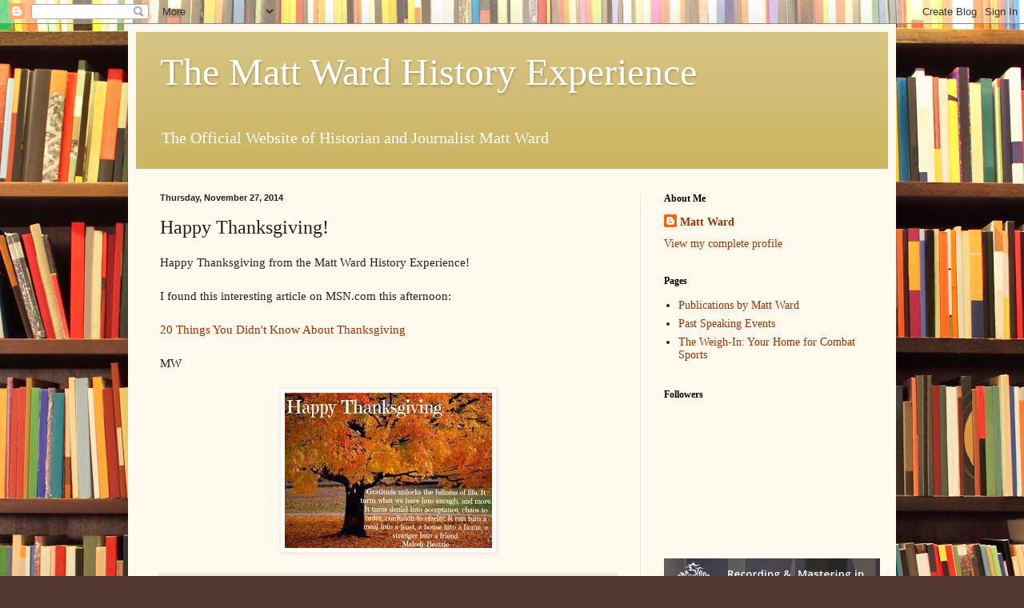

--- FILE ---
content_type: text/html; charset=UTF-8
request_url: http://www.mwhistoryexperience.com/2014/11/happy-thanksgiving.html
body_size: 24937
content:
<!DOCTYPE html>
<html class='v2' dir='ltr' lang='en'>
<head>
<link href='https://www.blogger.com/static/v1/widgets/335934321-css_bundle_v2.css' rel='stylesheet' type='text/css'/>
<meta content='width=1100' name='viewport'/>
<meta content='text/html; charset=UTF-8' http-equiv='Content-Type'/>
<meta content='blogger' name='generator'/>
<link href='http://www.mwhistoryexperience.com/favicon.ico' rel='icon' type='image/x-icon'/>
<link href='http://www.mwhistoryexperience.com/2014/11/happy-thanksgiving.html' rel='canonical'/>
<link rel="alternate" type="application/atom+xml" title="The Matt Ward History Experience  - Atom" href="http://www.mwhistoryexperience.com/feeds/posts/default" />
<link rel="alternate" type="application/rss+xml" title="The Matt Ward History Experience  - RSS" href="http://www.mwhistoryexperience.com/feeds/posts/default?alt=rss" />
<link rel="service.post" type="application/atom+xml" title="The Matt Ward History Experience  - Atom" href="https://www.blogger.com/feeds/2305839008749470933/posts/default" />

<link rel="alternate" type="application/atom+xml" title="The Matt Ward History Experience  - Atom" href="http://www.mwhistoryexperience.com/feeds/6933895178537939280/comments/default" />
<!--Can't find substitution for tag [blog.ieCssRetrofitLinks]-->
<link href='https://blogger.googleusercontent.com/img/b/R29vZ2xl/AVvXsEi4cV2Vq7lDhKCYZ7fTPNisG0lJZmIdw3O8QwzfNFRyFcDnMUVoGqdgeqajnYt26y62b19pFO9nEcxyVJd7ifyq6qifdPa2iXLdb7L9wOQ7c63gmCXt8Caeoql1erUEgSjVxg00CFZ8KJA/s1600/Thanksgiving.png' rel='image_src'/>
<meta content='http://www.mwhistoryexperience.com/2014/11/happy-thanksgiving.html' property='og:url'/>
<meta content='Happy Thanksgiving!' property='og:title'/>
<meta content='A blog about history and travel.' property='og:description'/>
<meta content='https://blogger.googleusercontent.com/img/b/R29vZ2xl/AVvXsEi4cV2Vq7lDhKCYZ7fTPNisG0lJZmIdw3O8QwzfNFRyFcDnMUVoGqdgeqajnYt26y62b19pFO9nEcxyVJd7ifyq6qifdPa2iXLdb7L9wOQ7c63gmCXt8Caeoql1erUEgSjVxg00CFZ8KJA/w1200-h630-p-k-no-nu/Thanksgiving.png' property='og:image'/>
<title>The Matt Ward History Experience : Happy Thanksgiving!</title>
<style id='page-skin-1' type='text/css'><!--
/*
-----------------------------------------------
Blogger Template Style
Name:     Simple
Designer: Blogger
URL:      www.blogger.com
----------------------------------------------- */
/* Content
----------------------------------------------- */
body {
font: normal normal 14px Georgia, Utopia, 'Palatino Linotype', Palatino, serif;
color: #222222;
background: #513831 url(//themes.googleusercontent.com/image?id=1KH22PlFqsiVYxboQNAoJjYmRbw5M4REHmdJbHT5M2x9zVMGrCqwSjZvaQW_A10KPc6Il) repeat scroll top center /* Credit: luoman (https://www.istockphoto.com/googleimages.php?id=11394138&amp;platform=blogger) */;
padding: 0 40px 40px 40px;
}
html body .region-inner {
min-width: 0;
max-width: 100%;
width: auto;
}
h2 {
font-size: 22px;
}
a:link {
text-decoration:none;
color: #993300;
}
a:visited {
text-decoration:none;
color: #888888;
}
a:hover {
text-decoration:underline;
color: #ff1900;
}
.body-fauxcolumn-outer .fauxcolumn-inner {
background: transparent none repeat scroll top left;
_background-image: none;
}
.body-fauxcolumn-outer .cap-top {
position: absolute;
z-index: 1;
height: 400px;
width: 100%;
}
.body-fauxcolumn-outer .cap-top .cap-left {
width: 100%;
background: transparent none repeat-x scroll top left;
_background-image: none;
}
.content-outer {
-moz-box-shadow: 0 0 40px rgba(0, 0, 0, .15);
-webkit-box-shadow: 0 0 5px rgba(0, 0, 0, .15);
-goog-ms-box-shadow: 0 0 10px #333333;
box-shadow: 0 0 40px rgba(0, 0, 0, .15);
margin-bottom: 1px;
}
.content-inner {
padding: 10px 10px;
}
.content-inner {
background-color: #fff9ee;
}
/* Header
----------------------------------------------- */
.header-outer {
background: #ccb666 url(https://resources.blogblog.com/blogblog/data/1kt/simple/gradients_light.png) repeat-x scroll 0 -400px;
_background-image: none;
}
.Header h1 {
font: normal normal 48px Georgia, Utopia, 'Palatino Linotype', Palatino, serif;
color: #ffffff;
text-shadow: 1px 2px 3px rgba(0, 0, 0, .2);
}
.Header h1 a {
color: #ffffff;
}
.Header .description {
font-size: 140%;
color: #ffffff;
}
.header-inner .Header .titlewrapper {
padding: 22px 30px;
}
.header-inner .Header .descriptionwrapper {
padding: 0 30px;
}
/* Tabs
----------------------------------------------- */
.tabs-inner .section:first-child {
border-top: 0 solid #eee5dd;
}
.tabs-inner .section:first-child ul {
margin-top: -0;
border-top: 0 solid #eee5dd;
border-left: 0 solid #eee5dd;
border-right: 0 solid #eee5dd;
}
.tabs-inner .widget ul {
background: #fff9ee none repeat-x scroll 0 -800px;
_background-image: none;
border-bottom: 1px solid #eee5dd;
margin-top: 0;
margin-left: -30px;
margin-right: -30px;
}
.tabs-inner .widget li a {
display: inline-block;
padding: .6em 1em;
font: normal normal 16px Georgia, Utopia, 'Palatino Linotype', Palatino, serif;
color: #998877;
border-left: 1px solid #fff9ee;
border-right: 1px solid #eee5dd;
}
.tabs-inner .widget li:first-child a {
border-left: none;
}
.tabs-inner .widget li.selected a, .tabs-inner .widget li a:hover {
color: #000000;
background-color: #fff9ee;
text-decoration: none;
}
/* Columns
----------------------------------------------- */
.main-outer {
border-top: 0 solid #eee5dd;
}
.fauxcolumn-left-outer .fauxcolumn-inner {
border-right: 1px solid #eee5dd;
}
.fauxcolumn-right-outer .fauxcolumn-inner {
border-left: 1px solid #eee5dd;
}
/* Headings
----------------------------------------------- */
div.widget > h2,
div.widget h2.title {
margin: 0 0 1em 0;
font: normal bold 12px Georgia, Utopia, 'Palatino Linotype', Palatino, serif;
color: #000000;
}
/* Widgets
----------------------------------------------- */
.widget .zippy {
color: #999999;
text-shadow: 2px 2px 1px rgba(0, 0, 0, .1);
}
.widget .popular-posts ul {
list-style: none;
}
/* Posts
----------------------------------------------- */
h2.date-header {
font: normal bold 11px Arial, Tahoma, Helvetica, FreeSans, sans-serif;
}
.date-header span {
background-color: transparent;
color: #222222;
padding: inherit;
letter-spacing: inherit;
margin: inherit;
}
.main-inner {
padding-top: 30px;
padding-bottom: 30px;
}
.main-inner .column-center-inner {
padding: 0 15px;
}
.main-inner .column-center-inner .section {
margin: 0 15px;
}
.post {
margin: 0 0 25px 0;
}
h3.post-title, .comments h4 {
font: normal normal 24px Georgia, Utopia, 'Palatino Linotype', Palatino, serif;
margin: .75em 0 0;
}
.post-body {
font-size: 110%;
line-height: 1.4;
position: relative;
}
.post-body img, .post-body .tr-caption-container, .Profile img, .Image img,
.BlogList .item-thumbnail img {
padding: 2px;
background: #ffffff;
border: 1px solid #eeeeee;
-moz-box-shadow: 1px 1px 5px rgba(0, 0, 0, .1);
-webkit-box-shadow: 1px 1px 5px rgba(0, 0, 0, .1);
box-shadow: 1px 1px 5px rgba(0, 0, 0, .1);
}
.post-body img, .post-body .tr-caption-container {
padding: 5px;
}
.post-body .tr-caption-container {
color: #222222;
}
.post-body .tr-caption-container img {
padding: 0;
background: transparent;
border: none;
-moz-box-shadow: 0 0 0 rgba(0, 0, 0, .1);
-webkit-box-shadow: 0 0 0 rgba(0, 0, 0, .1);
box-shadow: 0 0 0 rgba(0, 0, 0, .1);
}
.post-header {
margin: 0 0 1.5em;
line-height: 1.6;
font-size: 90%;
}
.post-footer {
margin: 20px -2px 0;
padding: 5px 10px;
color: #666555;
background-color: #eee9dd;
border-bottom: 1px solid #eeeeee;
line-height: 1.6;
font-size: 90%;
}
#comments .comment-author {
padding-top: 1.5em;
border-top: 1px solid #eee5dd;
background-position: 0 1.5em;
}
#comments .comment-author:first-child {
padding-top: 0;
border-top: none;
}
.avatar-image-container {
margin: .2em 0 0;
}
#comments .avatar-image-container img {
border: 1px solid #eeeeee;
}
/* Comments
----------------------------------------------- */
.comments .comments-content .icon.blog-author {
background-repeat: no-repeat;
background-image: url([data-uri]);
}
.comments .comments-content .loadmore a {
border-top: 1px solid #999999;
border-bottom: 1px solid #999999;
}
.comments .comment-thread.inline-thread {
background-color: #eee9dd;
}
.comments .continue {
border-top: 2px solid #999999;
}
/* Accents
---------------------------------------------- */
.section-columns td.columns-cell {
border-left: 1px solid #eee5dd;
}
.blog-pager {
background: transparent none no-repeat scroll top center;
}
.blog-pager-older-link, .home-link,
.blog-pager-newer-link {
background-color: #fff9ee;
padding: 5px;
}
.footer-outer {
border-top: 0 dashed #bbbbbb;
}
/* Mobile
----------------------------------------------- */
body.mobile  {
background-size: auto;
}
.mobile .body-fauxcolumn-outer {
background: transparent none repeat scroll top left;
}
.mobile .body-fauxcolumn-outer .cap-top {
background-size: 100% auto;
}
.mobile .content-outer {
-webkit-box-shadow: 0 0 3px rgba(0, 0, 0, .15);
box-shadow: 0 0 3px rgba(0, 0, 0, .15);
}
.mobile .tabs-inner .widget ul {
margin-left: 0;
margin-right: 0;
}
.mobile .post {
margin: 0;
}
.mobile .main-inner .column-center-inner .section {
margin: 0;
}
.mobile .date-header span {
padding: 0.1em 10px;
margin: 0 -10px;
}
.mobile h3.post-title {
margin: 0;
}
.mobile .blog-pager {
background: transparent none no-repeat scroll top center;
}
.mobile .footer-outer {
border-top: none;
}
.mobile .main-inner, .mobile .footer-inner {
background-color: #fff9ee;
}
.mobile-index-contents {
color: #222222;
}
.mobile-link-button {
background-color: #993300;
}
.mobile-link-button a:link, .mobile-link-button a:visited {
color: #ffffff;
}
.mobile .tabs-inner .section:first-child {
border-top: none;
}
.mobile .tabs-inner .PageList .widget-content {
background-color: #fff9ee;
color: #000000;
border-top: 1px solid #eee5dd;
border-bottom: 1px solid #eee5dd;
}
.mobile .tabs-inner .PageList .widget-content .pagelist-arrow {
border-left: 1px solid #eee5dd;
}

--></style>
<style id='template-skin-1' type='text/css'><!--
body {
min-width: 960px;
}
.content-outer, .content-fauxcolumn-outer, .region-inner {
min-width: 960px;
max-width: 960px;
_width: 960px;
}
.main-inner .columns {
padding-left: 0px;
padding-right: 310px;
}
.main-inner .fauxcolumn-center-outer {
left: 0px;
right: 310px;
/* IE6 does not respect left and right together */
_width: expression(this.parentNode.offsetWidth -
parseInt("0px") -
parseInt("310px") + 'px');
}
.main-inner .fauxcolumn-left-outer {
width: 0px;
}
.main-inner .fauxcolumn-right-outer {
width: 310px;
}
.main-inner .column-left-outer {
width: 0px;
right: 100%;
margin-left: -0px;
}
.main-inner .column-right-outer {
width: 310px;
margin-right: -310px;
}
#layout {
min-width: 0;
}
#layout .content-outer {
min-width: 0;
width: 800px;
}
#layout .region-inner {
min-width: 0;
width: auto;
}
body#layout div.add_widget {
padding: 8px;
}
body#layout div.add_widget a {
margin-left: 32px;
}
--></style>
<style>
    body {background-image:url(\/\/themes.googleusercontent.com\/image?id=1KH22PlFqsiVYxboQNAoJjYmRbw5M4REHmdJbHT5M2x9zVMGrCqwSjZvaQW_A10KPc6Il);}
    
@media (max-width: 200px) { body {background-image:url(\/\/themes.googleusercontent.com\/image?id=1KH22PlFqsiVYxboQNAoJjYmRbw5M4REHmdJbHT5M2x9zVMGrCqwSjZvaQW_A10KPc6Il&options=w200);}}
@media (max-width: 400px) and (min-width: 201px) { body {background-image:url(\/\/themes.googleusercontent.com\/image?id=1KH22PlFqsiVYxboQNAoJjYmRbw5M4REHmdJbHT5M2x9zVMGrCqwSjZvaQW_A10KPc6Il&options=w400);}}
@media (max-width: 800px) and (min-width: 401px) { body {background-image:url(\/\/themes.googleusercontent.com\/image?id=1KH22PlFqsiVYxboQNAoJjYmRbw5M4REHmdJbHT5M2x9zVMGrCqwSjZvaQW_A10KPc6Il&options=w800);}}
@media (max-width: 1200px) and (min-width: 801px) { body {background-image:url(\/\/themes.googleusercontent.com\/image?id=1KH22PlFqsiVYxboQNAoJjYmRbw5M4REHmdJbHT5M2x9zVMGrCqwSjZvaQW_A10KPc6Il&options=w1200);}}
/* Last tag covers anything over one higher than the previous max-size cap. */
@media (min-width: 1201px) { body {background-image:url(\/\/themes.googleusercontent.com\/image?id=1KH22PlFqsiVYxboQNAoJjYmRbw5M4REHmdJbHT5M2x9zVMGrCqwSjZvaQW_A10KPc6Il&options=w1600);}}
  </style>
<link href='https://www.blogger.com/dyn-css/authorization.css?targetBlogID=2305839008749470933&amp;zx=4527ad00-0772-476d-9ade-09f22e5096a8' media='none' onload='if(media!=&#39;all&#39;)media=&#39;all&#39;' rel='stylesheet'/><noscript><link href='https://www.blogger.com/dyn-css/authorization.css?targetBlogID=2305839008749470933&amp;zx=4527ad00-0772-476d-9ade-09f22e5096a8' rel='stylesheet'/></noscript>
<meta name='google-adsense-platform-account' content='ca-host-pub-1556223355139109'/>
<meta name='google-adsense-platform-domain' content='blogspot.com'/>

<!-- data-ad-client=ca-pub-2808157323980926 -->

</head>
<body class='loading variant-literate'>
<div class='navbar section' id='navbar' name='Navbar'><div class='widget Navbar' data-version='1' id='Navbar1'><script type="text/javascript">
    function setAttributeOnload(object, attribute, val) {
      if(window.addEventListener) {
        window.addEventListener('load',
          function(){ object[attribute] = val; }, false);
      } else {
        window.attachEvent('onload', function(){ object[attribute] = val; });
      }
    }
  </script>
<div id="navbar-iframe-container"></div>
<script type="text/javascript" src="https://apis.google.com/js/platform.js"></script>
<script type="text/javascript">
      gapi.load("gapi.iframes:gapi.iframes.style.bubble", function() {
        if (gapi.iframes && gapi.iframes.getContext) {
          gapi.iframes.getContext().openChild({
              url: 'https://www.blogger.com/navbar/2305839008749470933?po\x3d6933895178537939280\x26origin\x3dhttp://www.mwhistoryexperience.com',
              where: document.getElementById("navbar-iframe-container"),
              id: "navbar-iframe"
          });
        }
      });
    </script><script type="text/javascript">
(function() {
var script = document.createElement('script');
script.type = 'text/javascript';
script.src = '//pagead2.googlesyndication.com/pagead/js/google_top_exp.js';
var head = document.getElementsByTagName('head')[0];
if (head) {
head.appendChild(script);
}})();
</script>
</div></div>
<div class='body-fauxcolumns'>
<div class='fauxcolumn-outer body-fauxcolumn-outer'>
<div class='cap-top'>
<div class='cap-left'></div>
<div class='cap-right'></div>
</div>
<div class='fauxborder-left'>
<div class='fauxborder-right'></div>
<div class='fauxcolumn-inner'>
</div>
</div>
<div class='cap-bottom'>
<div class='cap-left'></div>
<div class='cap-right'></div>
</div>
</div>
</div>
<div class='content'>
<div class='content-fauxcolumns'>
<div class='fauxcolumn-outer content-fauxcolumn-outer'>
<div class='cap-top'>
<div class='cap-left'></div>
<div class='cap-right'></div>
</div>
<div class='fauxborder-left'>
<div class='fauxborder-right'></div>
<div class='fauxcolumn-inner'>
</div>
</div>
<div class='cap-bottom'>
<div class='cap-left'></div>
<div class='cap-right'></div>
</div>
</div>
</div>
<div class='content-outer'>
<div class='content-cap-top cap-top'>
<div class='cap-left'></div>
<div class='cap-right'></div>
</div>
<div class='fauxborder-left content-fauxborder-left'>
<div class='fauxborder-right content-fauxborder-right'></div>
<div class='content-inner'>
<header>
<div class='header-outer'>
<div class='header-cap-top cap-top'>
<div class='cap-left'></div>
<div class='cap-right'></div>
</div>
<div class='fauxborder-left header-fauxborder-left'>
<div class='fauxborder-right header-fauxborder-right'></div>
<div class='region-inner header-inner'>
<div class='header section' id='header' name='Header'><div class='widget Header' data-version='1' id='Header1'>
<div id='header-inner'>
<div class='titlewrapper'>
<h1 class='title'>
<a href='http://www.mwhistoryexperience.com/'>
The Matt Ward History Experience 
</a>
</h1>
</div>
<div class='descriptionwrapper'>
<p class='description'><span>The Official Website of Historian and Journalist Matt Ward</span></p>
</div>
</div>
</div></div>
</div>
</div>
<div class='header-cap-bottom cap-bottom'>
<div class='cap-left'></div>
<div class='cap-right'></div>
</div>
</div>
</header>
<div class='tabs-outer'>
<div class='tabs-cap-top cap-top'>
<div class='cap-left'></div>
<div class='cap-right'></div>
</div>
<div class='fauxborder-left tabs-fauxborder-left'>
<div class='fauxborder-right tabs-fauxborder-right'></div>
<div class='region-inner tabs-inner'>
<div class='tabs no-items section' id='crosscol' name='Cross-Column'></div>
<div class='tabs no-items section' id='crosscol-overflow' name='Cross-Column 2'></div>
</div>
</div>
<div class='tabs-cap-bottom cap-bottom'>
<div class='cap-left'></div>
<div class='cap-right'></div>
</div>
</div>
<div class='main-outer'>
<div class='main-cap-top cap-top'>
<div class='cap-left'></div>
<div class='cap-right'></div>
</div>
<div class='fauxborder-left main-fauxborder-left'>
<div class='fauxborder-right main-fauxborder-right'></div>
<div class='region-inner main-inner'>
<div class='columns fauxcolumns'>
<div class='fauxcolumn-outer fauxcolumn-center-outer'>
<div class='cap-top'>
<div class='cap-left'></div>
<div class='cap-right'></div>
</div>
<div class='fauxborder-left'>
<div class='fauxborder-right'></div>
<div class='fauxcolumn-inner'>
</div>
</div>
<div class='cap-bottom'>
<div class='cap-left'></div>
<div class='cap-right'></div>
</div>
</div>
<div class='fauxcolumn-outer fauxcolumn-left-outer'>
<div class='cap-top'>
<div class='cap-left'></div>
<div class='cap-right'></div>
</div>
<div class='fauxborder-left'>
<div class='fauxborder-right'></div>
<div class='fauxcolumn-inner'>
</div>
</div>
<div class='cap-bottom'>
<div class='cap-left'></div>
<div class='cap-right'></div>
</div>
</div>
<div class='fauxcolumn-outer fauxcolumn-right-outer'>
<div class='cap-top'>
<div class='cap-left'></div>
<div class='cap-right'></div>
</div>
<div class='fauxborder-left'>
<div class='fauxborder-right'></div>
<div class='fauxcolumn-inner'>
</div>
</div>
<div class='cap-bottom'>
<div class='cap-left'></div>
<div class='cap-right'></div>
</div>
</div>
<!-- corrects IE6 width calculation -->
<div class='columns-inner'>
<div class='column-center-outer'>
<div class='column-center-inner'>
<div class='main section' id='main' name='Main'><div class='widget Blog' data-version='1' id='Blog1'>
<div class='blog-posts hfeed'>

          <div class="date-outer">
        
<h2 class='date-header'><span>Thursday, November 27, 2014</span></h2>

          <div class="date-posts">
        
<div class='post-outer'>
<div class='post hentry uncustomized-post-template' itemprop='blogPost' itemscope='itemscope' itemtype='http://schema.org/BlogPosting'>
<meta content='https://blogger.googleusercontent.com/img/b/R29vZ2xl/AVvXsEi4cV2Vq7lDhKCYZ7fTPNisG0lJZmIdw3O8QwzfNFRyFcDnMUVoGqdgeqajnYt26y62b19pFO9nEcxyVJd7ifyq6qifdPa2iXLdb7L9wOQ7c63gmCXt8Caeoql1erUEgSjVxg00CFZ8KJA/s1600/Thanksgiving.png' itemprop='image_url'/>
<meta content='2305839008749470933' itemprop='blogId'/>
<meta content='6933895178537939280' itemprop='postId'/>
<a name='6933895178537939280'></a>
<h3 class='post-title entry-title' itemprop='name'>
Happy Thanksgiving!
</h3>
<div class='post-header'>
<div class='post-header-line-1'></div>
</div>
<div class='post-body entry-content' id='post-body-6933895178537939280' itemprop='description articleBody'>
Happy Thanksgiving from the Matt Ward History Experience! <br />
<br />
I found this interesting article on MSN.com this afternoon:<br />
<br />
<a href="http://www.msn.com/en-us/lifestyle/smart-living/20-things-you-didnt-know-about-thanksgiving/ss-BBf4ja7?ocid=iehp">20 Things You Didn't Know About Thanksgiving</a><br />
<br />
MW<br />
<br />
<div class="separator" style="clear: both; text-align: center;">
<a href="https://blogger.googleusercontent.com/img/b/R29vZ2xl/AVvXsEi4cV2Vq7lDhKCYZ7fTPNisG0lJZmIdw3O8QwzfNFRyFcDnMUVoGqdgeqajnYt26y62b19pFO9nEcxyVJd7ifyq6qifdPa2iXLdb7L9wOQ7c63gmCXt8Caeoql1erUEgSjVxg00CFZ8KJA/s1600/Thanksgiving.png" imageanchor="1" style="margin-left: 1em; margin-right: 1em;"><img border="0" src="https://blogger.googleusercontent.com/img/b/R29vZ2xl/AVvXsEi4cV2Vq7lDhKCYZ7fTPNisG0lJZmIdw3O8QwzfNFRyFcDnMUVoGqdgeqajnYt26y62b19pFO9nEcxyVJd7ifyq6qifdPa2iXLdb7L9wOQ7c63gmCXt8Caeoql1erUEgSjVxg00CFZ8KJA/s1600/Thanksgiving.png" /></a></div>
<div style='clear: both;'></div>
</div>
<div class='post-footer'>
<div class='post-footer-line post-footer-line-1'>
<span class='post-author vcard'>
Posted by
<span class='fn' itemprop='author' itemscope='itemscope' itemtype='http://schema.org/Person'>
<meta content='https://www.blogger.com/profile/14673192004885472964' itemprop='url'/>
<a class='g-profile' href='https://www.blogger.com/profile/14673192004885472964' rel='author' title='author profile'>
<span itemprop='name'>Matt Ward</span>
</a>
</span>
</span>
<span class='post-timestamp'>
at
<meta content='http://www.mwhistoryexperience.com/2014/11/happy-thanksgiving.html' itemprop='url'/>
<a class='timestamp-link' href='http://www.mwhistoryexperience.com/2014/11/happy-thanksgiving.html' rel='bookmark' title='permanent link'><abbr class='published' itemprop='datePublished' title='2014-11-27T14:13:00-05:00'>2:13&#8239;PM</abbr></a>
</span>
<span class='post-comment-link'>
</span>
<span class='post-icons'>
<span class='item-action'>
<a href='https://www.blogger.com/email-post/2305839008749470933/6933895178537939280' title='Email Post'>
<img alt='' class='icon-action' height='13' src='https://resources.blogblog.com/img/icon18_email.gif' width='18'/>
</a>
</span>
<span class='item-control blog-admin pid-1690809062'>
<a href='https://www.blogger.com/post-edit.g?blogID=2305839008749470933&postID=6933895178537939280&from=pencil' title='Edit Post'>
<img alt='' class='icon-action' height='18' src='https://resources.blogblog.com/img/icon18_edit_allbkg.gif' width='18'/>
</a>
</span>
</span>
<div class='post-share-buttons goog-inline-block'>
<a class='goog-inline-block share-button sb-email' href='https://www.blogger.com/share-post.g?blogID=2305839008749470933&postID=6933895178537939280&target=email' target='_blank' title='Email This'><span class='share-button-link-text'>Email This</span></a><a class='goog-inline-block share-button sb-blog' href='https://www.blogger.com/share-post.g?blogID=2305839008749470933&postID=6933895178537939280&target=blog' onclick='window.open(this.href, "_blank", "height=270,width=475"); return false;' target='_blank' title='BlogThis!'><span class='share-button-link-text'>BlogThis!</span></a><a class='goog-inline-block share-button sb-twitter' href='https://www.blogger.com/share-post.g?blogID=2305839008749470933&postID=6933895178537939280&target=twitter' target='_blank' title='Share to X'><span class='share-button-link-text'>Share to X</span></a><a class='goog-inline-block share-button sb-facebook' href='https://www.blogger.com/share-post.g?blogID=2305839008749470933&postID=6933895178537939280&target=facebook' onclick='window.open(this.href, "_blank", "height=430,width=640"); return false;' target='_blank' title='Share to Facebook'><span class='share-button-link-text'>Share to Facebook</span></a><a class='goog-inline-block share-button sb-pinterest' href='https://www.blogger.com/share-post.g?blogID=2305839008749470933&postID=6933895178537939280&target=pinterest' target='_blank' title='Share to Pinterest'><span class='share-button-link-text'>Share to Pinterest</span></a>
</div>
</div>
<div class='post-footer-line post-footer-line-2'>
<span class='post-labels'>
Labels:
<a href='http://www.mwhistoryexperience.com/search/label/Happy%20Thanksgiving' rel='tag'>Happy Thanksgiving</a>,
<a href='http://www.mwhistoryexperience.com/search/label/Thanksgiving' rel='tag'>Thanksgiving</a>
</span>
</div>
<div class='post-footer-line post-footer-line-3'>
<span class='post-location'>
</span>
</div>
</div>
</div>
<div class='comments' id='comments'>
<a name='comments'></a>
<h4>No comments:</h4>
<div id='Blog1_comments-block-wrapper'>
<dl class='avatar-comment-indent' id='comments-block'>
</dl>
</div>
<p class='comment-footer'>
<div class='comment-form'>
<a name='comment-form'></a>
<h4 id='comment-post-message'>Post a Comment</h4>
<p>
</p>
<a href='https://www.blogger.com/comment/frame/2305839008749470933?po=6933895178537939280&hl=en&saa=85391&origin=http://www.mwhistoryexperience.com' id='comment-editor-src'></a>
<iframe allowtransparency='true' class='blogger-iframe-colorize blogger-comment-from-post' frameborder='0' height='410px' id='comment-editor' name='comment-editor' src='' width='100%'></iframe>
<script src='https://www.blogger.com/static/v1/jsbin/2830521187-comment_from_post_iframe.js' type='text/javascript'></script>
<script type='text/javascript'>
      BLOG_CMT_createIframe('https://www.blogger.com/rpc_relay.html');
    </script>
</div>
</p>
</div>
</div>

        </div></div>
      
</div>
<div class='blog-pager' id='blog-pager'>
<span id='blog-pager-newer-link'>
<a class='blog-pager-newer-link' href='http://www.mwhistoryexperience.com/2014/11/brandywine-meet-author-book-signing.html' id='Blog1_blog-pager-newer-link' title='Newer Post'>Newer Post</a>
</span>
<span id='blog-pager-older-link'>
<a class='blog-pager-older-link' href='http://www.mwhistoryexperience.com/2014/11/burrowes-mansion.html' id='Blog1_blog-pager-older-link' title='Older Post'>Older Post</a>
</span>
<a class='home-link' href='http://www.mwhistoryexperience.com/'>Home</a>
</div>
<div class='clear'></div>
<div class='post-feeds'>
<div class='feed-links'>
Subscribe to:
<a class='feed-link' href='http://www.mwhistoryexperience.com/feeds/6933895178537939280/comments/default' target='_blank' type='application/atom+xml'>Post Comments (Atom)</a>
</div>
</div>
</div></div>
</div>
</div>
<div class='column-left-outer'>
<div class='column-left-inner'>
<aside>
</aside>
</div>
</div>
<div class='column-right-outer'>
<div class='column-right-inner'>
<aside>
<div class='sidebar section' id='sidebar-right-1'><div class='widget Profile' data-version='1' id='Profile1'>
<h2>About Me</h2>
<div class='widget-content'>
<dl class='profile-datablock'>
<dt class='profile-data'>
<a class='profile-name-link g-profile' href='https://www.blogger.com/profile/14673192004885472964' rel='author' style='background-image: url(//www.blogger.com/img/logo-16.png);'>
Matt Ward
</a>
</dt>
<dd class='profile-data'>
</dd>
</dl>
<a class='profile-link' href='https://www.blogger.com/profile/14673192004885472964' rel='author'>View my complete profile</a>
<div class='clear'></div>
</div>
</div><div class='widget PageList' data-version='1' id='PageList1'>
<h2>Pages</h2>
<div class='widget-content'>
<ul>
<li>
<a href='http://www.mwhistoryexperience.com/p/publications-by-matt-ward.html'>Publications by Matt Ward</a>
</li>
<li>
<a href='http://www.mwhistoryexperience.com/p/speaking-events.html'>Past Speaking Events</a>
</li>
<li>
<a href='http://www.mwhistoryexperience.com/p/the-weigh-in-your-home-for-combat-sports.html'>The Weigh-In: Your Home for Combat Sports</a>
</li>
</ul>
<div class='clear'></div>
</div>
</div><div class='widget Followers' data-version='1' id='Followers1'>
<h2 class='title'>Followers</h2>
<div class='widget-content'>
<div id='Followers1-wrapper'>
<div style='margin-right:2px;'>
<div><script type="text/javascript" src="https://apis.google.com/js/platform.js"></script>
<div id="followers-iframe-container"></div>
<script type="text/javascript">
    window.followersIframe = null;
    function followersIframeOpen(url) {
      gapi.load("gapi.iframes", function() {
        if (gapi.iframes && gapi.iframes.getContext) {
          window.followersIframe = gapi.iframes.getContext().openChild({
            url: url,
            where: document.getElementById("followers-iframe-container"),
            messageHandlersFilter: gapi.iframes.CROSS_ORIGIN_IFRAMES_FILTER,
            messageHandlers: {
              '_ready': function(obj) {
                window.followersIframe.getIframeEl().height = obj.height;
              },
              'reset': function() {
                window.followersIframe.close();
                followersIframeOpen("https://www.blogger.com/followers/frame/2305839008749470933?colors\x3dCgt0cmFuc3BhcmVudBILdHJhbnNwYXJlbnQaByMyMjIyMjIiByM5OTMzMDAqByNmZmY5ZWUyByMwMDAwMDA6ByMyMjIyMjJCByM5OTMzMDBKByM5OTk5OTlSByM5OTMzMDBaC3RyYW5zcGFyZW50\x26pageSize\x3d21\x26hl\x3den\x26origin\x3dhttp://www.mwhistoryexperience.com");
              },
              'open': function(url) {
                window.followersIframe.close();
                followersIframeOpen(url);
              }
            }
          });
        }
      });
    }
    followersIframeOpen("https://www.blogger.com/followers/frame/2305839008749470933?colors\x3dCgt0cmFuc3BhcmVudBILdHJhbnNwYXJlbnQaByMyMjIyMjIiByM5OTMzMDAqByNmZmY5ZWUyByMwMDAwMDA6ByMyMjIyMjJCByM5OTMzMDBKByM5OTk5OTlSByM5OTMzMDBaC3RyYW5zcGFyZW50\x26pageSize\x3d21\x26hl\x3den\x26origin\x3dhttp://www.mwhistoryexperience.com");
  </script></div>
</div>
</div>
<div class='clear'></div>
</div>
</div><div class='widget HTML' data-version='1' id='HTML1'>
<div class='widget-content'>
<a href="http://onestonerecording.com/" target="_blank"><img src="https://s3.amazonaws.com/One_Stone_Site/one-stone-banner.jpg" alt="One Stone Recording and Mastering" /></a>
</div>
<div class='clear'></div>
</div><div class='widget HTML' data-version='1' id='HTML6'>
<div class='widget-content'>
<iframe src="//rcm-na.amazon-adsystem.com/e/cm?o=1&p=9&l=ez&f=ifr&linkID=2ad416fae2c07c0b8837126a973df608&t=thematwarhise-20&tracking_id=thematwarhise-20" width="180" height="150" scrolling="no" border="0" marginwidth="0" style="border:none;" frameborder="0"></iframe>
</div>
<div class='clear'></div>
</div><div class='widget FeaturedPost' data-version='1' id='FeaturedPost1'>
<h2 class='title'>Featured Post</h2>
<div class='post-summary'>
<h3><a href='http://www.mwhistoryexperience.com/2020/01/the-weigh-in-boxing-at-red-bank-armory.html'>The Weigh-In: Boxing at the Red Bank Armory</a></h3>
<p>
The Weigh-In: Boxing at the Red Bank Armory : By&#160; Matt Ward   The Red Bank Armory is located at 76 Chestnut Street in Red Bank. The historic...
</p>
</div>
<style type='text/css'>
    .image {
      width: 100%;
    }
  </style>
<div class='clear'></div>
</div><div class='widget BlogSearch' data-version='1' id='BlogSearch1'>
<h2 class='title'>Search This Blog</h2>
<div class='widget-content'>
<div id='BlogSearch1_form'>
<form action='http://www.mwhistoryexperience.com/search' class='gsc-search-box' target='_top'>
<table cellpadding='0' cellspacing='0' class='gsc-search-box'>
<tbody>
<tr>
<td class='gsc-input'>
<input autocomplete='off' class='gsc-input' name='q' size='10' title='search' type='text' value=''/>
</td>
<td class='gsc-search-button'>
<input class='gsc-search-button' title='search' type='submit' value='Search'/>
</td>
</tr>
</tbody>
</table>
</form>
</div>
</div>
<div class='clear'></div>
</div><div class='widget BlogArchive' data-version='1' id='BlogArchive1'>
<h2>Blog Archive</h2>
<div class='widget-content'>
<div id='ArchiveList'>
<div id='BlogArchive1_ArchiveList'>
<ul class='hierarchy'>
<li class='archivedate collapsed'>
<a class='toggle' href='javascript:void(0)'>
<span class='zippy'>

        &#9658;&#160;
      
</span>
</a>
<a class='post-count-link' href='http://www.mwhistoryexperience.com/2020/'>
2020
</a>
<span class='post-count' dir='ltr'>(10)</span>
<ul class='hierarchy'>
<li class='archivedate collapsed'>
<a class='toggle' href='javascript:void(0)'>
<span class='zippy'>

        &#9658;&#160;
      
</span>
</a>
<a class='post-count-link' href='http://www.mwhistoryexperience.com/2020/10/'>
October
</a>
<span class='post-count' dir='ltr'>(1)</span>
</li>
</ul>
<ul class='hierarchy'>
<li class='archivedate collapsed'>
<a class='toggle' href='javascript:void(0)'>
<span class='zippy'>

        &#9658;&#160;
      
</span>
</a>
<a class='post-count-link' href='http://www.mwhistoryexperience.com/2020/09/'>
September
</a>
<span class='post-count' dir='ltr'>(1)</span>
</li>
</ul>
<ul class='hierarchy'>
<li class='archivedate collapsed'>
<a class='toggle' href='javascript:void(0)'>
<span class='zippy'>

        &#9658;&#160;
      
</span>
</a>
<a class='post-count-link' href='http://www.mwhistoryexperience.com/2020/08/'>
August
</a>
<span class='post-count' dir='ltr'>(2)</span>
</li>
</ul>
<ul class='hierarchy'>
<li class='archivedate collapsed'>
<a class='toggle' href='javascript:void(0)'>
<span class='zippy'>

        &#9658;&#160;
      
</span>
</a>
<a class='post-count-link' href='http://www.mwhistoryexperience.com/2020/07/'>
July
</a>
<span class='post-count' dir='ltr'>(2)</span>
</li>
</ul>
<ul class='hierarchy'>
<li class='archivedate collapsed'>
<a class='toggle' href='javascript:void(0)'>
<span class='zippy'>

        &#9658;&#160;
      
</span>
</a>
<a class='post-count-link' href='http://www.mwhistoryexperience.com/2020/06/'>
June
</a>
<span class='post-count' dir='ltr'>(2)</span>
</li>
</ul>
<ul class='hierarchy'>
<li class='archivedate collapsed'>
<a class='toggle' href='javascript:void(0)'>
<span class='zippy'>

        &#9658;&#160;
      
</span>
</a>
<a class='post-count-link' href='http://www.mwhistoryexperience.com/2020/01/'>
January
</a>
<span class='post-count' dir='ltr'>(2)</span>
</li>
</ul>
</li>
</ul>
<ul class='hierarchy'>
<li class='archivedate collapsed'>
<a class='toggle' href='javascript:void(0)'>
<span class='zippy'>

        &#9658;&#160;
      
</span>
</a>
<a class='post-count-link' href='http://www.mwhistoryexperience.com/2019/'>
2019
</a>
<span class='post-count' dir='ltr'>(5)</span>
<ul class='hierarchy'>
<li class='archivedate collapsed'>
<a class='toggle' href='javascript:void(0)'>
<span class='zippy'>

        &#9658;&#160;
      
</span>
</a>
<a class='post-count-link' href='http://www.mwhistoryexperience.com/2019/12/'>
December
</a>
<span class='post-count' dir='ltr'>(1)</span>
</li>
</ul>
<ul class='hierarchy'>
<li class='archivedate collapsed'>
<a class='toggle' href='javascript:void(0)'>
<span class='zippy'>

        &#9658;&#160;
      
</span>
</a>
<a class='post-count-link' href='http://www.mwhistoryexperience.com/2019/11/'>
November
</a>
<span class='post-count' dir='ltr'>(1)</span>
</li>
</ul>
<ul class='hierarchy'>
<li class='archivedate collapsed'>
<a class='toggle' href='javascript:void(0)'>
<span class='zippy'>

        &#9658;&#160;
      
</span>
</a>
<a class='post-count-link' href='http://www.mwhistoryexperience.com/2019/09/'>
September
</a>
<span class='post-count' dir='ltr'>(1)</span>
</li>
</ul>
<ul class='hierarchy'>
<li class='archivedate collapsed'>
<a class='toggle' href='javascript:void(0)'>
<span class='zippy'>

        &#9658;&#160;
      
</span>
</a>
<a class='post-count-link' href='http://www.mwhistoryexperience.com/2019/03/'>
March
</a>
<span class='post-count' dir='ltr'>(1)</span>
</li>
</ul>
<ul class='hierarchy'>
<li class='archivedate collapsed'>
<a class='toggle' href='javascript:void(0)'>
<span class='zippy'>

        &#9658;&#160;
      
</span>
</a>
<a class='post-count-link' href='http://www.mwhistoryexperience.com/2019/01/'>
January
</a>
<span class='post-count' dir='ltr'>(1)</span>
</li>
</ul>
</li>
</ul>
<ul class='hierarchy'>
<li class='archivedate collapsed'>
<a class='toggle' href='javascript:void(0)'>
<span class='zippy'>

        &#9658;&#160;
      
</span>
</a>
<a class='post-count-link' href='http://www.mwhistoryexperience.com/2018/'>
2018
</a>
<span class='post-count' dir='ltr'>(11)</span>
<ul class='hierarchy'>
<li class='archivedate collapsed'>
<a class='toggle' href='javascript:void(0)'>
<span class='zippy'>

        &#9658;&#160;
      
</span>
</a>
<a class='post-count-link' href='http://www.mwhistoryexperience.com/2018/11/'>
November
</a>
<span class='post-count' dir='ltr'>(2)</span>
</li>
</ul>
<ul class='hierarchy'>
<li class='archivedate collapsed'>
<a class='toggle' href='javascript:void(0)'>
<span class='zippy'>

        &#9658;&#160;
      
</span>
</a>
<a class='post-count-link' href='http://www.mwhistoryexperience.com/2018/10/'>
October
</a>
<span class='post-count' dir='ltr'>(1)</span>
</li>
</ul>
<ul class='hierarchy'>
<li class='archivedate collapsed'>
<a class='toggle' href='javascript:void(0)'>
<span class='zippy'>

        &#9658;&#160;
      
</span>
</a>
<a class='post-count-link' href='http://www.mwhistoryexperience.com/2018/08/'>
August
</a>
<span class='post-count' dir='ltr'>(1)</span>
</li>
</ul>
<ul class='hierarchy'>
<li class='archivedate collapsed'>
<a class='toggle' href='javascript:void(0)'>
<span class='zippy'>

        &#9658;&#160;
      
</span>
</a>
<a class='post-count-link' href='http://www.mwhistoryexperience.com/2018/07/'>
July
</a>
<span class='post-count' dir='ltr'>(2)</span>
</li>
</ul>
<ul class='hierarchy'>
<li class='archivedate collapsed'>
<a class='toggle' href='javascript:void(0)'>
<span class='zippy'>

        &#9658;&#160;
      
</span>
</a>
<a class='post-count-link' href='http://www.mwhistoryexperience.com/2018/05/'>
May
</a>
<span class='post-count' dir='ltr'>(1)</span>
</li>
</ul>
<ul class='hierarchy'>
<li class='archivedate collapsed'>
<a class='toggle' href='javascript:void(0)'>
<span class='zippy'>

        &#9658;&#160;
      
</span>
</a>
<a class='post-count-link' href='http://www.mwhistoryexperience.com/2018/04/'>
April
</a>
<span class='post-count' dir='ltr'>(2)</span>
</li>
</ul>
<ul class='hierarchy'>
<li class='archivedate collapsed'>
<a class='toggle' href='javascript:void(0)'>
<span class='zippy'>

        &#9658;&#160;
      
</span>
</a>
<a class='post-count-link' href='http://www.mwhistoryexperience.com/2018/03/'>
March
</a>
<span class='post-count' dir='ltr'>(1)</span>
</li>
</ul>
<ul class='hierarchy'>
<li class='archivedate collapsed'>
<a class='toggle' href='javascript:void(0)'>
<span class='zippy'>

        &#9658;&#160;
      
</span>
</a>
<a class='post-count-link' href='http://www.mwhistoryexperience.com/2018/01/'>
January
</a>
<span class='post-count' dir='ltr'>(1)</span>
</li>
</ul>
</li>
</ul>
<ul class='hierarchy'>
<li class='archivedate collapsed'>
<a class='toggle' href='javascript:void(0)'>
<span class='zippy'>

        &#9658;&#160;
      
</span>
</a>
<a class='post-count-link' href='http://www.mwhistoryexperience.com/2017/'>
2017
</a>
<span class='post-count' dir='ltr'>(31)</span>
<ul class='hierarchy'>
<li class='archivedate collapsed'>
<a class='toggle' href='javascript:void(0)'>
<span class='zippy'>

        &#9658;&#160;
      
</span>
</a>
<a class='post-count-link' href='http://www.mwhistoryexperience.com/2017/12/'>
December
</a>
<span class='post-count' dir='ltr'>(1)</span>
</li>
</ul>
<ul class='hierarchy'>
<li class='archivedate collapsed'>
<a class='toggle' href='javascript:void(0)'>
<span class='zippy'>

        &#9658;&#160;
      
</span>
</a>
<a class='post-count-link' href='http://www.mwhistoryexperience.com/2017/11/'>
November
</a>
<span class='post-count' dir='ltr'>(1)</span>
</li>
</ul>
<ul class='hierarchy'>
<li class='archivedate collapsed'>
<a class='toggle' href='javascript:void(0)'>
<span class='zippy'>

        &#9658;&#160;
      
</span>
</a>
<a class='post-count-link' href='http://www.mwhistoryexperience.com/2017/10/'>
October
</a>
<span class='post-count' dir='ltr'>(2)</span>
</li>
</ul>
<ul class='hierarchy'>
<li class='archivedate collapsed'>
<a class='toggle' href='javascript:void(0)'>
<span class='zippy'>

        &#9658;&#160;
      
</span>
</a>
<a class='post-count-link' href='http://www.mwhistoryexperience.com/2017/09/'>
September
</a>
<span class='post-count' dir='ltr'>(2)</span>
</li>
</ul>
<ul class='hierarchy'>
<li class='archivedate collapsed'>
<a class='toggle' href='javascript:void(0)'>
<span class='zippy'>

        &#9658;&#160;
      
</span>
</a>
<a class='post-count-link' href='http://www.mwhistoryexperience.com/2017/08/'>
August
</a>
<span class='post-count' dir='ltr'>(7)</span>
</li>
</ul>
<ul class='hierarchy'>
<li class='archivedate collapsed'>
<a class='toggle' href='javascript:void(0)'>
<span class='zippy'>

        &#9658;&#160;
      
</span>
</a>
<a class='post-count-link' href='http://www.mwhistoryexperience.com/2017/07/'>
July
</a>
<span class='post-count' dir='ltr'>(4)</span>
</li>
</ul>
<ul class='hierarchy'>
<li class='archivedate collapsed'>
<a class='toggle' href='javascript:void(0)'>
<span class='zippy'>

        &#9658;&#160;
      
</span>
</a>
<a class='post-count-link' href='http://www.mwhistoryexperience.com/2017/05/'>
May
</a>
<span class='post-count' dir='ltr'>(3)</span>
</li>
</ul>
<ul class='hierarchy'>
<li class='archivedate collapsed'>
<a class='toggle' href='javascript:void(0)'>
<span class='zippy'>

        &#9658;&#160;
      
</span>
</a>
<a class='post-count-link' href='http://www.mwhistoryexperience.com/2017/04/'>
April
</a>
<span class='post-count' dir='ltr'>(2)</span>
</li>
</ul>
<ul class='hierarchy'>
<li class='archivedate collapsed'>
<a class='toggle' href='javascript:void(0)'>
<span class='zippy'>

        &#9658;&#160;
      
</span>
</a>
<a class='post-count-link' href='http://www.mwhistoryexperience.com/2017/03/'>
March
</a>
<span class='post-count' dir='ltr'>(3)</span>
</li>
</ul>
<ul class='hierarchy'>
<li class='archivedate collapsed'>
<a class='toggle' href='javascript:void(0)'>
<span class='zippy'>

        &#9658;&#160;
      
</span>
</a>
<a class='post-count-link' href='http://www.mwhistoryexperience.com/2017/02/'>
February
</a>
<span class='post-count' dir='ltr'>(3)</span>
</li>
</ul>
<ul class='hierarchy'>
<li class='archivedate collapsed'>
<a class='toggle' href='javascript:void(0)'>
<span class='zippy'>

        &#9658;&#160;
      
</span>
</a>
<a class='post-count-link' href='http://www.mwhistoryexperience.com/2017/01/'>
January
</a>
<span class='post-count' dir='ltr'>(3)</span>
</li>
</ul>
</li>
</ul>
<ul class='hierarchy'>
<li class='archivedate collapsed'>
<a class='toggle' href='javascript:void(0)'>
<span class='zippy'>

        &#9658;&#160;
      
</span>
</a>
<a class='post-count-link' href='http://www.mwhistoryexperience.com/2016/'>
2016
</a>
<span class='post-count' dir='ltr'>(87)</span>
<ul class='hierarchy'>
<li class='archivedate collapsed'>
<a class='toggle' href='javascript:void(0)'>
<span class='zippy'>

        &#9658;&#160;
      
</span>
</a>
<a class='post-count-link' href='http://www.mwhistoryexperience.com/2016/12/'>
December
</a>
<span class='post-count' dir='ltr'>(10)</span>
</li>
</ul>
<ul class='hierarchy'>
<li class='archivedate collapsed'>
<a class='toggle' href='javascript:void(0)'>
<span class='zippy'>

        &#9658;&#160;
      
</span>
</a>
<a class='post-count-link' href='http://www.mwhistoryexperience.com/2016/11/'>
November
</a>
<span class='post-count' dir='ltr'>(9)</span>
</li>
</ul>
<ul class='hierarchy'>
<li class='archivedate collapsed'>
<a class='toggle' href='javascript:void(0)'>
<span class='zippy'>

        &#9658;&#160;
      
</span>
</a>
<a class='post-count-link' href='http://www.mwhistoryexperience.com/2016/10/'>
October
</a>
<span class='post-count' dir='ltr'>(12)</span>
</li>
</ul>
<ul class='hierarchy'>
<li class='archivedate collapsed'>
<a class='toggle' href='javascript:void(0)'>
<span class='zippy'>

        &#9658;&#160;
      
</span>
</a>
<a class='post-count-link' href='http://www.mwhistoryexperience.com/2016/09/'>
September
</a>
<span class='post-count' dir='ltr'>(7)</span>
</li>
</ul>
<ul class='hierarchy'>
<li class='archivedate collapsed'>
<a class='toggle' href='javascript:void(0)'>
<span class='zippy'>

        &#9658;&#160;
      
</span>
</a>
<a class='post-count-link' href='http://www.mwhistoryexperience.com/2016/08/'>
August
</a>
<span class='post-count' dir='ltr'>(8)</span>
</li>
</ul>
<ul class='hierarchy'>
<li class='archivedate collapsed'>
<a class='toggle' href='javascript:void(0)'>
<span class='zippy'>

        &#9658;&#160;
      
</span>
</a>
<a class='post-count-link' href='http://www.mwhistoryexperience.com/2016/07/'>
July
</a>
<span class='post-count' dir='ltr'>(4)</span>
</li>
</ul>
<ul class='hierarchy'>
<li class='archivedate collapsed'>
<a class='toggle' href='javascript:void(0)'>
<span class='zippy'>

        &#9658;&#160;
      
</span>
</a>
<a class='post-count-link' href='http://www.mwhistoryexperience.com/2016/06/'>
June
</a>
<span class='post-count' dir='ltr'>(6)</span>
</li>
</ul>
<ul class='hierarchy'>
<li class='archivedate collapsed'>
<a class='toggle' href='javascript:void(0)'>
<span class='zippy'>

        &#9658;&#160;
      
</span>
</a>
<a class='post-count-link' href='http://www.mwhistoryexperience.com/2016/05/'>
May
</a>
<span class='post-count' dir='ltr'>(4)</span>
</li>
</ul>
<ul class='hierarchy'>
<li class='archivedate collapsed'>
<a class='toggle' href='javascript:void(0)'>
<span class='zippy'>

        &#9658;&#160;
      
</span>
</a>
<a class='post-count-link' href='http://www.mwhistoryexperience.com/2016/04/'>
April
</a>
<span class='post-count' dir='ltr'>(6)</span>
</li>
</ul>
<ul class='hierarchy'>
<li class='archivedate collapsed'>
<a class='toggle' href='javascript:void(0)'>
<span class='zippy'>

        &#9658;&#160;
      
</span>
</a>
<a class='post-count-link' href='http://www.mwhistoryexperience.com/2016/03/'>
March
</a>
<span class='post-count' dir='ltr'>(6)</span>
</li>
</ul>
<ul class='hierarchy'>
<li class='archivedate collapsed'>
<a class='toggle' href='javascript:void(0)'>
<span class='zippy'>

        &#9658;&#160;
      
</span>
</a>
<a class='post-count-link' href='http://www.mwhistoryexperience.com/2016/02/'>
February
</a>
<span class='post-count' dir='ltr'>(6)</span>
</li>
</ul>
<ul class='hierarchy'>
<li class='archivedate collapsed'>
<a class='toggle' href='javascript:void(0)'>
<span class='zippy'>

        &#9658;&#160;
      
</span>
</a>
<a class='post-count-link' href='http://www.mwhistoryexperience.com/2016/01/'>
January
</a>
<span class='post-count' dir='ltr'>(9)</span>
</li>
</ul>
</li>
</ul>
<ul class='hierarchy'>
<li class='archivedate collapsed'>
<a class='toggle' href='javascript:void(0)'>
<span class='zippy'>

        &#9658;&#160;
      
</span>
</a>
<a class='post-count-link' href='http://www.mwhistoryexperience.com/2015/'>
2015
</a>
<span class='post-count' dir='ltr'>(55)</span>
<ul class='hierarchy'>
<li class='archivedate collapsed'>
<a class='toggle' href='javascript:void(0)'>
<span class='zippy'>

        &#9658;&#160;
      
</span>
</a>
<a class='post-count-link' href='http://www.mwhistoryexperience.com/2015/12/'>
December
</a>
<span class='post-count' dir='ltr'>(6)</span>
</li>
</ul>
<ul class='hierarchy'>
<li class='archivedate collapsed'>
<a class='toggle' href='javascript:void(0)'>
<span class='zippy'>

        &#9658;&#160;
      
</span>
</a>
<a class='post-count-link' href='http://www.mwhistoryexperience.com/2015/11/'>
November
</a>
<span class='post-count' dir='ltr'>(7)</span>
</li>
</ul>
<ul class='hierarchy'>
<li class='archivedate collapsed'>
<a class='toggle' href='javascript:void(0)'>
<span class='zippy'>

        &#9658;&#160;
      
</span>
</a>
<a class='post-count-link' href='http://www.mwhistoryexperience.com/2015/10/'>
October
</a>
<span class='post-count' dir='ltr'>(9)</span>
</li>
</ul>
<ul class='hierarchy'>
<li class='archivedate collapsed'>
<a class='toggle' href='javascript:void(0)'>
<span class='zippy'>

        &#9658;&#160;
      
</span>
</a>
<a class='post-count-link' href='http://www.mwhistoryexperience.com/2015/09/'>
September
</a>
<span class='post-count' dir='ltr'>(4)</span>
</li>
</ul>
<ul class='hierarchy'>
<li class='archivedate collapsed'>
<a class='toggle' href='javascript:void(0)'>
<span class='zippy'>

        &#9658;&#160;
      
</span>
</a>
<a class='post-count-link' href='http://www.mwhistoryexperience.com/2015/08/'>
August
</a>
<span class='post-count' dir='ltr'>(7)</span>
</li>
</ul>
<ul class='hierarchy'>
<li class='archivedate collapsed'>
<a class='toggle' href='javascript:void(0)'>
<span class='zippy'>

        &#9658;&#160;
      
</span>
</a>
<a class='post-count-link' href='http://www.mwhistoryexperience.com/2015/07/'>
July
</a>
<span class='post-count' dir='ltr'>(12)</span>
</li>
</ul>
<ul class='hierarchy'>
<li class='archivedate collapsed'>
<a class='toggle' href='javascript:void(0)'>
<span class='zippy'>

        &#9658;&#160;
      
</span>
</a>
<a class='post-count-link' href='http://www.mwhistoryexperience.com/2015/04/'>
April
</a>
<span class='post-count' dir='ltr'>(1)</span>
</li>
</ul>
<ul class='hierarchy'>
<li class='archivedate collapsed'>
<a class='toggle' href='javascript:void(0)'>
<span class='zippy'>

        &#9658;&#160;
      
</span>
</a>
<a class='post-count-link' href='http://www.mwhistoryexperience.com/2015/03/'>
March
</a>
<span class='post-count' dir='ltr'>(1)</span>
</li>
</ul>
<ul class='hierarchy'>
<li class='archivedate collapsed'>
<a class='toggle' href='javascript:void(0)'>
<span class='zippy'>

        &#9658;&#160;
      
</span>
</a>
<a class='post-count-link' href='http://www.mwhistoryexperience.com/2015/02/'>
February
</a>
<span class='post-count' dir='ltr'>(2)</span>
</li>
</ul>
<ul class='hierarchy'>
<li class='archivedate collapsed'>
<a class='toggle' href='javascript:void(0)'>
<span class='zippy'>

        &#9658;&#160;
      
</span>
</a>
<a class='post-count-link' href='http://www.mwhistoryexperience.com/2015/01/'>
January
</a>
<span class='post-count' dir='ltr'>(6)</span>
</li>
</ul>
</li>
</ul>
<ul class='hierarchy'>
<li class='archivedate expanded'>
<a class='toggle' href='javascript:void(0)'>
<span class='zippy toggle-open'>

        &#9660;&#160;
      
</span>
</a>
<a class='post-count-link' href='http://www.mwhistoryexperience.com/2014/'>
2014
</a>
<span class='post-count' dir='ltr'>(37)</span>
<ul class='hierarchy'>
<li class='archivedate collapsed'>
<a class='toggle' href='javascript:void(0)'>
<span class='zippy'>

        &#9658;&#160;
      
</span>
</a>
<a class='post-count-link' href='http://www.mwhistoryexperience.com/2014/12/'>
December
</a>
<span class='post-count' dir='ltr'>(12)</span>
</li>
</ul>
<ul class='hierarchy'>
<li class='archivedate expanded'>
<a class='toggle' href='javascript:void(0)'>
<span class='zippy toggle-open'>

        &#9660;&#160;
      
</span>
</a>
<a class='post-count-link' href='http://www.mwhistoryexperience.com/2014/11/'>
November
</a>
<span class='post-count' dir='ltr'>(25)</span>
<ul class='posts'>
<li><a href='http://www.mwhistoryexperience.com/2014/11/weehawken-dueling-grounds.html'>Weehawken Dueling Grounds</a></li>
<li><a href='http://www.mwhistoryexperience.com/2014/11/bey-boxing-camp.html'>Bey&#39;s Boxing Camp</a></li>
<li><a href='http://www.mwhistoryexperience.com/2014/11/head-of-navigation.html'>Head of Navigation</a></li>
<li><a href='http://www.mwhistoryexperience.com/2014/11/brandywine-meet-author-book-signing.html'>&quot;Brandywine&quot; &#8211; Meet the Author &amp; Book Signing 11/2...</a></li>
<li><a href='http://www.mwhistoryexperience.com/2014/11/happy-thanksgiving.html'>Happy Thanksgiving!</a></li>
<li><a href='http://www.mwhistoryexperience.com/2014/11/burrowes-mansion.html'>Burrowes Mansion</a></li>
<li><a href='http://www.mwhistoryexperience.com/2014/11/new-jersey-journal.html'>New Jersey Journal</a></li>
<li><a href='http://www.mwhistoryexperience.com/2014/11/matt-ward-and-sweet-science.html'>Matt Ward and the Sweet Science</a></li>
<li><a href='http://www.mwhistoryexperience.com/2014/11/king-of-prussia-inn.html'>King of Prussia Inn</a></li>
<li><a href='http://www.mwhistoryexperience.com/2014/11/berkeley-plantation.html'>Berkeley Plantation</a></li>
<li><a href='http://www.mwhistoryexperience.com/2014/11/the-oak-tree-engagement.html'>The Oak Tree Engagement (June 26, 1777)</a></li>
<li><a href='http://www.mwhistoryexperience.com/2014/11/international-boxing-hall-of-fame-sets.html'>International Boxing Hall of Fame Sets Date to Ann...</a></li>
<li><a href='http://www.mwhistoryexperience.com/2014/11/the-battle-of-washita-november-27-1868.html'>The Battle of Washita (November 27, 1868)</a></li>
<li><a href='http://www.mwhistoryexperience.com/2014/11/geronimos-grave.html'>Geronimo&#39;s Grave</a></li>
<li><a href='http://www.mwhistoryexperience.com/2014/11/p-bar-ranch-house-site.html'>P-Bar Ranch House Site</a></li>
<li><a href='http://www.mwhistoryexperience.com/2014/11/new-jersey-boxing-hall-of-fame-45th.html'>New Jersey Boxing Hall of Fame 45th Annual Inducti...</a></li>
<li><a href='http://www.mwhistoryexperience.com/2014/11/thanksgiving-reading-list.html'>Thanksgiving Reading List</a></li>
<li><a href='http://www.mwhistoryexperience.com/2014/11/happy-veterans-day.html'>Happy Veterans Day!</a></li>
<li><a href='http://www.mwhistoryexperience.com/2014/11/sun-devil-stadium-home-of-arizona-state.html'>Sun Devil Stadium - Home of Arizona State Sun Devi...</a></li>
<li><a href='http://www.mwhistoryexperience.com/2014/11/the-baylor-massacre-september-27-1778.html'>The Baylor Massacre (September 27, 1778)</a></li>
<li><a href='http://www.mwhistoryexperience.com/2014/11/the-greenwich-tea-party-december-22-1774.html'>The Greenwich Tea Party (December 22, 1774)</a></li>
<li><a href='http://www.mwhistoryexperience.com/2014/11/bombardment-of-fort-mchenry-stamps.html'>Bombardment of Fort McHenry Stamps Available from ...</a></li>
<li><a href='http://www.mwhistoryexperience.com/2014/11/massacre-at-hancocks-bridge-march-21.html'>Massacre at Hancock&#39;s Bridge (March 21, 1778)</a></li>
<li><a href='http://www.mwhistoryexperience.com/2014/11/happy-birthday-pt-42.html'>Happy Birthday PT-42!</a></li>
<li><a href='http://www.mwhistoryexperience.com/2014/11/greetings-and-welcome-to-matt-ward.html'>Greetings!</a></li>
</ul>
</li>
</ul>
</li>
</ul>
</div>
</div>
<div class='clear'></div>
</div>
</div><div class='widget Label' data-version='1' id='Label1'>
<h2>Labels</h2>
<div class='widget-content list-label-widget-content'>
<ul>
<li>
<a dir='ltr' href='http://www.mwhistoryexperience.com/search/label/100th%20Anniversary%20of%20the%20Great%20Flood'>100th Anniversary of the Great Flood</a>
<span dir='ltr'>(1)</span>
</li>
<li>
<a dir='ltr' href='http://www.mwhistoryexperience.com/search/label/1916%20Shark%20Attacks'>1916 Shark Attacks</a>
<span dir='ltr'>(3)</span>
</li>
<li>
<a dir='ltr' href='http://www.mwhistoryexperience.com/search/label/2016%20College%20Football%20History%20Tour'>2016 College Football History Tour</a>
<span dir='ltr'>(7)</span>
</li>
<li>
<a dir='ltr' href='http://www.mwhistoryexperience.com/search/label/42'>42</a>
<span dir='ltr'>(1)</span>
</li>
<li>
<a dir='ltr' href='http://www.mwhistoryexperience.com/search/label/48th%20Pennsylvania%20Infantry'>48th Pennsylvania Infantry</a>
<span dir='ltr'>(1)</span>
</li>
<li>
<a dir='ltr' href='http://www.mwhistoryexperience.com/search/label/48th%20Pennsylvania%20Infantry%20Monument'>48th Pennsylvania Infantry Monument</a>
<span dir='ltr'>(1)</span>
</li>
<li>
<a dir='ltr' href='http://www.mwhistoryexperience.com/search/label/4th%20of%20July'>4th of July</a>
<span dir='ltr'>(1)</span>
</li>
<li>
<a dir='ltr' href='http://www.mwhistoryexperience.com/search/label/6th%20Annual%20Rose%20Hill%20Cemetery%20Tour'>6th Annual Rose Hill Cemetery Tour</a>
<span dir='ltr'>(1)</span>
</li>
<li>
<a dir='ltr' href='http://www.mwhistoryexperience.com/search/label/7th%20Cavalry'>7th Cavalry</a>
<span dir='ltr'>(1)</span>
</li>
<li>
<a dir='ltr' href='http://www.mwhistoryexperience.com/search/label/A.P.%20Hill'>A.P. Hill</a>
<span dir='ltr'>(1)</span>
</li>
<li>
<a dir='ltr' href='http://www.mwhistoryexperience.com/search/label/Aaron%20Burr'>Aaron Burr</a>
<span dir='ltr'>(1)</span>
</li>
<li>
<a dir='ltr' href='http://www.mwhistoryexperience.com/search/label/Abraham%20Clark'>Abraham Clark</a>
<span dir='ltr'>(1)</span>
</li>
<li>
<a dir='ltr' href='http://www.mwhistoryexperience.com/search/label/Abraham%20Clark%27s%20Grave'>Abraham Clark&#39;s Grave</a>
<span dir='ltr'>(1)</span>
</li>
<li>
<a dir='ltr' href='http://www.mwhistoryexperience.com/search/label/Abraham%20Lincoln'>Abraham Lincoln</a>
<span dir='ltr'>(2)</span>
</li>
<li>
<a dir='ltr' href='http://www.mwhistoryexperience.com/search/label/Abraham%20McMurtrie'>Abraham McMurtrie</a>
<span dir='ltr'>(1)</span>
</li>
<li>
<a dir='ltr' href='http://www.mwhistoryexperience.com/search/label/Abraham%20Staats'>Abraham Staats</a>
<span dir='ltr'>(1)</span>
</li>
<li>
<a dir='ltr' href='http://www.mwhistoryexperience.com/search/label/Abraham%20Staats%20House'>Abraham Staats House</a>
<span dir='ltr'>(1)</span>
</li>
<li>
<a dir='ltr' href='http://www.mwhistoryexperience.com/search/label/Adrien%20Broner'>Adrien Broner</a>
<span dir='ltr'>(1)</span>
</li>
<li>
<a dir='ltr' href='http://www.mwhistoryexperience.com/search/label/Affair%20at%20Cedar%20Bridge'>Affair at Cedar Bridge</a>
<span dir='ltr'>(1)</span>
</li>
<li>
<a dir='ltr' href='http://www.mwhistoryexperience.com/search/label/Afghanistan'>Afghanistan</a>
<span dir='ltr'>(1)</span>
</li>
<li>
<a dir='ltr' href='http://www.mwhistoryexperience.com/search/label/Africa'>Africa</a>
<span dir='ltr'>(1)</span>
</li>
<li>
<a dir='ltr' href='http://www.mwhistoryexperience.com/search/label/Africa%20North'>Africa North</a>
<span dir='ltr'>(1)</span>
</li>
<li>
<a dir='ltr' href='http://www.mwhistoryexperience.com/search/label/African%20American'>African American</a>
<span dir='ltr'>(1)</span>
</li>
<li>
<a dir='ltr' href='http://www.mwhistoryexperience.com/search/label/Agriculture'>Agriculture</a>
<span dir='ltr'>(1)</span>
</li>
<li>
<a dir='ltr' href='http://www.mwhistoryexperience.com/search/label/Al%20Savolaine'>Al Savolaine</a>
<span dir='ltr'>(9)</span>
</li>
<li>
<a dir='ltr' href='http://www.mwhistoryexperience.com/search/label/Alexander%20Hamilton'>Alexander Hamilton</a>
<span dir='ltr'>(1)</span>
</li>
<li>
<a dir='ltr' href='http://www.mwhistoryexperience.com/search/label/Alfredo%20Angulo'>Alfredo Angulo</a>
<span dir='ltr'>(1)</span>
</li>
<li>
<a dir='ltr' href='http://www.mwhistoryexperience.com/search/label/Alhambra%20Hotel'>Alhambra Hotel</a>
<span dir='ltr'>(1)</span>
</li>
<li>
<a dir='ltr' href='http://www.mwhistoryexperience.com/search/label/Allied%20Powers'>Allied Powers</a>
<span dir='ltr'>(1)</span>
</li>
<li>
<a dir='ltr' href='http://www.mwhistoryexperience.com/search/label/Althia%20Briggs'>Althia Briggs</a>
<span dir='ltr'>(1)</span>
</li>
<li>
<a dir='ltr' href='http://www.mwhistoryexperience.com/search/label/Ambush'>Ambush</a>
<span dir='ltr'>(1)</span>
</li>
<li>
<a dir='ltr' href='http://www.mwhistoryexperience.com/search/label/American%20Athletic%20Conference'>American Athletic Conference</a>
<span dir='ltr'>(1)</span>
</li>
<li>
<a dir='ltr' href='http://www.mwhistoryexperience.com/search/label/American%20Indian%20Wars'>American Indian Wars</a>
<span dir='ltr'>(7)</span>
</li>
<li>
<a dir='ltr' href='http://www.mwhistoryexperience.com/search/label/American%20Legion'>American Legion</a>
<span dir='ltr'>(2)</span>
</li>
<li>
<a dir='ltr' href='http://www.mwhistoryexperience.com/search/label/American%20Legion%20Post%20176'>American Legion Post 176</a>
<span dir='ltr'>(1)</span>
</li>
<li>
<a dir='ltr' href='http://www.mwhistoryexperience.com/search/label/American%20Revolution'>American Revolution</a>
<span dir='ltr'>(48)</span>
</li>
<li>
<a dir='ltr' href='http://www.mwhistoryexperience.com/search/label/Ancestry.com'>Ancestry.com</a>
<span dir='ltr'>(1)</span>
</li>
<li>
<a dir='ltr' href='http://www.mwhistoryexperience.com/search/label/AncestryDNA'>AncestryDNA</a>
<span dir='ltr'>(1)</span>
</li>
<li>
<a dir='ltr' href='http://www.mwhistoryexperience.com/search/label/Ancient%20History'>Ancient History</a>
<span dir='ltr'>(1)</span>
</li>
<li>
<a dir='ltr' href='http://www.mwhistoryexperience.com/search/label/Andrew%20Knox'>Andrew Knox</a>
<span dir='ltr'>(1)</span>
</li>
<li>
<a dir='ltr' href='http://www.mwhistoryexperience.com/search/label/Andrew%20Porter'>Andrew Porter</a>
<span dir='ltr'>(2)</span>
</li>
<li>
<a dir='ltr' href='http://www.mwhistoryexperience.com/search/label/Andrew%20Steelman'>Andrew Steelman</a>
<span dir='ltr'>(1)</span>
</li>
<li>
<a dir='ltr' href='http://www.mwhistoryexperience.com/search/label/Anniversary'>Anniversary</a>
<span dir='ltr'>(1)</span>
</li>
<li>
<a dir='ltr' href='http://www.mwhistoryexperience.com/search/label/Anthony%20Wayne'>Anthony Wayne</a>
<span dir='ltr'>(2)</span>
</li>
<li>
<a dir='ltr' href='http://www.mwhistoryexperience.com/search/label/Anthony%20Wayne%27s%20Grave'>Anthony Wayne&#39;s Grave</a>
<span dir='ltr'>(1)</span>
</li>
<li>
<a dir='ltr' href='http://www.mwhistoryexperience.com/search/label/Apache'>Apache</a>
<span dir='ltr'>(2)</span>
</li>
<li>
<a dir='ltr' href='http://www.mwhistoryexperience.com/search/label/Apache%20Wars'>Apache Wars</a>
<span dir='ltr'>(1)</span>
</li>
<li>
<a dir='ltr' href='http://www.mwhistoryexperience.com/search/label/Appomattox%20Court%20House%20National%20Historical%20Park'>Appomattox Court House National Historical Park</a>
<span dir='ltr'>(1)</span>
</li>
<li>
<a dir='ltr' href='http://www.mwhistoryexperience.com/search/label/Arapaho'>Arapaho</a>
<span dir='ltr'>(1)</span>
</li>
<li>
<a dir='ltr' href='http://www.mwhistoryexperience.com/search/label/Archaeology'>Archaeology</a>
<span dir='ltr'>(1)</span>
</li>
<li>
<a dir='ltr' href='http://www.mwhistoryexperience.com/search/label/Arizona'>Arizona</a>
<span dir='ltr'>(19)</span>
</li>
<li>
<a dir='ltr' href='http://www.mwhistoryexperience.com/search/label/Arizona%20Cardinals'>Arizona Cardinals</a>
<span dir='ltr'>(2)</span>
</li>
<li>
<a dir='ltr' href='http://www.mwhistoryexperience.com/search/label/Arizona%20State%20University'>Arizona State University</a>
<span dir='ltr'>(2)</span>
</li>
<li>
<a dir='ltr' href='http://www.mwhistoryexperience.com/search/label/Armenia'>Armenia</a>
<span dir='ltr'>(1)</span>
</li>
<li>
<a dir='ltr' href='http://www.mwhistoryexperience.com/search/label/Army'>Army</a>
<span dir='ltr'>(3)</span>
</li>
<li>
<a dir='ltr' href='http://www.mwhistoryexperience.com/search/label/Article'>Article</a>
<span dir='ltr'>(16)</span>
</li>
<li>
<a dir='ltr' href='http://www.mwhistoryexperience.com/search/label/Artist'>Artist</a>
<span dir='ltr'>(1)</span>
</li>
<li>
<a dir='ltr' href='http://www.mwhistoryexperience.com/search/label/Artur%20Petrosyan'>Artur Petrosyan</a>
<span dir='ltr'>(2)</span>
</li>
<li>
<a dir='ltr' href='http://www.mwhistoryexperience.com/search/label/Asbury%20Park'>Asbury Park</a>
<span dir='ltr'>(1)</span>
</li>
<li>
<a dir='ltr' href='http://www.mwhistoryexperience.com/search/label/Asgill%20Affair'>Asgill Affair</a>
<span dir='ltr'>(1)</span>
</li>
<li>
<a dir='ltr' href='http://www.mwhistoryexperience.com/search/label/Asia'>Asia</a>
<span dir='ltr'>(1)</span>
</li>
<li>
<a dir='ltr' href='http://www.mwhistoryexperience.com/search/label/Asia%20South'>Asia South</a>
<span dir='ltr'>(1)</span>
</li>
<li>
<a dir='ltr' href='http://www.mwhistoryexperience.com/search/label/Astronomy'>Astronomy</a>
<span dir='ltr'>(1)</span>
</li>
<li>
<a dir='ltr' href='http://www.mwhistoryexperience.com/search/label/At%20the%20Fights'>At the Fights</a>
<span dir='ltr'>(2)</span>
</li>
<li>
<a dir='ltr' href='http://www.mwhistoryexperience.com/search/label/Atlantic%20City'>Atlantic City</a>
<span dir='ltr'>(3)</span>
</li>
<li>
<a dir='ltr' href='http://www.mwhistoryexperience.com/search/label/Atlantic%20Ocean'>Atlantic Ocean</a>
<span dir='ltr'>(1)</span>
</li>
<li>
<a dir='ltr' href='http://www.mwhistoryexperience.com/search/label/Atlas%20Obscura'>Atlas Obscura</a>
<span dir='ltr'>(1)</span>
</li>
<li>
<a dir='ltr' href='http://www.mwhistoryexperience.com/search/label/Audubon'>Audubon</a>
<span dir='ltr'>(3)</span>
</li>
<li>
<a dir='ltr' href='http://www.mwhistoryexperience.com/search/label/Author'>Author</a>
<span dir='ltr'>(11)</span>
</li>
<li>
<a dir='ltr' href='http://www.mwhistoryexperience.com/search/label/Ballast%20Point'>Ballast Point</a>
<span dir='ltr'>(3)</span>
</li>
<li>
<a dir='ltr' href='http://www.mwhistoryexperience.com/search/label/Ballast%20Point%20Whaling%20Station'>Ballast Point Whaling Station</a>
<span dir='ltr'>(2)</span>
</li>
<li>
<a dir='ltr' href='http://www.mwhistoryexperience.com/search/label/Baltimore'>Baltimore</a>
<span dir='ltr'>(1)</span>
</li>
<li>
<a dir='ltr' href='http://www.mwhistoryexperience.com/search/label/Banastre%20Tarleton'>Banastre Tarleton</a>
<span dir='ltr'>(1)</span>
</li>
<li>
<a dir='ltr' href='http://www.mwhistoryexperience.com/search/label/Bar'>Bar</a>
<span dir='ltr'>(1)</span>
</li>
<li>
<a dir='ltr' href='http://www.mwhistoryexperience.com/search/label/Barley%20Sheaf%20Barn'>Barley Sheaf Barn</a>
<span dir='ltr'>(1)</span>
</li>
<li>
<a dir='ltr' href='http://www.mwhistoryexperience.com/search/label/Barley%20Sheaf%20Tavern'>Barley Sheaf Tavern</a>
<span dir='ltr'>(1)</span>
</li>
<li>
<a dir='ltr' href='http://www.mwhistoryexperience.com/search/label/Barnegat'>Barnegat</a>
<span dir='ltr'>(1)</span>
</li>
<li>
<a dir='ltr' href='http://www.mwhistoryexperience.com/search/label/Baron%20Friedrich%20Wilhelm%20von%20Steuben'>Baron Friedrich Wilhelm von Steuben</a>
<span dir='ltr'>(1)</span>
</li>
<li>
<a dir='ltr' href='http://www.mwhistoryexperience.com/search/label/Baseball'>Baseball</a>
<span dir='ltr'>(4)</span>
</li>
<li>
<a dir='ltr' href='http://www.mwhistoryexperience.com/search/label/Baseball%20Hall%20of%20Fame'>Baseball Hall of Fame</a>
<span dir='ltr'>(1)</span>
</li>
<li>
<a dir='ltr' href='http://www.mwhistoryexperience.com/search/label/Baseball%20History'>Baseball History</a>
<span dir='ltr'>(2)</span>
</li>
<li>
<a dir='ltr' href='http://www.mwhistoryexperience.com/search/label/Basketball'>Basketball</a>
<span dir='ltr'>(2)</span>
</li>
<li>
<a dir='ltr' href='http://www.mwhistoryexperience.com/search/label/Basketball%20Hall%20of%20Fame'>Basketball Hall of Fame</a>
<span dir='ltr'>(1)</span>
</li>
<li>
<a dir='ltr' href='http://www.mwhistoryexperience.com/search/label/Basketball%20History'>Basketball History</a>
<span dir='ltr'>(1)</span>
</li>
<li>
<a dir='ltr' href='http://www.mwhistoryexperience.com/search/label/Basking%20Ridge'>Basking Ridge</a>
<span dir='ltr'>(1)</span>
</li>
<li>
<a dir='ltr' href='http://www.mwhistoryexperience.com/search/label/Battle'>Battle</a>
<span dir='ltr'>(6)</span>
</li>
<li>
<a dir='ltr' href='http://www.mwhistoryexperience.com/search/label/Battle%20of%20Appomattox%20Court%20House'>Battle of Appomattox Court House</a>
<span dir='ltr'>(1)</span>
</li>
<li>
<a dir='ltr' href='http://www.mwhistoryexperience.com/search/label/Battle%20of%20Black%20Point'>Battle of Black Point</a>
<span dir='ltr'>(1)</span>
</li>
<li>
<a dir='ltr' href='http://www.mwhistoryexperience.com/search/label/Battle%20of%20Blandford'>Battle of Blandford</a>
<span dir='ltr'>(1)</span>
</li>
<li>
<a dir='ltr' href='http://www.mwhistoryexperience.com/search/label/Battle%20of%20Bound%20Brook'>Battle of Bound Brook</a>
<span dir='ltr'>(2)</span>
</li>
<li>
<a dir='ltr' href='http://www.mwhistoryexperience.com/search/label/Battle%20of%20Brandywine'>Battle of Brandywine</a>
<span dir='ltr'>(1)</span>
</li>
<li>
<a dir='ltr' href='http://www.mwhistoryexperience.com/search/label/Battle%20of%20Chancellorsville'>Battle of Chancellorsville</a>
<span dir='ltr'>(1)</span>
</li>
<li>
<a dir='ltr' href='http://www.mwhistoryexperience.com/search/label/Battle%20of%20Crooked%20Billet'>Battle of Crooked Billet</a>
<span dir='ltr'>(2)</span>
</li>
<li>
<a dir='ltr' href='http://www.mwhistoryexperience.com/search/label/Battle%20of%20Fallen%20Timbers'>Battle of Fallen Timbers</a>
<span dir='ltr'>(1)</span>
</li>
<li>
<a dir='ltr' href='http://www.mwhistoryexperience.com/search/label/Battle%20of%20Little%20Big%20Horn'>Battle of Little Big Horn</a>
<span dir='ltr'>(1)</span>
</li>
<li>
<a dir='ltr' href='http://www.mwhistoryexperience.com/search/label/Battle%20of%20Monmouth'>Battle of Monmouth</a>
<span dir='ltr'>(1)</span>
</li>
<li>
<a dir='ltr' href='http://www.mwhistoryexperience.com/search/label/Battle%20of%20Petersburg'>Battle of Petersburg</a>
<span dir='ltr'>(5)</span>
</li>
<li>
<a dir='ltr' href='http://www.mwhistoryexperience.com/search/label/Battle%20of%20Red%20Bank'>Battle of Red Bank</a>
<span dir='ltr'>(1)</span>
</li>
<li>
<a dir='ltr' href='http://www.mwhistoryexperience.com/search/label/Battle%20of%20Short%20Hills'>Battle of Short Hills</a>
<span dir='ltr'>(1)</span>
</li>
<li>
<a dir='ltr' href='http://www.mwhistoryexperience.com/search/label/Battle%20of%20Stony%20Point'>Battle of Stony Point</a>
<span dir='ltr'>(1)</span>
</li>
<li>
<a dir='ltr' href='http://www.mwhistoryexperience.com/search/label/Battle%20of%20the%20Crater'>Battle of the Crater</a>
<span dir='ltr'>(2)</span>
</li>
<li>
<a dir='ltr' href='http://www.mwhistoryexperience.com/search/label/Battle%20of%20Trenton'>Battle of Trenton</a>
<span dir='ltr'>(1)</span>
</li>
<li>
<a dir='ltr' href='http://www.mwhistoryexperience.com/search/label/Battle%20of%20White%20Plains'>Battle of White Plains</a>
<span dir='ltr'>(1)</span>
</li>
<li>
<a dir='ltr' href='http://www.mwhistoryexperience.com/search/label/Baylor%20Massacre%20Park'>Baylor Massacre Park</a>
<span dir='ltr'>(1)</span>
</li>
<li>
<a dir='ltr' href='http://www.mwhistoryexperience.com/search/label/Bayshore'>Bayshore</a>
<span dir='ltr'>(8)</span>
</li>
<li>
<a dir='ltr' href='http://www.mwhistoryexperience.com/search/label/Belvidere'>Belvidere</a>
<span dir='ltr'>(1)</span>
</li>
<li>
<a dir='ltr' href='http://www.mwhistoryexperience.com/search/label/Benjamin%20Franklin'>Benjamin Franklin</a>
<span dir='ltr'>(1)</span>
</li>
<li>
<a dir='ltr' href='http://www.mwhistoryexperience.com/search/label/Benjamin%20Harrison'>Benjamin Harrison</a>
<span dir='ltr'>(1)</span>
</li>
<li>
<a dir='ltr' href='http://www.mwhistoryexperience.com/search/label/Benjamin%20Lincoln'>Benjamin Lincoln</a>
<span dir='ltr'>(1)</span>
</li>
<li>
<a dir='ltr' href='http://www.mwhistoryexperience.com/search/label/Berkeley%20Plantation'>Berkeley Plantation</a>
<span dir='ltr'>(1)</span>
</li>
<li>
<a dir='ltr' href='http://www.mwhistoryexperience.com/search/label/Berlin%20Wall'>Berlin Wall</a>
<span dir='ltr'>(1)</span>
</li>
<li>
<a dir='ltr' href='http://www.mwhistoryexperience.com/search/label/Berlin%20Wall%20Memorial'>Berlin Wall Memorial</a>
<span dir='ltr'>(1)</span>
</li>
<li>
<a dir='ltr' href='http://www.mwhistoryexperience.com/search/label/Bethlehem'>Bethlehem</a>
<span dir='ltr'>(1)</span>
</li>
<li>
<a dir='ltr' href='http://www.mwhistoryexperience.com/search/label/Bey%27s%20Boxing%20Camp'>Bey&#39;s Boxing Camp</a>
<span dir='ltr'>(3)</span>
</li>
<li>
<a dir='ltr' href='http://www.mwhistoryexperience.com/search/label/Big%20Ten%20Conference'>Big Ten Conference</a>
<span dir='ltr'>(1)</span>
</li>
<li>
<a dir='ltr' href='http://www.mwhistoryexperience.com/search/label/Black%20Kettle'>Black Kettle</a>
<span dir='ltr'>(1)</span>
</li>
<li>
<a dir='ltr' href='http://www.mwhistoryexperience.com/search/label/Blue%20Horizon'>Blue Horizon</a>
<span dir='ltr'>(1)</span>
</li>
<li>
<a dir='ltr' href='http://www.mwhistoryexperience.com/search/label/Book'>Book</a>
<span dir='ltr'>(1)</span>
</li>
<li>
<a dir='ltr' href='http://www.mwhistoryexperience.com/search/label/Book%20Signing'>Book Signing</a>
<span dir='ltr'>(1)</span>
</li>
<li>
<a dir='ltr' href='http://www.mwhistoryexperience.com/search/label/Boston%20Bomber'>Boston Bomber</a>
<span dir='ltr'>(1)</span>
</li>
<li>
<a dir='ltr' href='http://www.mwhistoryexperience.com/search/label/Bound%20Brook'>Bound Brook</a>
<span dir='ltr'>(1)</span>
</li>
<li>
<a dir='ltr' href='http://www.mwhistoryexperience.com/search/label/Boxing'>Boxing</a>
<span dir='ltr'>(50)</span>
</li>
<li>
<a dir='ltr' href='http://www.mwhistoryexperience.com/search/label/Boxing%20and%20Boxers'>Boxing and Boxers</a>
<span dir='ltr'>(1)</span>
</li>
<li>
<a dir='ltr' href='http://www.mwhistoryexperience.com/search/label/Boxing%20History'>Boxing History</a>
<span dir='ltr'>(49)</span>
</li>
<li>
<a dir='ltr' href='http://www.mwhistoryexperience.com/search/label/Brick%20Township'>Brick Township</a>
<span dir='ltr'>(1)</span>
</li>
<li>
<a dir='ltr' href='http://www.mwhistoryexperience.com/search/label/Bridgewater'>Bridgewater</a>
<span dir='ltr'>(3)</span>
</li>
<li>
<a dir='ltr' href='http://www.mwhistoryexperience.com/search/label/Briggs'>Briggs</a>
<span dir='ltr'>(1)</span>
</li>
<li>
<a dir='ltr' href='http://www.mwhistoryexperience.com/search/label/British%20Army'>British Army</a>
<span dir='ltr'>(10)</span>
</li>
<li>
<a dir='ltr' href='http://www.mwhistoryexperience.com/search/label/Broadcaster'>Broadcaster</a>
<span dir='ltr'>(2)</span>
</li>
<li>
<a dir='ltr' href='http://www.mwhistoryexperience.com/search/label/Bronx'>Bronx</a>
<span dir='ltr'>(1)</span>
</li>
<li>
<a dir='ltr' href='http://www.mwhistoryexperience.com/search/label/Brown%20Bomber'>Brown Bomber</a>
<span dir='ltr'>(1)</span>
</li>
<li>
<a dir='ltr' href='http://www.mwhistoryexperience.com/search/label/Burrowes%20Mansion'>Burrowes Mansion</a>
<span dir='ltr'>(4)</span>
</li>
<li>
<a dir='ltr' href='http://www.mwhistoryexperience.com/search/label/Caldwell%20University'>Caldwell University</a>
<span dir='ltr'>(1)</span>
</li>
<li>
<a dir='ltr' href='http://www.mwhistoryexperience.com/search/label/California'>California</a>
<span dir='ltr'>(4)</span>
</li>
<li>
<a dir='ltr' href='http://www.mwhistoryexperience.com/search/label/Calvin%20Coolidge'>Calvin Coolidge</a>
<span dir='ltr'>(1)</span>
</li>
<li>
<a dir='ltr' href='http://www.mwhistoryexperience.com/search/label/Cambria%20A.C.'>Cambria A.C.</a>
<span dir='ltr'>(1)</span>
</li>
<li>
<a dir='ltr' href='http://www.mwhistoryexperience.com/search/label/Cambria%20Athletic%20Club'>Cambria Athletic Club</a>
<span dir='ltr'>(1)</span>
</li>
<li>
<a dir='ltr' href='http://www.mwhistoryexperience.com/search/label/Camden'>Camden</a>
<span dir='ltr'>(3)</span>
</li>
<li>
<a dir='ltr' href='http://www.mwhistoryexperience.com/search/label/Camden%20County%20Historical%20Society'>Camden County Historical Society</a>
<span dir='ltr'>(1)</span>
</li>
<li>
<a dir='ltr' href='http://www.mwhistoryexperience.com/search/label/Camelback%20Boxing%20Gym'>Camelback Boxing Gym</a>
<span dir='ltr'>(2)</span>
</li>
<li>
<a dir='ltr' href='http://www.mwhistoryexperience.com/search/label/Camp%20Verde'>Camp Verde</a>
<span dir='ltr'>(1)</span>
</li>
<li>
<a dir='ltr' href='http://www.mwhistoryexperience.com/search/label/Canastota'>Canastota</a>
<span dir='ltr'>(3)</span>
</li>
<li>
<a dir='ltr' href='http://www.mwhistoryexperience.com/search/label/Canelo%20Alvarez'>Canelo Alvarez</a>
<span dir='ltr'>(1)</span>
</li>
<li>
<a dir='ltr' href='http://www.mwhistoryexperience.com/search/label/Casa%20Grande%20Ruins'>Casa Grande Ruins</a>
<span dir='ltr'>(1)</span>
</li>
<li>
<a dir='ltr' href='http://www.mwhistoryexperience.com/search/label/Cavalry'>Cavalry</a>
<span dir='ltr'>(1)</span>
</li>
<li>
<a dir='ltr' href='http://www.mwhistoryexperience.com/search/label/Celebrities'>Celebrities</a>
<span dir='ltr'>(1)</span>
</li>
<li>
<a dir='ltr' href='http://www.mwhistoryexperience.com/search/label/Cemetery'>Cemetery</a>
<span dir='ltr'>(10)</span>
</li>
<li>
<a dir='ltr' href='http://www.mwhistoryexperience.com/search/label/Cemetery%20Tour'>Cemetery Tour</a>
<span dir='ltr'>(1)</span>
</li>
<li>
<a dir='ltr' href='http://www.mwhistoryexperience.com/search/label/Central%20Powers'>Central Powers</a>
<span dir='ltr'>(1)</span>
</li>
<li>
<a dir='ltr' href='http://www.mwhistoryexperience.com/search/label/Centre%20Hill%20Mansion'>Centre Hill Mansion</a>
<span dir='ltr'>(1)</span>
</li>
<li>
<a dir='ltr' href='http://www.mwhistoryexperience.com/search/label/Chandler'>Chandler</a>
<span dir='ltr'>(3)</span>
</li>
<li>
<a dir='ltr' href='http://www.mwhistoryexperience.com/search/label/Chandler%20City%20Council'>Chandler City Council</a>
<span dir='ltr'>(2)</span>
</li>
<li>
<a dir='ltr' href='http://www.mwhistoryexperience.com/search/label/Chandler%20House'>Chandler House</a>
<span dir='ltr'>(1)</span>
</li>
<li>
<a dir='ltr' href='http://www.mwhistoryexperience.com/search/label/Charles%20Asgill'>Charles Asgill</a>
<span dir='ltr'>(1)</span>
</li>
<li>
<a dir='ltr' href='http://www.mwhistoryexperience.com/search/label/Charles%20Bendire'>Charles Bendire</a>
<span dir='ltr'>(1)</span>
</li>
<li>
<a dir='ltr' href='http://www.mwhistoryexperience.com/search/label/Charles%20City'>Charles City</a>
<span dir='ltr'>(1)</span>
</li>
<li>
<a dir='ltr' href='http://www.mwhistoryexperience.com/search/label/Charles%20Cornwallis'>Charles Cornwallis</a>
<span dir='ltr'>(5)</span>
</li>
<li>
<a dir='ltr' href='http://www.mwhistoryexperience.com/search/label/Charles%20Grey'>Charles Grey</a>
<span dir='ltr'>(1)</span>
</li>
<li>
<a dir='ltr' href='http://www.mwhistoryexperience.com/search/label/Charles%20Lee'>Charles Lee</a>
<span dir='ltr'>(1)</span>
</li>
<li>
<a dir='ltr' href='http://www.mwhistoryexperience.com/search/label/Charles%20Mason'>Charles Mason</a>
<span dir='ltr'>(1)</span>
</li>
<li>
<a dir='ltr' href='http://www.mwhistoryexperience.com/search/label/Charles%20Mawhood'>Charles Mawhood</a>
<span dir='ltr'>(1)</span>
</li>
<li>
<a dir='ltr' href='http://www.mwhistoryexperience.com/search/label/Charlie%20Sgrillo'>Charlie Sgrillo</a>
<span dir='ltr'>(2)</span>
</li>
<li>
<a dir='ltr' href='http://www.mwhistoryexperience.com/search/label/Charlotte%20County'>Charlotte County</a>
<span dir='ltr'>(1)</span>
</li>
<li>
<a dir='ltr' href='http://www.mwhistoryexperience.com/search/label/Chatham'>Chatham</a>
<span dir='ltr'>(4)</span>
</li>
<li>
<a dir='ltr' href='http://www.mwhistoryexperience.com/search/label/Chatham%20Township'>Chatham Township</a>
<span dir='ltr'>(1)</span>
</li>
<li>
<a dir='ltr' href='http://www.mwhistoryexperience.com/search/label/Checkmates%20Boxing%20Center'>Checkmates Boxing Center</a>
<span dir='ltr'>(2)</span>
</li>
<li>
<a dir='ltr' href='http://www.mwhistoryexperience.com/search/label/Chesapeake'>Chesapeake</a>
<span dir='ltr'>(1)</span>
</li>
<li>
<a dir='ltr' href='http://www.mwhistoryexperience.com/search/label/Chesapeake%20Bay'>Chesapeake Bay</a>
<span dir='ltr'>(1)</span>
</li>
<li>
<a dir='ltr' href='http://www.mwhistoryexperience.com/search/label/Cheyenne'>Cheyenne</a>
<span dir='ltr'>(1)</span>
</li>
<li>
<a dir='ltr' href='http://www.mwhistoryexperience.com/search/label/Chicago%20Cubs'>Chicago Cubs</a>
<span dir='ltr'>(1)</span>
</li>
<li>
<a dir='ltr' href='http://www.mwhistoryexperience.com/search/label/Cinderella%20Man'>Cinderella Man</a>
<span dir='ltr'>(1)</span>
</li>
<li>
<a dir='ltr' href='http://www.mwhistoryexperience.com/search/label/City%20of%20Mesa%20Cemetery'>City of Mesa Cemetery</a>
<span dir='ltr'>(2)</span>
</li>
<li>
<a dir='ltr' href='http://www.mwhistoryexperience.com/search/label/Civil%20Disobedience'>Civil Disobedience</a>
<span dir='ltr'>(1)</span>
</li>
<li>
<a dir='ltr' href='http://www.mwhistoryexperience.com/search/label/Civil%20War'>Civil War</a>
<span dir='ltr'>(20)</span>
</li>
<li>
<a dir='ltr' href='http://www.mwhistoryexperience.com/search/label/Clark%20Township'>Clark Township</a>
<span dir='ltr'>(1)</span>
</li>
<li>
<a dir='ltr' href='http://www.mwhistoryexperience.com/search/label/Classical%20Revival'>Classical Revival</a>
<span dir='ltr'>(2)</span>
</li>
<li>
<a dir='ltr' href='http://www.mwhistoryexperience.com/search/label/Cold%20War'>Cold War</a>
<span dir='ltr'>(1)</span>
</li>
<li>
<a dir='ltr' href='http://www.mwhistoryexperience.com/search/label/College%20Football'>College Football</a>
<span dir='ltr'>(10)</span>
</li>
<li>
<a dir='ltr' href='http://www.mwhistoryexperience.com/search/label/College%20Park'>College Park</a>
<span dir='ltr'>(1)</span>
</li>
<li>
<a dir='ltr' href='http://www.mwhistoryexperience.com/search/label/Collegeville'>Collegeville</a>
<span dir='ltr'>(1)</span>
</li>
<li>
<a dir='ltr' href='http://www.mwhistoryexperience.com/search/label/Collegiate%20Institute%20of%20Middletown%20Point'>Collegiate Institute of Middletown Point</a>
<span dir='ltr'>(1)</span>
</li>
<li>
<a dir='ltr' href='http://www.mwhistoryexperience.com/search/label/Colonel%20Lawrence%20Allen%20House'>Colonel Lawrence Allen House</a>
<span dir='ltr'>(1)</span>
</li>
<li>
<a dir='ltr' href='http://www.mwhistoryexperience.com/search/label/Colonial%20Athletic%20Association'>Colonial Athletic Association</a>
<span dir='ltr'>(1)</span>
</li>
<li>
<a dir='ltr' href='http://www.mwhistoryexperience.com/search/label/Colonial%20Heights'>Colonial Heights</a>
<span dir='ltr'>(2)</span>
</li>
<li>
<a dir='ltr' href='http://www.mwhistoryexperience.com/search/label/Commentator'>Commentator</a>
<span dir='ltr'>(1)</span>
</li>
<li>
<a dir='ltr' href='http://www.mwhistoryexperience.com/search/label/Confederacy'>Confederacy</a>
<span dir='ltr'>(6)</span>
</li>
<li>
<a dir='ltr' href='http://www.mwhistoryexperience.com/search/label/Confederate%20Army'>Confederate Army</a>
<span dir='ltr'>(4)</span>
</li>
<li>
<a dir='ltr' href='http://www.mwhistoryexperience.com/search/label/Constitution'>Constitution</a>
<span dir='ltr'>(2)</span>
</li>
<li>
<a dir='ltr' href='http://www.mwhistoryexperience.com/search/label/Continental%20Army'>Continental Army</a>
<span dir='ltr'>(23)</span>
</li>
<li>
<a dir='ltr' href='http://www.mwhistoryexperience.com/search/label/Continental%20Congress'>Continental Congress</a>
<span dir='ltr'>(1)</span>
</li>
<li>
<a dir='ltr' href='http://www.mwhistoryexperience.com/search/label/Continental%20Dragoons'>Continental Dragoons</a>
<span dir='ltr'>(1)</span>
</li>
<li>
<a dir='ltr' href='http://www.mwhistoryexperience.com/search/label/Coolidge'>Coolidge</a>
<span dir='ltr'>(1)</span>
</li>
<li>
<a dir='ltr' href='http://www.mwhistoryexperience.com/search/label/Cooper%20Family'>Cooper Family</a>
<span dir='ltr'>(1)</span>
</li>
<li>
<a dir='ltr' href='http://www.mwhistoryexperience.com/search/label/Country%20Music'>Country Music</a>
<span dir='ltr'>(1)</span>
</li>
<li>
<a dir='ltr' href='http://www.mwhistoryexperience.com/search/label/Country%20Music%20Hall%20of%20Fame'>Country Music Hall of Fame</a>
<span dir='ltr'>(1)</span>
</li>
<li>
<a dir='ltr' href='http://www.mwhistoryexperience.com/search/label/Courthouse'>Courthouse</a>
<span dir='ltr'>(3)</span>
</li>
<li>
<a dir='ltr' href='http://www.mwhistoryexperience.com/search/label/Daniel%20W.%20Jones'>Daniel W. Jones</a>
<span dir='ltr'>(1)</span>
</li>
<li>
<a dir='ltr' href='http://www.mwhistoryexperience.com/search/label/Darren%20Maciunski'>Darren Maciunski</a>
<span dir='ltr'>(2)</span>
</li>
<li>
<a dir='ltr' href='http://www.mwhistoryexperience.com/search/label/Dave%20Weinberg'>Dave Weinberg</a>
<span dir='ltr'>(1)</span>
</li>
<li>
<a dir='ltr' href='http://www.mwhistoryexperience.com/search/label/David%20Petriello'>David Petriello</a>
<span dir='ltr'>(2)</span>
</li>
<li>
<a dir='ltr' href='http://www.mwhistoryexperience.com/search/label/David%20Rittenhouse'>David Rittenhouse</a>
<span dir='ltr'>(1)</span>
</li>
<li>
<a dir='ltr' href='http://www.mwhistoryexperience.com/search/label/Declaration%20of%20Independence'>Declaration of Independence</a>
<span dir='ltr'>(7)</span>
</li>
<li>
<a dir='ltr' href='http://www.mwhistoryexperience.com/search/label/Delaware'>Delaware</a>
<span dir='ltr'>(2)</span>
</li>
<li>
<a dir='ltr' href='http://www.mwhistoryexperience.com/search/label/Delaware%20River%20Waterfront'>Delaware River Waterfront</a>
<span dir='ltr'>(1)</span>
</li>
<li>
<a dir='ltr' href='http://www.mwhistoryexperience.com/search/label/Delaware%20Stadium'>Delaware Stadium</a>
<span dir='ltr'>(1)</span>
</li>
<li>
<a dir='ltr' href='http://www.mwhistoryexperience.com/search/label/Democrat'>Democrat</a>
<span dir='ltr'>(1)</span>
</li>
<li>
<a dir='ltr' href='http://www.mwhistoryexperience.com/search/label/Democratic-Republican%20Party'>Democratic-Republican Party</a>
<span dir='ltr'>(1)</span>
</li>
<li>
<a dir='ltr' href='http://www.mwhistoryexperience.com/search/label/Department%20of%20Arizona'>Department of Arizona</a>
<span dir='ltr'>(1)</span>
</li>
<li>
<a dir='ltr' href='http://www.mwhistoryexperience.com/search/label/Derrick%20Van%20Veghten%20House'>Derrick Van Veghten House</a>
<span dir='ltr'>(1)</span>
</li>
<li>
<a dir='ltr' href='http://www.mwhistoryexperience.com/search/label/Dixie%20Highway'>Dixie Highway</a>
<span dir='ltr'>(1)</span>
</li>
<li>
<a dir='ltr' href='http://www.mwhistoryexperience.com/search/label/DNA'>DNA</a>
<span dir='ltr'>(1)</span>
</li>
<li>
<a dir='ltr' href='http://www.mwhistoryexperience.com/search/label/Dobbins%20Memorial%20Chapel'>Dobbins Memorial Chapel</a>
<span dir='ltr'>(1)</span>
</li>
<li>
<a dir='ltr' href='http://www.mwhistoryexperience.com/search/label/Dr.%20Virginia%20Lapham'>Dr. Virginia Lapham</a>
<span dir='ltr'>(1)</span>
</li>
<li>
<a dir='ltr' href='http://www.mwhistoryexperience.com/search/label/Duel'>Duel</a>
<span dir='ltr'>(1)</span>
</li>
<li>
<a dir='ltr' href='http://www.mwhistoryexperience.com/search/label/Earl%20Beatty'>Earl Beatty</a>
<span dir='ltr'>(1)</span>
</li>
<li>
<a dir='ltr' href='http://www.mwhistoryexperience.com/search/label/Early%20American%20History'>Early American History</a>
<span dir='ltr'>(18)</span>
</li>
<li>
<a dir='ltr' href='http://www.mwhistoryexperience.com/search/label/East%20Berlin'>East Berlin</a>
<span dir='ltr'>(1)</span>
</li>
<li>
<a dir='ltr' href='http://www.mwhistoryexperience.com/search/label/East%20Germany'>East Germany</a>
<span dir='ltr'>(1)</span>
</li>
<li>
<a dir='ltr' href='http://www.mwhistoryexperience.com/search/label/East%20Jersey'>East Jersey</a>
<span dir='ltr'>(1)</span>
</li>
<li>
<a dir='ltr' href='http://www.mwhistoryexperience.com/search/label/East%20Norriton'>East Norriton</a>
<span dir='ltr'>(1)</span>
</li>
<li>
<a dir='ltr' href='http://www.mwhistoryexperience.com/search/label/Easton'>Easton</a>
<span dir='ltr'>(1)</span>
</li>
<li>
<a dir='ltr' href='http://www.mwhistoryexperience.com/search/label/Edison'>Edison</a>
<span dir='ltr'>(1)</span>
</li>
<li>
<a dir='ltr' href='http://www.mwhistoryexperience.com/search/label/Edward%20Hatch'>Edward Hatch</a>
<span dir='ltr'>(1)</span>
</li>
<li>
<a dir='ltr' href='http://www.mwhistoryexperience.com/search/label/Edward%20Hatch%27s%20Grave'>Edward Hatch&#39;s Grave</a>
<span dir='ltr'>(1)</span>
</li>
<li>
<a dir='ltr' href='http://www.mwhistoryexperience.com/search/label/Edward%20Taylor'>Edward Taylor</a>
<span dir='ltr'>(2)</span>
</li>
<li>
<a dir='ltr' href='http://www.mwhistoryexperience.com/search/label/Edward%20Thomas'>Edward Thomas</a>
<span dir='ltr'>(1)</span>
</li>
<li>
<a dir='ltr' href='http://www.mwhistoryexperience.com/search/label/Elizabeth'>Elizabeth</a>
<span dir='ltr'>(1)</span>
</li>
<li>
<a dir='ltr' href='http://www.mwhistoryexperience.com/search/label/Encampment'>Encampment</a>
<span dir='ltr'>(2)</span>
</li>
<li>
<a dir='ltr' href='http://www.mwhistoryexperience.com/search/label/ESPN'>ESPN</a>
<span dir='ltr'>(2)</span>
</li>
<li>
<a dir='ltr' href='http://www.mwhistoryexperience.com/search/label/Ethan%20Allen'>Ethan Allen</a>
<span dir='ltr'>(1)</span>
</li>
<li>
<a dir='ltr' href='http://www.mwhistoryexperience.com/search/label/Europe'>Europe</a>
<span dir='ltr'>(1)</span>
</li>
<li>
<a dir='ltr' href='http://www.mwhistoryexperience.com/search/label/Europe%20East'>Europe East</a>
<span dir='ltr'>(1)</span>
</li>
<li>
<a dir='ltr' href='http://www.mwhistoryexperience.com/search/label/Europe%20West'>Europe West</a>
<span dir='ltr'>(1)</span>
</li>
<li>
<a dir='ltr' href='http://www.mwhistoryexperience.com/search/label/Execution'>Execution</a>
<span dir='ltr'>(2)</span>
</li>
<li>
<a dir='ltr' href='http://www.mwhistoryexperience.com/search/label/Exploration'>Exploration</a>
<span dir='ltr'>(1)</span>
</li>
<li>
<a dir='ltr' href='http://www.mwhistoryexperience.com/search/label/Ezzard%20Charles'>Ezzard Charles</a>
<span dir='ltr'>(1)</span>
</li>
<li>
<a dir='ltr' href='http://www.mwhistoryexperience.com/search/label/Facebook'>Facebook</a>
<span dir='ltr'>(1)</span>
</li>
<li>
<a dir='ltr' href='http://www.mwhistoryexperience.com/search/label/Fairfield%20Plantation'>Fairfield Plantation</a>
<span dir='ltr'>(1)</span>
</li>
<li>
<a dir='ltr' href='http://www.mwhistoryexperience.com/search/label/Family%20History'>Family History</a>
<span dir='ltr'>(6)</span>
</li>
<li>
<a dir='ltr' href='http://www.mwhistoryexperience.com/search/label/Farm'>Farm</a>
<span dir='ltr'>(2)</span>
</li>
<li>
<a dir='ltr' href='http://www.mwhistoryexperience.com/search/label/Federalist%20Party'>Federalist Party</a>
<span dir='ltr'>(1)</span>
</li>
<li>
<a dir='ltr' href='http://www.mwhistoryexperience.com/search/label/First%20Presbyterian%20Church%20of%20Oxford%20at%20Hazen'>First Presbyterian Church of Oxford at Hazen</a>
<span dir='ltr'>(1)</span>
</li>
<li>
<a dir='ltr' href='http://www.mwhistoryexperience.com/search/label/First%20Sioux%20War'>First Sioux War</a>
<span dir='ltr'>(1)</span>
</li>
<li>
<a dir='ltr' href='http://www.mwhistoryexperience.com/search/label/Flood'>Flood</a>
<span dir='ltr'>(1)</span>
</li>
<li>
<a dir='ltr' href='http://www.mwhistoryexperience.com/search/label/Floyd%20Mayweather%20Jr.'>Floyd Mayweather Jr.</a>
<span dir='ltr'>(1)</span>
</li>
<li>
<a dir='ltr' href='http://www.mwhistoryexperience.com/search/label/Folley%20Memorial%20Park'>Folley Memorial Park</a>
<span dir='ltr'>(1)</span>
</li>
<li>
<a dir='ltr' href='http://www.mwhistoryexperience.com/search/label/Folley%20Street'>Folley Street</a>
<span dir='ltr'>(1)</span>
</li>
<li>
<a dir='ltr' href='http://www.mwhistoryexperience.com/search/label/Football'>Football</a>
<span dir='ltr'>(9)</span>
</li>
<li>
<a dir='ltr' href='http://www.mwhistoryexperience.com/search/label/Football%20History'>Football History</a>
<span dir='ltr'>(8)</span>
</li>
<li>
<a dir='ltr' href='http://www.mwhistoryexperience.com/search/label/Fort'>Fort</a>
<span dir='ltr'>(5)</span>
</li>
<li>
<a dir='ltr' href='http://www.mwhistoryexperience.com/search/label/Fort%20Clifton'>Fort Clifton</a>
<span dir='ltr'>(1)</span>
</li>
<li>
<a dir='ltr' href='http://www.mwhistoryexperience.com/search/label/Fort%20Clifton%20Park'>Fort Clifton Park</a>
<span dir='ltr'>(1)</span>
</li>
<li>
<a dir='ltr' href='http://www.mwhistoryexperience.com/search/label/Fort%20Guijarros'>Fort Guijarros</a>
<span dir='ltr'>(1)</span>
</li>
<li>
<a dir='ltr' href='http://www.mwhistoryexperience.com/search/label/Fort%20Leavenworth'>Fort Leavenworth</a>
<span dir='ltr'>(4)</span>
</li>
<li>
<a dir='ltr' href='http://www.mwhistoryexperience.com/search/label/Fort%20Leavenworth%20National%20Cemetery'>Fort Leavenworth National Cemetery</a>
<span dir='ltr'>(2)</span>
</li>
<li>
<a dir='ltr' href='http://www.mwhistoryexperience.com/search/label/Fort%20Lewis'>Fort Lewis</a>
<span dir='ltr'>(1)</span>
</li>
<li>
<a dir='ltr' href='http://www.mwhistoryexperience.com/search/label/Fort%20Lowell'>Fort Lowell</a>
<span dir='ltr'>(1)</span>
</li>
<li>
<a dir='ltr' href='http://www.mwhistoryexperience.com/search/label/Fort%20Lowell%20Park'>Fort Lowell Park</a>
<span dir='ltr'>(1)</span>
</li>
<li>
<a dir='ltr' href='http://www.mwhistoryexperience.com/search/label/Fort%20McDowell'>Fort McDowell</a>
<span dir='ltr'>(1)</span>
</li>
<li>
<a dir='ltr' href='http://www.mwhistoryexperience.com/search/label/Fort%20McHenry'>Fort McHenry</a>
<span dir='ltr'>(1)</span>
</li>
<li>
<a dir='ltr' href='http://www.mwhistoryexperience.com/search/label/Fort%20Rosecrans'>Fort Rosecrans</a>
<span dir='ltr'>(3)</span>
</li>
<li>
<a dir='ltr' href='http://www.mwhistoryexperience.com/search/label/Fort%20Sill'>Fort Sill</a>
<span dir='ltr'>(1)</span>
</li>
<li>
<a dir='ltr' href='http://www.mwhistoryexperience.com/search/label/Fountain%20Hills'>Fountain Hills</a>
<span dir='ltr'>(2)</span>
</li>
<li>
<a dir='ltr' href='http://www.mwhistoryexperience.com/search/label/Fountain%20Hills%20High%20School'>Fountain Hills High School</a>
<span dir='ltr'>(1)</span>
</li>
<li>
<a dir='ltr' href='http://www.mwhistoryexperience.com/search/label/Francis%20H.%20Parker'>Francis H. Parker</a>
<span dir='ltr'>(1)</span>
</li>
<li>
<a dir='ltr' href='http://www.mwhistoryexperience.com/search/label/Francis%20Scott%20Key'>Francis Scott Key</a>
<span dir='ltr'>(1)</span>
</li>
<li>
<a dir='ltr' href='http://www.mwhistoryexperience.com/search/label/Frank%20Kubach'>Frank Kubach</a>
<span dir='ltr'>(2)</span>
</li>
<li>
<a dir='ltr' href='http://www.mwhistoryexperience.com/search/label/Frank%20Rizzo'>Frank Rizzo</a>
<span dir='ltr'>(1)</span>
</li>
<li>
<a dir='ltr' href='http://www.mwhistoryexperience.com/search/label/Frank%20Savannah'>Frank Savannah</a>
<span dir='ltr'>(2)</span>
</li>
<li>
<a dir='ltr' href='http://www.mwhistoryexperience.com/search/label/Franklin%20Field'>Franklin Field</a>
<span dir='ltr'>(1)</span>
</li>
<li>
<a dir='ltr' href='http://www.mwhistoryexperience.com/search/label/Frederick%20Briggs'>Frederick Briggs</a>
<span dir='ltr'>(1)</span>
</li>
<li>
<a dir='ltr' href='http://www.mwhistoryexperience.com/search/label/Front%20Street%20Gym'>Front Street Gym</a>
<span dir='ltr'>(2)</span>
</li>
<li>
<a dir='ltr' href='http://www.mwhistoryexperience.com/search/label/Garfield'>Garfield</a>
<span dir='ltr'>(4)</span>
</li>
<li>
<a dir='ltr' href='http://www.mwhistoryexperience.com/search/label/Garrett%20Hobart'>Garrett Hobart</a>
<span dir='ltr'>(1)</span>
</li>
<li>
<a dir='ltr' href='http://www.mwhistoryexperience.com/search/label/Gene%20Pantalone'>Gene Pantalone</a>
<span dir='ltr'>(2)</span>
</li>
<li>
<a dir='ltr' href='http://www.mwhistoryexperience.com/search/label/Genealogy'>Genealogy</a>
<span dir='ltr'>(3)</span>
</li>
<li>
<a dir='ltr' href='http://www.mwhistoryexperience.com/search/label/George%20Armistead'>George Armistead</a>
<span dir='ltr'>(1)</span>
</li>
<li>
<a dir='ltr' href='http://www.mwhistoryexperience.com/search/label/George%20Armstrong%20Custer'>George Armstrong Custer</a>
<span dir='ltr'>(2)</span>
</li>
<li>
<a dir='ltr' href='http://www.mwhistoryexperience.com/search/label/George%20Baylor'>George Baylor</a>
<span dir='ltr'>(1)</span>
</li>
<li>
<a dir='ltr' href='http://www.mwhistoryexperience.com/search/label/George%20Foreman'>George Foreman</a>
<span dir='ltr'>(1)</span>
</li>
<li>
<a dir='ltr' href='http://www.mwhistoryexperience.com/search/label/George%20L.%20Hartsuff'>George L. Hartsuff</a>
<span dir='ltr'>(1)</span>
</li>
<li>
<a dir='ltr' href='http://www.mwhistoryexperience.com/search/label/George%20W.P.%20Hunt'>George W.P. Hunt</a>
<span dir='ltr'>(1)</span>
</li>
<li>
<a dir='ltr' href='http://www.mwhistoryexperience.com/search/label/George%20Washington'>George Washington</a>
<span dir='ltr'>(12)</span>
</li>
<li>
<a dir='ltr' href='http://www.mwhistoryexperience.com/search/label/Georgian%20Manor'>Georgian Manor</a>
<span dir='ltr'>(1)</span>
</li>
<li>
<a dir='ltr' href='http://www.mwhistoryexperience.com/search/label/Germans'>Germans</a>
<span dir='ltr'>(1)</span>
</li>
<li>
<a dir='ltr' href='http://www.mwhistoryexperience.com/search/label/Germany'>Germany</a>
<span dir='ltr'>(1)</span>
</li>
<li>
<a dir='ltr' href='http://www.mwhistoryexperience.com/search/label/Geronimo'>Geronimo</a>
<span dir='ltr'>(1)</span>
</li>
<li>
<a dir='ltr' href='http://www.mwhistoryexperience.com/search/label/Geronimo%27s%20Grave'>Geronimo&#39;s Grave</a>
<span dir='ltr'>(1)</span>
</li>
<li>
<a dir='ltr' href='http://www.mwhistoryexperience.com/search/label/Gettysburg'>Gettysburg</a>
<span dir='ltr'>(2)</span>
</li>
<li>
<a dir='ltr' href='http://www.mwhistoryexperience.com/search/label/Ghost%20Walk'>Ghost Walk</a>
<span dir='ltr'>(1)</span>
</li>
<li>
<a dir='ltr' href='http://www.mwhistoryexperience.com/search/label/Ghost%20Walk%20Tours%20of%20Historic%20Matawan'>Ghost Walk Tours of Historic Matawan</a>
<span dir='ltr'>(1)</span>
</li>
<li>
<a dir='ltr' href='http://www.mwhistoryexperience.com/search/label/Ghosts'>Ghosts</a>
<span dir='ltr'>(10)</span>
</li>
<li>
<a dir='ltr' href='http://www.mwhistoryexperience.com/search/label/Ghosts%20of%20Gettysburg'>Ghosts of Gettysburg</a>
<span dir='ltr'>(2)</span>
</li>
<li>
<a dir='ltr' href='http://www.mwhistoryexperience.com/search/label/Gladwyne'>Gladwyne</a>
<span dir='ltr'>(1)</span>
</li>
<li>
<a dir='ltr' href='http://www.mwhistoryexperience.com/search/label/Glenwood%20Institute'>Glenwood Institute</a>
<span dir='ltr'>(2)</span>
</li>
<li>
<a dir='ltr' href='http://www.mwhistoryexperience.com/search/label/Golden%20Ball%20Tavern'>Golden Ball Tavern</a>
<span dir='ltr'>(1)</span>
</li>
<li>
<a dir='ltr' href='http://www.mwhistoryexperience.com/search/label/Golf'>Golf</a>
<span dir='ltr'>(1)</span>
</li>
<li>
<a dir='ltr' href='http://www.mwhistoryexperience.com/search/label/Goodman%20Stadium'>Goodman Stadium</a>
<span dir='ltr'>(1)</span>
</li>
<li>
<a dir='ltr' href='http://www.mwhistoryexperience.com/search/label/Goodyear'>Goodyear</a>
<span dir='ltr'>(1)</span>
</li>
<li>
<a dir='ltr' href='http://www.mwhistoryexperience.com/search/label/Governor%20Hunt%20Tomb'>Governor Hunt Tomb</a>
<span dir='ltr'>(1)</span>
</li>
<li>
<a dir='ltr' href='http://www.mwhistoryexperience.com/search/label/Grant%20House'>Grant House</a>
<span dir='ltr'>(1)</span>
</li>
<li>
<a dir='ltr' href='http://www.mwhistoryexperience.com/search/label/Grattan%20Massacre'>Grattan Massacre</a>
<span dir='ltr'>(1)</span>
</li>
<li>
<a dir='ltr' href='http://www.mwhistoryexperience.com/search/label/Grave'>Grave</a>
<span dir='ltr'>(16)</span>
</li>
<li>
<a dir='ltr' href='http://www.mwhistoryexperience.com/search/label/Great%20Britain'>Great Britain</a>
<span dir='ltr'>(1)</span>
</li>
<li>
<a dir='ltr' href='http://www.mwhistoryexperience.com/search/label/Green%20Mountain%20Boys'>Green Mountain Boys</a>
<span dir='ltr'>(1)</span>
</li>
<li>
<a dir='ltr' href='http://www.mwhistoryexperience.com/search/label/Greenwich%20Tea%20Burning'>Greenwich Tea Burning</a>
<span dir='ltr'>(1)</span>
</li>
<li>
<a dir='ltr' href='http://www.mwhistoryexperience.com/search/label/Greenwich%20Township'>Greenwich Township</a>
<span dir='ltr'>(1)</span>
</li>
<li>
<a dir='ltr' href='http://www.mwhistoryexperience.com/search/label/Greetings'>Greetings</a>
<span dir='ltr'>(1)</span>
</li>
<li>
<a dir='ltr' href='http://www.mwhistoryexperience.com/search/label/Guinea%20Station'>Guinea Station</a>
<span dir='ltr'>(1)</span>
</li>
<li>
<a dir='ltr' href='http://www.mwhistoryexperience.com/search/label/Gym'>Gym</a>
<span dir='ltr'>(4)</span>
</li>
<li>
<a dir='ltr' href='http://www.mwhistoryexperience.com/search/label/Hancock%20House'>Hancock House</a>
<span dir='ltr'>(1)</span>
</li>
<li>
<a dir='ltr' href='http://www.mwhistoryexperience.com/search/label/Hancocks%20Bridge'>Hancocks Bridge</a>
<span dir='ltr'>(1)</span>
</li>
<li>
<a dir='ltr' href='http://www.mwhistoryexperience.com/search/label/Happy%20Halloween'>Happy Halloween</a>
<span dir='ltr'>(3)</span>
</li>
<li>
<a dir='ltr' href='http://www.mwhistoryexperience.com/search/label/Happy%20Holidays'>Happy Holidays</a>
<span dir='ltr'>(1)</span>
</li>
<li>
<a dir='ltr' href='http://www.mwhistoryexperience.com/search/label/Happy%20New%20Year'>Happy New Year</a>
<span dir='ltr'>(3)</span>
</li>
<li>
<a dir='ltr' href='http://www.mwhistoryexperience.com/search/label/Happy%20Thanksgiving'>Happy Thanksgiving</a>
<span dir='ltr'>(4)</span>
</li>
<li>
<a dir='ltr' href='http://www.mwhistoryexperience.com/search/label/Happy%20Veterans%20Day'>Happy Veterans Day</a>
<span dir='ltr'>(4)</span>
</li>
<li>
<a dir='ltr' href='http://www.mwhistoryexperience.com/search/label/Harrisburg'>Harrisburg</a>
<span dir='ltr'>(1)</span>
</li>
<li>
<a dir='ltr' href='http://www.mwhistoryexperience.com/search/label/Harrowgate%20Boxing%20Club'>Harrowgate Boxing Club</a>
<span dir='ltr'>(1)</span>
</li>
<li>
<a dir='ltr' href='http://www.mwhistoryexperience.com/search/label/Harry%20Kyriakodis'>Harry Kyriakodis</a>
<span dir='ltr'>(2)</span>
</li>
<li>
<a dir='ltr' href='http://www.mwhistoryexperience.com/search/label/Hatboro'>Hatboro</a>
<span dir='ltr'>(1)</span>
</li>
<li>
<a dir='ltr' href='http://www.mwhistoryexperience.com/search/label/Hazen'>Hazen</a>
<span dir='ltr'>(1)</span>
</li>
<li>
<a dir='ltr' href='http://www.mwhistoryexperience.com/search/label/Head%20of%20Navigation'>Head of Navigation</a>
<span dir='ltr'>(1)</span>
</li>
<li>
<a dir='ltr' href='http://www.mwhistoryexperience.com/search/label/Heavy%20Metal'>Heavy Metal</a>
<span dir='ltr'>(1)</span>
</li>
<li>
<a dir='ltr' href='http://www.mwhistoryexperience.com/search/label/Heisman%20Trophy'>Heisman Trophy</a>
<span dir='ltr'>(1)</span>
</li>
<li>
<a dir='ltr' href='http://www.mwhistoryexperience.com/search/label/Henry%20Armstrong'>Henry Armstrong</a>
<span dir='ltr'>(2)</span>
</li>
<li>
<a dir='ltr' href='http://www.mwhistoryexperience.com/search/label/Henry%20Hascup'>Henry Hascup</a>
<span dir='ltr'>(6)</span>
</li>
<li>
<a dir='ltr' href='http://www.mwhistoryexperience.com/search/label/Henry%20Pleasants'>Henry Pleasants</a>
<span dir='ltr'>(1)</span>
</li>
<li>
<a dir='ltr' href='http://www.mwhistoryexperience.com/search/label/Henry%20Stafford%20Little'>Henry Stafford Little</a>
<span dir='ltr'>(1)</span>
</li>
<li>
<a dir='ltr' href='http://www.mwhistoryexperience.com/search/label/Herkimer'>Herkimer</a>
<span dir='ltr'>(1)</span>
</li>
<li>
<a dir='ltr' href='http://www.mwhistoryexperience.com/search/label/Hessian%20Camp'>Hessian Camp</a>
<span dir='ltr'>(1)</span>
</li>
<li>
<a dir='ltr' href='http://www.mwhistoryexperience.com/search/label/Hessians'>Hessians</a>
<span dir='ltr'>(4)</span>
</li>
<li>
<a dir='ltr' href='http://www.mwhistoryexperience.com/search/label/Hidden%20City%20Philadelphia'>Hidden City Philadelphia</a>
<span dir='ltr'>(2)</span>
</li>
<li>
<a dir='ltr' href='http://www.mwhistoryexperience.com/search/label/High%20Point%20Solutions%20Stadium'>High Point Solutions Stadium</a>
<span dir='ltr'>(1)</span>
</li>
<li>
<a dir='ltr' href='http://www.mwhistoryexperience.com/search/label/Highlands'>Highlands</a>
<span dir='ltr'>(1)</span>
</li>
<li>
<a dir='ltr' href='http://www.mwhistoryexperience.com/search/label/Historian'>Historian</a>
<span dir='ltr'>(10)</span>
</li>
<li>
<a dir='ltr' href='http://www.mwhistoryexperience.com/search/label/Historical%20Society%20of%20Pennsylvania'>Historical Society of Pennsylvania</a>
<span dir='ltr'>(9)</span>
</li>
<li>
<a dir='ltr' href='http://www.mwhistoryexperience.com/search/label/History%20Mystery'>History Mystery</a>
<span dir='ltr'>(1)</span>
</li>
<li>
<a dir='ltr' href='http://www.mwhistoryexperience.com/search/label/Hollywood'>Hollywood</a>
<span dir='ltr'>(1)</span>
</li>
<li>
<a dir='ltr' href='http://www.mwhistoryexperience.com/search/label/Holy%20Cross%20Cemetery'>Holy Cross Cemetery</a>
<span dir='ltr'>(1)</span>
</li>
<li>
<a dir='ltr' href='http://www.mwhistoryexperience.com/search/label/Hopewell'>Hopewell</a>
<span dir='ltr'>(1)</span>
</li>
<li>
<a dir='ltr' href='http://www.mwhistoryexperience.com/search/label/Hopewell%20Old%20School%20Baptist%20Meeting%20House%20Cemetery'>Hopewell Old School Baptist Meeting House Cemetery</a>
<span dir='ltr'>(1)</span>
</li>
<li>
<a dir='ltr' href='http://www.mwhistoryexperience.com/search/label/Hospital'>Hospital</a>
<span dir='ltr'>(2)</span>
</li>
<li>
<a dir='ltr' href='http://www.mwhistoryexperience.com/search/label/Hotel'>Hotel</a>
<span dir='ltr'>(2)</span>
</li>
<li>
<a dir='ltr' href='http://www.mwhistoryexperience.com/search/label/Hotel%20San%20Carlos'>Hotel San Carlos</a>
<span dir='ltr'>(1)</span>
</li>
<li>
<a dir='ltr' href='http://www.mwhistoryexperience.com/search/label/Indigenous%20People'>Indigenous People</a>
<span dir='ltr'>(1)</span>
</li>
<li>
<a dir='ltr' href='http://www.mwhistoryexperience.com/search/label/Inn'>Inn</a>
<span dir='ltr'>(2)</span>
</li>
<li>
<a dir='ltr' href='http://www.mwhistoryexperience.com/search/label/Institute'>Institute</a>
<span dir='ltr'>(1)</span>
</li>
<li>
<a dir='ltr' href='http://www.mwhistoryexperience.com/search/label/International%20Boxing%20Hall%20of%20Fame'>International Boxing Hall of Fame</a>
<span dir='ltr'>(12)</span>
</li>
<li>
<a dir='ltr' href='http://www.mwhistoryexperience.com/search/label/Interview'>Interview</a>
<span dir='ltr'>(30)</span>
</li>
<li>
<a dir='ltr' href='http://www.mwhistoryexperience.com/search/label/Inventor'>Inventor</a>
<span dir='ltr'>(1)</span>
</li>
<li>
<a dir='ltr' href='http://www.mwhistoryexperience.com/search/label/Ira%20Allen'>Ira Allen</a>
<span dir='ltr'>(1)</span>
</li>
<li>
<a dir='ltr' href='http://www.mwhistoryexperience.com/search/label/Ira%20Allen%20Cenotaph'>Ira Allen Cenotaph</a>
<span dir='ltr'>(1)</span>
</li>
<li>
<a dir='ltr' href='http://www.mwhistoryexperience.com/search/label/Ira%20Allen%20Marker'>Ira Allen Marker</a>
<span dir='ltr'>(1)</span>
</li>
<li>
<a dir='ltr' href='http://www.mwhistoryexperience.com/search/label/Ireland'>Ireland</a>
<span dir='ltr'>(1)</span>
</li>
<li>
<a dir='ltr' href='http://www.mwhistoryexperience.com/search/label/Italian%20American'>Italian American</a>
<span dir='ltr'>(1)</span>
</li>
<li>
<a dir='ltr' href='http://www.mwhistoryexperience.com/search/label/Italianate%20Style'>Italianate Style</a>
<span dir='ltr'>(1)</span>
</li>
<li>
<a dir='ltr' href='http://www.mwhistoryexperience.com/search/label/Italy%2FGreece'>Italy/Greece</a>
<span dir='ltr'>(1)</span>
</li>
<li>
<a dir='ltr' href='http://www.mwhistoryexperience.com/search/label/iTunes'>iTunes</a>
<span dir='ltr'>(1)</span>
</li>
<li>
<a dir='ltr' href='http://www.mwhistoryexperience.com/search/label/J.%20Russell%20Peltz'>J. Russell Peltz</a>
<span dir='ltr'>(2)</span>
</li>
<li>
<a dir='ltr' href='http://www.mwhistoryexperience.com/search/label/Jacob%20Purdy%20House'>Jacob Purdy House</a>
<span dir='ltr'>(1)</span>
</li>
<li>
<a dir='ltr' href='http://www.mwhistoryexperience.com/search/label/Jail'>Jail</a>
<span dir='ltr'>(1)</span>
</li>
<li>
<a dir='ltr' href='http://www.mwhistoryexperience.com/search/label/Jake%20LaMotta'>Jake LaMotta</a>
<span dir='ltr'>(1)</span>
</li>
<li>
<a dir='ltr' href='http://www.mwhistoryexperience.com/search/label/James%20Braddock'>James Braddock</a>
<span dir='ltr'>(2)</span>
</li>
<li>
<a dir='ltr' href='http://www.mwhistoryexperience.com/search/label/James%20Guthrie'>James Guthrie</a>
<span dir='ltr'>(1)</span>
</li>
<li>
<a dir='ltr' href='http://www.mwhistoryexperience.com/search/label/James%20Longstreet'>James Longstreet</a>
<span dir='ltr'>(1)</span>
</li>
<li>
<a dir='ltr' href='http://www.mwhistoryexperience.com/search/label/James%20Madison'>James Madison</a>
<span dir='ltr'>(1)</span>
</li>
<li>
<a dir='ltr' href='http://www.mwhistoryexperience.com/search/label/James%20River%20Plantations'>James River Plantations</a>
<span dir='ltr'>(1)</span>
</li>
<li>
<a dir='ltr' href='http://www.mwhistoryexperience.com/search/label/Jamie%20Goodall'>Jamie Goodall</a>
<span dir='ltr'>(1)</span>
</li>
<li>
<a dir='ltr' href='http://www.mwhistoryexperience.com/search/label/Jeremiah%20Dixon'>Jeremiah Dixon</a>
<span dir='ltr'>(1)</span>
</li>
<li>
<a dir='ltr' href='http://www.mwhistoryexperience.com/search/label/Jersey%20Joe%20Walcott'>Jersey Joe Walcott</a>
<span dir='ltr'>(1)</span>
</li>
<li>
<a dir='ltr' href='http://www.mwhistoryexperience.com/search/label/Jersey%20Shore'>Jersey Shore</a>
<span dir='ltr'>(12)</span>
</li>
<li>
<a dir='ltr' href='http://www.mwhistoryexperience.com/search/label/Jim%20Thorpe'>Jim Thorpe</a>
<span dir='ltr'>(1)</span>
</li>
<li>
<a dir='ltr' href='http://www.mwhistoryexperience.com/search/label/Jim%20Thorpe%20Memorial'>Jim Thorpe Memorial</a>
<span dir='ltr'>(1)</span>
</li>
<li>
<a dir='ltr' href='http://www.mwhistoryexperience.com/search/label/Joe%20Frazier'>Joe Frazier</a>
<span dir='ltr'>(2)</span>
</li>
<li>
<a dir='ltr' href='http://www.mwhistoryexperience.com/search/label/Joe%20Frazier%20Statue'>Joe Frazier Statue</a>
<span dir='ltr'>(1)</span>
</li>
<li>
<a dir='ltr' href='http://www.mwhistoryexperience.com/search/label/Joe%20Frazier%27s%20Gym'>Joe Frazier&#39;s Gym</a>
<span dir='ltr'>(1)</span>
</li>
<li>
<a dir='ltr' href='http://www.mwhistoryexperience.com/search/label/Joe%20Louis'>Joe Louis</a>
<span dir='ltr'>(3)</span>
</li>
<li>
<a dir='ltr' href='http://www.mwhistoryexperience.com/search/label/Joe%20Louis%20Memorial%20Park'>Joe Louis Memorial Park</a>
<span dir='ltr'>(1)</span>
</li>
<li>
<a dir='ltr' href='http://www.mwhistoryexperience.com/search/label/Joey%20Giardello'>Joey Giardello</a>
<span dir='ltr'>(1)</span>
</li>
<li>
<a dir='ltr' href='http://www.mwhistoryexperience.com/search/label/Joey%20Giardello%20Statue'>Joey Giardello Statue</a>
<span dir='ltr'>(1)</span>
</li>
<li>
<a dir='ltr' href='http://www.mwhistoryexperience.com/search/label/John%20Adams'>John Adams</a>
<span dir='ltr'>(1)</span>
</li>
<li>
<a dir='ltr' href='http://www.mwhistoryexperience.com/search/label/John%20Bacon'>John Bacon</a>
<span dir='ltr'>(1)</span>
</li>
<li>
<a dir='ltr' href='http://www.mwhistoryexperience.com/search/label/John%20Burrowes'>John Burrowes</a>
<span dir='ltr'>(1)</span>
</li>
<li>
<a dir='ltr' href='http://www.mwhistoryexperience.com/search/label/John%20DiSanto'>John DiSanto</a>
<span dir='ltr'>(3)</span>
</li>
<li>
<a dir='ltr' href='http://www.mwhistoryexperience.com/search/label/John%20Gallagher'>John Gallagher</a>
<span dir='ltr'>(2)</span>
</li>
<li>
<a dir='ltr' href='http://www.mwhistoryexperience.com/search/label/John%20Graves%20Simcoe'>John Graves Simcoe</a>
<span dir='ltr'>(2)</span>
</li>
<li>
<a dir='ltr' href='http://www.mwhistoryexperience.com/search/label/John%20Hart'>John Hart</a>
<span dir='ltr'>(1)</span>
</li>
<li>
<a dir='ltr' href='http://www.mwhistoryexperience.com/search/label/John%20Hart%27s%20Grave'>John Hart&#39;s Grave</a>
<span dir='ltr'>(1)</span>
</li>
<li>
<a dir='ltr' href='http://www.mwhistoryexperience.com/search/label/John%20Lacey'>John Lacey</a>
<span dir='ltr'>(2)</span>
</li>
<li>
<a dir='ltr' href='http://www.mwhistoryexperience.com/search/label/John%20Lacey%27s%20Grave'>John Lacey&#39;s Grave</a>
<span dir='ltr'>(1)</span>
</li>
<li>
<a dir='ltr' href='http://www.mwhistoryexperience.com/search/label/John%20Lawrence%20Grattan'>John Lawrence Grattan</a>
<span dir='ltr'>(1)</span>
</li>
<li>
<a dir='ltr' href='http://www.mwhistoryexperience.com/search/label/John%20Pershing'>John Pershing</a>
<span dir='ltr'>(1)</span>
</li>
<li>
<a dir='ltr' href='http://www.mwhistoryexperience.com/search/label/John%20Tyler'>John Tyler</a>
<span dir='ltr'>(1)</span>
</li>
<li>
<a dir='ltr' href='http://www.mwhistoryexperience.com/search/label/Johnny%20Saxton'>Johnny Saxton</a>
<span dir='ltr'>(1)</span>
</li>
<li>
<a dir='ltr' href='http://www.mwhistoryexperience.com/search/label/Johnson'>Johnson</a>
<span dir='ltr'>(1)</span>
</li>
<li>
<a dir='ltr' href='http://www.mwhistoryexperience.com/search/label/Jonathon%20Mould'>Jonathon Mould</a>
<span dir='ltr'>(1)</span>
</li>
<li>
<a dir='ltr' href='http://www.mwhistoryexperience.com/search/label/Joseph%20P.%20Farley'>Joseph P. Farley</a>
<span dir='ltr'>(2)</span>
</li>
<li>
<a dir='ltr' href='http://www.mwhistoryexperience.com/search/label/Joshua%20Huddy'>Joshua Huddy</a>
<span dir='ltr'>(1)</span>
</li>
<li>
<a dir='ltr' href='http://www.mwhistoryexperience.com/search/label/Joshua%20Huddy%20Park'>Joshua Huddy Park</a>
<span dir='ltr'>(2)</span>
</li>
<li>
<a dir='ltr' href='http://www.mwhistoryexperience.com/search/label/Journal%20of%20the%20American%20Revolution'>Journal of the American Revolution</a>
<span dir='ltr'>(1)</span>
</li>
<li>
<a dir='ltr' href='http://www.mwhistoryexperience.com/search/label/Journalist'>Journalist</a>
<span dir='ltr'>(4)</span>
</li>
<li>
<a dir='ltr' href='http://www.mwhistoryexperience.com/search/label/Kansas'>Kansas</a>
<span dir='ltr'>(4)</span>
</li>
<li>
<a dir='ltr' href='http://www.mwhistoryexperience.com/search/label/Kansas%20City'>Kansas City</a>
<span dir='ltr'>(1)</span>
</li>
<li>
<a dir='ltr' href='http://www.mwhistoryexperience.com/search/label/Kean%20University'>Kean University</a>
<span dir='ltr'>(2)</span>
</li>
<li>
<a dir='ltr' href='http://www.mwhistoryexperience.com/search/label/Kensington'>Kensington</a>
<span dir='ltr'>(1)</span>
</li>
<li>
<a dir='ltr' href='http://www.mwhistoryexperience.com/search/label/King%20of%20Prussia'>King of Prussia</a>
<span dir='ltr'>(3)</span>
</li>
<li>
<a dir='ltr' href='http://www.mwhistoryexperience.com/search/label/Kiowa'>Kiowa</a>
<span dir='ltr'>(1)</span>
</li>
<li>
<a dir='ltr' href='http://www.mwhistoryexperience.com/search/label/Knox%20Family'>Knox Family</a>
<span dir='ltr'>(1)</span>
</li>
<li>
<a dir='ltr' href='http://www.mwhistoryexperience.com/search/label/Korea'>Korea</a>
<span dir='ltr'>(2)</span>
</li>
<li>
<a dir='ltr' href='http://www.mwhistoryexperience.com/search/label/Korean%20War'>Korean War</a>
<span dir='ltr'>(2)</span>
</li>
<li>
<a dir='ltr' href='http://www.mwhistoryexperience.com/search/label/Lakota%20Sioux'>Lakota Sioux</a>
<span dir='ltr'>(1)</span>
</li>
<li>
<a dir='ltr' href='http://www.mwhistoryexperience.com/search/label/Law'>Law</a>
<span dir='ltr'>(1)</span>
</li>
<li>
<a dir='ltr' href='http://www.mwhistoryexperience.com/search/label/Lawrence%20Allen'>Lawrence Allen</a>
<span dir='ltr'>(1)</span>
</li>
<li>
<a dir='ltr' href='http://www.mwhistoryexperience.com/search/label/Legendary%20Blue%20Horizon'>Legendary Blue Horizon</a>
<span dir='ltr'>(1)</span>
</li>
<li>
<a dir='ltr' href='http://www.mwhistoryexperience.com/search/label/Lehi'>Lehi</a>
<span dir='ltr'>(1)</span>
</li>
<li>
<a dir='ltr' href='http://www.mwhistoryexperience.com/search/label/Lehigh'>Lehigh</a>
<span dir='ltr'>(2)</span>
</li>
<li>
<a dir='ltr' href='http://www.mwhistoryexperience.com/search/label/Lehigh%20University%20Mountain%20Hawks%20Football'>Lehigh University Mountain Hawks Football</a>
<span dir='ltr'>(1)</span>
</li>
<li>
<a dir='ltr' href='http://www.mwhistoryexperience.com/search/label/Leon%20Spinks'>Leon Spinks</a>
<span dir='ltr'>(1)</span>
</li>
<li>
<a dir='ltr' href='http://www.mwhistoryexperience.com/search/label/Leonardo%20Liotta'>Leonardo Liotta</a>
<span dir='ltr'>(1)</span>
</li>
<li>
<a dir='ltr' href='http://www.mwhistoryexperience.com/search/label/Lester%20Stillwell'>Lester Stillwell</a>
<span dir='ltr'>(2)</span>
</li>
<li>
<a dir='ltr' href='http://www.mwhistoryexperience.com/search/label/Let%27s%20Talk%20History'>Let&#39;s Talk History</a>
<span dir='ltr'>(7)</span>
</li>
<li>
<a dir='ltr' href='http://www.mwhistoryexperience.com/search/label/Letter'>Letter</a>
<span dir='ltr'>(1)</span>
</li>
<li>
<a dir='ltr' href='http://www.mwhistoryexperience.com/search/label/Lew%20Jenkins'>Lew Jenkins</a>
<span dir='ltr'>(1)</span>
</li>
<li>
<a dir='ltr' href='http://www.mwhistoryexperience.com/search/label/Liberty%20Memorial'>Liberty Memorial</a>
<span dir='ltr'>(1)</span>
</li>
<li>
<a dir='ltr' href='http://www.mwhistoryexperience.com/search/label/Lincoln%20Financial%20Field'>Lincoln Financial Field</a>
<span dir='ltr'>(1)</span>
</li>
<li>
<a dir='ltr' href='http://www.mwhistoryexperience.com/search/label/Local%20History'>Local History</a>
<span dir='ltr'>(1)</span>
</li>
<li>
<a dir='ltr' href='http://www.mwhistoryexperience.com/search/label/Lodi'>Lodi</a>
<span dir='ltr'>(4)</span>
</li>
<li>
<a dir='ltr' href='http://www.mwhistoryexperience.com/search/label/Long%20Beach%20Island%20Massacre'>Long Beach Island Massacre</a>
<span dir='ltr'>(1)</span>
</li>
<li>
<a dir='ltr' href='http://www.mwhistoryexperience.com/search/label/Los%20Angeles%20Lakers'>Los Angeles Lakers</a>
<span dir='ltr'>(1)</span>
</li>
<li>
<a dir='ltr' href='http://www.mwhistoryexperience.com/search/label/Lou%20Ambers'>Lou Ambers</a>
<span dir='ltr'>(1)</span>
</li>
<li>
<a dir='ltr' href='http://www.mwhistoryexperience.com/search/label/Lou%20Duva'>Lou Duva</a>
<span dir='ltr'>(1)</span>
</li>
<li>
<a dir='ltr' href='http://www.mwhistoryexperience.com/search/label/Louis%20Hamilton'>Louis Hamilton</a>
<span dir='ltr'>(1)</span>
</li>
<li>
<a dir='ltr' href='http://www.mwhistoryexperience.com/search/label/Lounge'>Lounge</a>
<span dir='ltr'>(1)</span>
</li>
<li>
<a dir='ltr' href='http://www.mwhistoryexperience.com/search/label/Loyalists'>Loyalists</a>
<span dir='ltr'>(9)</span>
</li>
<li>
<a dir='ltr' href='http://www.mwhistoryexperience.com/search/label/Madame%20Bey'>Madame Bey</a>
<span dir='ltr'>(3)</span>
</li>
<li>
<a dir='ltr' href='http://www.mwhistoryexperience.com/search/label/Madison%20County'>Madison County</a>
<span dir='ltr'>(3)</span>
</li>
<li>
<a dir='ltr' href='http://www.mwhistoryexperience.com/search/label/Madison%20County%20Courthouse'>Madison County Courthouse</a>
<span dir='ltr'>(2)</span>
</li>
<li>
<a dir='ltr' href='http://www.mwhistoryexperience.com/search/label/Maritime%20History'>Maritime History</a>
<span dir='ltr'>(3)</span>
</li>
<li>
<a dir='ltr' href='http://www.mwhistoryexperience.com/search/label/Mark%20Nesbitt'>Mark Nesbitt</a>
<span dir='ltr'>(2)</span>
</li>
<li>
<a dir='ltr' href='http://www.mwhistoryexperience.com/search/label/Marker'>Marker</a>
<span dir='ltr'>(35)</span>
</li>
<li>
<a dir='ltr' href='http://www.mwhistoryexperience.com/search/label/Marlpit%20Hall'>Marlpit Hall</a>
<span dir='ltr'>(1)</span>
</li>
<li>
<a dir='ltr' href='http://www.mwhistoryexperience.com/search/label/Marquis%20de%20Lafayette'>Marquis de Lafayette</a>
<span dir='ltr'>(2)</span>
</li>
<li>
<a dir='ltr' href='http://www.mwhistoryexperience.com/search/label/Marshall'>Marshall</a>
<span dir='ltr'>(3)</span>
</li>
<li>
<a dir='ltr' href='http://www.mwhistoryexperience.com/search/label/Maryland'>Maryland</a>
<span dir='ltr'>(4)</span>
</li>
<li>
<a dir='ltr' href='http://www.mwhistoryexperience.com/search/label/Maryland%20Stadium'>Maryland Stadium</a>
<span dir='ltr'>(1)</span>
</li>
<li>
<a dir='ltr' href='http://www.mwhistoryexperience.com/search/label/Mason-Dixon%20Survey'>Mason-Dixon Survey</a>
<span dir='ltr'>(1)</span>
</li>
<li>
<a dir='ltr' href='http://www.mwhistoryexperience.com/search/label/Masons'>Masons</a>
<span dir='ltr'>(1)</span>
</li>
<li>
<a dir='ltr' href='http://www.mwhistoryexperience.com/search/label/Massachusetts'>Massachusetts</a>
<span dir='ltr'>(1)</span>
</li>
<li>
<a dir='ltr' href='http://www.mwhistoryexperience.com/search/label/Massacre%20at%20Hancock%27s%20Bridge'>Massacre at Hancock&#39;s Bridge</a>
<span dir='ltr'>(1)</span>
</li>
<li>
<a dir='ltr' href='http://www.mwhistoryexperience.com/search/label/Matawan'>Matawan</a>
<span dir='ltr'>(17)</span>
</li>
<li>
<a dir='ltr' href='http://www.mwhistoryexperience.com/search/label/Matawan%20Historical%20Society'>Matawan Historical Society</a>
<span dir='ltr'>(5)</span>
</li>
<li>
<a dir='ltr' href='http://www.mwhistoryexperience.com/search/label/Matawan%20Military%20Academy'>Matawan Military Academy</a>
<span dir='ltr'>(1)</span>
</li>
<li>
<a dir='ltr' href='http://www.mwhistoryexperience.com/search/label/Math'>Math</a>
<span dir='ltr'>(1)</span>
</li>
<li>
<a dir='ltr' href='http://www.mwhistoryexperience.com/search/label/Matthew%20Ward'>Matthew Ward</a>
<span dir='ltr'>(3)</span>
</li>
<li>
<a dir='ltr' href='http://www.mwhistoryexperience.com/search/label/Max%20Baer'>Max Baer</a>
<span dir='ltr'>(1)</span>
</li>
<li>
<a dir='ltr' href='http://www.mwhistoryexperience.com/search/label/Max%20Schmeling'>Max Schmeling</a>
<span dir='ltr'>(2)</span>
</li>
<li>
<a dir='ltr' href='http://www.mwhistoryexperience.com/search/label/Maxwell%20Award'>Maxwell Award</a>
<span dir='ltr'>(1)</span>
</li>
<li>
<a dir='ltr' href='http://www.mwhistoryexperience.com/search/label/Medal%20of%20Honor'>Medal of Honor</a>
<span dir='ltr'>(1)</span>
</li>
<li>
<a dir='ltr' href='http://www.mwhistoryexperience.com/search/label/Media%20History'>Media History</a>
<span dir='ltr'>(1)</span>
</li>
<li>
<a dir='ltr' href='http://www.mwhistoryexperience.com/search/label/Memorial'>Memorial</a>
<span dir='ltr'>(2)</span>
</li>
<li>
<a dir='ltr' href='http://www.mwhistoryexperience.com/search/label/Memorial%20Day'>Memorial Day</a>
<span dir='ltr'>(1)</span>
</li>
<li>
<a dir='ltr' href='http://www.mwhistoryexperience.com/search/label/Memorial%20Day%20Weekend'>Memorial Day Weekend</a>
<span dir='ltr'>(1)</span>
</li>
<li>
<a dir='ltr' href='http://www.mwhistoryexperience.com/search/label/Merry%20Christmas'>Merry Christmas</a>
<span dir='ltr'>(4)</span>
</li>
<li>
<a dir='ltr' href='http://www.mwhistoryexperience.com/search/label/Mesa'>Mesa</a>
<span dir='ltr'>(4)</span>
</li>
<li>
<a dir='ltr' href='http://www.mwhistoryexperience.com/search/label/Mesa%20Historical%20Society'>Mesa Historical Society</a>
<span dir='ltr'>(1)</span>
</li>
<li>
<a dir='ltr' href='http://www.mwhistoryexperience.com/search/label/Meteor%20Jones'>Meteor Jones</a>
<span dir='ltr'>(1)</span>
</li>
<li>
<a dir='ltr' href='http://www.mwhistoryexperience.com/search/label/Mexico'>Mexico</a>
<span dir='ltr'>(1)</span>
</li>
<li>
<a dir='ltr' href='http://www.mwhistoryexperience.com/search/label/Michael%20C.%20Harris'>Michael C. Harris</a>
<span dir='ltr'>(1)</span>
</li>
<li>
<a dir='ltr' href='http://www.mwhistoryexperience.com/search/label/Micky%20Ward'>Micky Ward</a>
<span dir='ltr'>(1)</span>
</li>
<li>
<a dir='ltr' href='http://www.mwhistoryexperience.com/search/label/Middle%20East'>Middle East</a>
<span dir='ltr'>(1)</span>
</li>
<li>
<a dir='ltr' href='http://www.mwhistoryexperience.com/search/label/Middlebrook%20Encampment'>Middlebrook Encampment</a>
<span dir='ltr'>(4)</span>
</li>
<li>
<a dir='ltr' href='http://www.mwhistoryexperience.com/search/label/Middletown'>Middletown</a>
<span dir='ltr'>(2)</span>
</li>
<li>
<a dir='ltr' href='http://www.mwhistoryexperience.com/search/label/Mike%20Tyson'>Mike Tyson</a>
<span dir='ltr'>(3)</span>
</li>
<li>
<a dir='ltr' href='http://www.mwhistoryexperience.com/search/label/Military'>Military</a>
<span dir='ltr'>(4)</span>
</li>
<li>
<a dir='ltr' href='http://www.mwhistoryexperience.com/search/label/Military%20Historian'>Military Historian</a>
<span dir='ltr'>(2)</span>
</li>
<li>
<a dir='ltr' href='http://www.mwhistoryexperience.com/search/label/Militia'>Militia</a>
<span dir='ltr'>(8)</span>
</li>
<li>
<a dir='ltr' href='http://www.mwhistoryexperience.com/search/label/Millard%20Fillmore'>Millard Fillmore</a>
<span dir='ltr'>(1)</span>
</li>
<li>
<a dir='ltr' href='http://www.mwhistoryexperience.com/search/label/Missouri'>Missouri</a>
<span dir='ltr'>(1)</span>
</li>
<li>
<a dir='ltr' href='http://www.mwhistoryexperience.com/search/label/MMA'>MMA</a>
<span dir='ltr'>(1)</span>
</li>
<li>
<a dir='ltr' href='http://www.mwhistoryexperience.com/search/label/Monmouth%20County'>Monmouth County</a>
<span dir='ltr'>(2)</span>
</li>
<li>
<a dir='ltr' href='http://www.mwhistoryexperience.com/search/label/Monmouth%20County%20Parks%20System'>Monmouth County Parks System</a>
<span dir='ltr'>(1)</span>
</li>
<li>
<a dir='ltr' href='http://www.mwhistoryexperience.com/search/label/Montgomery%20County'>Montgomery County</a>
<span dir='ltr'>(1)</span>
</li>
<li>
<a dir='ltr' href='http://www.mwhistoryexperience.com/search/label/Montgomery%20County%20Courthouse'>Montgomery County Courthouse</a>
<span dir='ltr'>(1)</span>
</li>
<li>
<a dir='ltr' href='http://www.mwhistoryexperience.com/search/label/Montgomery%20County%20Jail'>Montgomery County Jail</a>
<span dir='ltr'>(1)</span>
</li>
<li>
<a dir='ltr' href='http://www.mwhistoryexperience.com/search/label/Monument'>Monument</a>
<span dir='ltr'>(11)</span>
</li>
<li>
<a dir='ltr' href='http://www.mwhistoryexperience.com/search/label/Mormons'>Mormons</a>
<span dir='ltr'>(1)</span>
</li>
<li>
<a dir='ltr' href='http://www.mwhistoryexperience.com/search/label/Morro%20Castle'>Morro Castle</a>
<span dir='ltr'>(1)</span>
</li>
<li>
<a dir='ltr' href='http://www.mwhistoryexperience.com/search/label/Mount%20Carmel%20Cemetery'>Mount Carmel Cemetery</a>
<span dir='ltr'>(1)</span>
</li>
<li>
<a dir='ltr' href='http://www.mwhistoryexperience.com/search/label/Mount%20Holly'>Mount Holly</a>
<span dir='ltr'>(1)</span>
</li>
<li>
<a dir='ltr' href='http://www.mwhistoryexperience.com/search/label/Muhammad%20Ali'>Muhammad Ali</a>
<span dir='ltr'>(2)</span>
</li>
<li>
<a dir='ltr' href='http://www.mwhistoryexperience.com/search/label/Murder'>Murder</a>
<span dir='ltr'>(1)</span>
</li>
<li>
<a dir='ltr' href='http://www.mwhistoryexperience.com/search/label/Murray%20Farmhouse%20and%20Barn'>Murray Farmhouse and Barn</a>
<span dir='ltr'>(1)</span>
</li>
<li>
<a dir='ltr' href='http://www.mwhistoryexperience.com/search/label/Museum'>Museum</a>
<span dir='ltr'>(9)</span>
</li>
<li>
<a dir='ltr' href='http://www.mwhistoryexperience.com/search/label/Museum%20of%20the%20American%20Revolution'>Museum of the American Revolution</a>
<span dir='ltr'>(1)</span>
</li>
<li>
<a dir='ltr' href='http://www.mwhistoryexperience.com/search/label/Music'>Music</a>
<span dir='ltr'>(2)</span>
</li>
<li>
<a dir='ltr' href='http://www.mwhistoryexperience.com/search/label/Music%20History'>Music History</a>
<span dir='ltr'>(2)</span>
</li>
<li>
<a dir='ltr' href='http://www.mwhistoryexperience.com/search/label/MWHE%20Podcast'>MWHE Podcast</a>
<span dir='ltr'>(13)</span>
</li>
<li>
<a dir='ltr' href='http://www.mwhistoryexperience.com/search/label/Naseem%20Hamed'>Naseem Hamed</a>
<span dir='ltr'>(1)</span>
</li>
<li>
<a dir='ltr' href='http://www.mwhistoryexperience.com/search/label/Nathanael%20Greene'>Nathanael Greene</a>
<span dir='ltr'>(3)</span>
</li>
<li>
<a dir='ltr' href='http://www.mwhistoryexperience.com/search/label/National%20Gazette'>National Gazette</a>
<span dir='ltr'>(1)</span>
</li>
<li>
<a dir='ltr' href='http://www.mwhistoryexperience.com/search/label/National%20Park'>National Park</a>
<span dir='ltr'>(3)</span>
</li>
<li>
<a dir='ltr' href='http://www.mwhistoryexperience.com/search/label/National%20World%20War%20I%20Museum%20and%20Memorial'>National World War I Museum and Memorial</a>
<span dir='ltr'>(1)</span>
</li>
<li>
<a dir='ltr' href='http://www.mwhistoryexperience.com/search/label/Native%20Americans'>Native Americans</a>
<span dir='ltr'>(6)</span>
</li>
<li>
<a dir='ltr' href='http://www.mwhistoryexperience.com/search/label/Naval%20Base%20Point%20Loma'>Naval Base Point Loma</a>
<span dir='ltr'>(3)</span>
</li>
<li>
<a dir='ltr' href='http://www.mwhistoryexperience.com/search/label/NCAA'>NCAA</a>
<span dir='ltr'>(2)</span>
</li>
<li>
<a dir='ltr' href='http://www.mwhistoryexperience.com/search/label/New%20Jersey'>New Jersey</a>
<span dir='ltr'>(72)</span>
</li>
<li>
<a dir='ltr' href='http://www.mwhistoryexperience.com/search/label/New%20Jersey%20Boxing%20Hall%20of%20Fame'>New Jersey Boxing Hall of Fame</a>
<span dir='ltr'>(16)</span>
</li>
<li>
<a dir='ltr' href='http://www.mwhistoryexperience.com/search/label/New%20Jersey%20Journal'>New Jersey Journal</a>
<span dir='ltr'>(1)</span>
</li>
<li>
<a dir='ltr' href='http://www.mwhistoryexperience.com/search/label/New%20Mexico'>New Mexico</a>
<span dir='ltr'>(1)</span>
</li>
<li>
<a dir='ltr' href='http://www.mwhistoryexperience.com/search/label/New%20Providence'>New Providence</a>
<span dir='ltr'>(1)</span>
</li>
<li>
<a dir='ltr' href='http://www.mwhistoryexperience.com/search/label/New%20York'>New York</a>
<span dir='ltr'>(12)</span>
</li>
<li>
<a dir='ltr' href='http://www.mwhistoryexperience.com/search/label/New%20York%20City'>New York City</a>
<span dir='ltr'>(2)</span>
</li>
<li>
<a dir='ltr' href='http://www.mwhistoryexperience.com/search/label/New%20York%20Mets'>New York Mets</a>
<span dir='ltr'>(1)</span>
</li>
<li>
<a dir='ltr' href='http://www.mwhistoryexperience.com/search/label/New%20York%20State%20Athletic%20Commission'>New York State Athletic Commission</a>
<span dir='ltr'>(2)</span>
</li>
<li>
<a dir='ltr' href='http://www.mwhistoryexperience.com/search/label/New%20York%20Yankees'>New York Yankees</a>
<span dir='ltr'>(2)</span>
</li>
<li>
<a dir='ltr' href='http://www.mwhistoryexperience.com/search/label/Nineteenth%20Century%20History'>Nineteenth Century History</a>
<span dir='ltr'>(7)</span>
</li>
<li>
<a dir='ltr' href='http://www.mwhistoryexperience.com/search/label/Norristown'>Norristown</a>
<span dir='ltr'>(2)</span>
</li>
<li>
<a dir='ltr' href='http://www.mwhistoryexperience.com/search/label/North%20Carolina'>North Carolina</a>
<span dir='ltr'>(4)</span>
</li>
<li>
<a dir='ltr' href='http://www.mwhistoryexperience.com/search/label/North%20Carolina%20Monument%20at%20Appomattox%20Court%20House'>North Carolina Monument at Appomattox Court House</a>
<span dir='ltr'>(1)</span>
</li>
<li>
<a dir='ltr' href='http://www.mwhistoryexperience.com/search/label/North%20Philadelphia'>North Philadelphia</a>
<span dir='ltr'>(3)</span>
</li>
<li>
<a dir='ltr' href='http://www.mwhistoryexperience.com/search/label/Northeast%20Philadelphia'>Northeast Philadelphia</a>
<span dir='ltr'>(4)</span>
</li>
<li>
<a dir='ltr' href='http://www.mwhistoryexperience.com/search/label/Northwest%20Indian%20War'>Northwest Indian War</a>
<span dir='ltr'>(1)</span>
</li>
<li>
<a dir='ltr' href='http://www.mwhistoryexperience.com/search/label/Norwich%20Military%20Academy'>Norwich Military Academy</a>
<span dir='ltr'>(1)</span>
</li>
<li>
<a dir='ltr' href='http://www.mwhistoryexperience.com/search/label/Oak%20Tree%20Engagement'>Oak Tree Engagement</a>
<span dir='ltr'>(1)</span>
</li>
<li>
<a dir='ltr' href='http://www.mwhistoryexperience.com/search/label/Oak%20Tree%20Pond'>Oak Tree Pond</a>
<span dir='ltr'>(1)</span>
</li>
<li>
<a dir='ltr' href='http://www.mwhistoryexperience.com/search/label/Ocean%20County'>Ocean County</a>
<span dir='ltr'>(1)</span>
</li>
<li>
<a dir='ltr' href='http://www.mwhistoryexperience.com/search/label/Oklahoma'>Oklahoma</a>
<span dir='ltr'>(2)</span>
</li>
<li>
<a dir='ltr' href='http://www.mwhistoryexperience.com/search/label/Old%20Bridge'>Old Bridge</a>
<span dir='ltr'>(1)</span>
</li>
<li>
<a dir='ltr' href='http://www.mwhistoryexperience.com/search/label/Old%20Fort%20Utah'>Old Fort Utah</a>
<span dir='ltr'>(1)</span>
</li>
<li>
<a dir='ltr' href='http://www.mwhistoryexperience.com/search/label/Old%20Saint%20David%20Church%20Cemetery'>Old Saint David Church Cemetery</a>
<span dir='ltr'>(1)</span>
</li>
<li>
<a dir='ltr' href='http://www.mwhistoryexperience.com/search/label/Old%20West'>Old West</a>
<span dir='ltr'>(11)</span>
</li>
<li>
<a dir='ltr' href='http://www.mwhistoryexperience.com/search/label/Olympics'>Olympics</a>
<span dir='ltr'>(1)</span>
</li>
<li>
<a dir='ltr' href='http://www.mwhistoryexperience.com/search/label/Ordnance%20Corps'>Ordnance Corps</a>
<span dir='ltr'>(2)</span>
</li>
<li>
<a dir='ltr' href='http://www.mwhistoryexperience.com/search/label/Orlando%20Perez'>Orlando Perez</a>
<span dir='ltr'>(2)</span>
</li>
<li>
<a dir='ltr' href='http://www.mwhistoryexperience.com/search/label/Oscar%20De%20La%20Hoya'>Oscar De La Hoya</a>
<span dir='ltr'>(1)</span>
</li>
<li>
<a dir='ltr' href='http://www.mwhistoryexperience.com/search/label/P-Bar%20Ranch%20House'>P-Bar Ranch House</a>
<span dir='ltr'>(1)</span>
</li>
<li>
<a dir='ltr' href='http://www.mwhistoryexperience.com/search/label/Pacific%20Ocean'>Pacific Ocean</a>
<span dir='ltr'>(2)</span>
</li>
<li>
<a dir='ltr' href='http://www.mwhistoryexperience.com/search/label/Packard'>Packard</a>
<span dir='ltr'>(1)</span>
</li>
<li>
<a dir='ltr' href='http://www.mwhistoryexperience.com/search/label/Paoli'>Paoli</a>
<span dir='ltr'>(1)</span>
</li>
<li>
<a dir='ltr' href='http://www.mwhistoryexperience.com/search/label/Papago%20Park'>Papago Park</a>
<span dir='ltr'>(1)</span>
</li>
<li>
<a dir='ltr' href='http://www.mwhistoryexperience.com/search/label/Paranormal%20Activity'>Paranormal Activity</a>
<span dir='ltr'>(2)</span>
</li>
<li>
<a dir='ltr' href='http://www.mwhistoryexperience.com/search/label/Park'>Park</a>
<span dir='ltr'>(1)</span>
</li>
<li>
<a dir='ltr' href='http://www.mwhistoryexperience.com/search/label/Pat%20Tillman'>Pat Tillman</a>
<span dir='ltr'>(1)</span>
</li>
<li>
<a dir='ltr' href='http://www.mwhistoryexperience.com/search/label/Patch'>Patch</a>
<span dir='ltr'>(2)</span>
</li>
<li>
<a dir='ltr' href='http://www.mwhistoryexperience.com/search/label/Patreon'>Patreon</a>
<span dir='ltr'>(2)</span>
</li>
<li>
<a dir='ltr' href='http://www.mwhistoryexperience.com/search/label/Patriot%20League'>Patriot League</a>
<span dir='ltr'>(1)</span>
</li>
<li>
<a dir='ltr' href='http://www.mwhistoryexperience.com/search/label/Peltz%20Boxing%20Promotions%20Inc.'>Peltz Boxing Promotions Inc.</a>
<span dir='ltr'>(2)</span>
</li>
<li>
<a dir='ltr' href='http://www.mwhistoryexperience.com/search/label/Penn'>Penn</a>
<span dir='ltr'>(2)</span>
</li>
<li>
<a dir='ltr' href='http://www.mwhistoryexperience.com/search/label/Penn%27s%20Landing'>Penn&#39;s Landing</a>
<span dir='ltr'>(1)</span>
</li>
<li>
<a dir='ltr' href='http://www.mwhistoryexperience.com/search/label/Pennsauken'>Pennsauken</a>
<span dir='ltr'>(1)</span>
</li>
<li>
<a dir='ltr' href='http://www.mwhistoryexperience.com/search/label/Pennsylvania'>Pennsylvania</a>
<span dir='ltr'>(45)</span>
</li>
<li>
<a dir='ltr' href='http://www.mwhistoryexperience.com/search/label/Pennsylvania%20Militia'>Pennsylvania Militia</a>
<span dir='ltr'>(1)</span>
</li>
<li>
<a dir='ltr' href='http://www.mwhistoryexperience.com/search/label/Perth%20Amboy'>Perth Amboy</a>
<span dir='ltr'>(1)</span>
</li>
<li>
<a dir='ltr' href='http://www.mwhistoryexperience.com/search/label/Petersburg'>Petersburg</a>
<span dir='ltr'>(6)</span>
</li>
<li>
<a dir='ltr' href='http://www.mwhistoryexperience.com/search/label/Petersburg%20Courthouse'>Petersburg Courthouse</a>
<span dir='ltr'>(1)</span>
</li>
<li>
<a dir='ltr' href='http://www.mwhistoryexperience.com/search/label/Petersburg%20Courthouse%20Historic%20District'>Petersburg Courthouse Historic District</a>
<span dir='ltr'>(1)</span>
</li>
<li>
<a dir='ltr' href='http://www.mwhistoryexperience.com/search/label/Petticoat%20Bridge%20Skirmish'>Petticoat Bridge Skirmish</a>
<span dir='ltr'>(1)</span>
</li>
<li>
<a dir='ltr' href='http://www.mwhistoryexperience.com/search/label/Petticoat%20Bridge%20Skirmish%20Marker'>Petticoat Bridge Skirmish Marker</a>
<span dir='ltr'>(1)</span>
</li>
<li>
<a dir='ltr' href='http://www.mwhistoryexperience.com/search/label/Philadelphia'>Philadelphia</a>
<span dir='ltr'>(33)</span>
</li>
<li>
<a dir='ltr' href='http://www.mwhistoryexperience.com/search/label/Philadelphia%2076ers'>Philadelphia 76ers</a>
<span dir='ltr'>(1)</span>
</li>
<li>
<a dir='ltr' href='http://www.mwhistoryexperience.com/search/label/Philadelphia%20Eagles'>Philadelphia Eagles</a>
<span dir='ltr'>(1)</span>
</li>
<li>
<a dir='ltr' href='http://www.mwhistoryexperience.com/search/label/Philadelphia%20Phillies'>Philadelphia Phillies</a>
<span dir='ltr'>(2)</span>
</li>
<li>
<a dir='ltr' href='http://www.mwhistoryexperience.com/search/label/PhilaPlace.org'>PhilaPlace.org</a>
<span dir='ltr'>(9)</span>
</li>
<li>
<a dir='ltr' href='http://www.mwhistoryexperience.com/search/label/Philip%20Freneau'>Philip Freneau</a>
<span dir='ltr'>(2)</span>
</li>
<li>
<a dir='ltr' href='http://www.mwhistoryexperience.com/search/label/Philip%20Freneau%20House'>Philip Freneau House</a>
<span dir='ltr'>(1)</span>
</li>
<li>
<a dir='ltr' href='http://www.mwhistoryexperience.com/search/label/Phillip%20Van%20Horne'>Phillip Van Horne</a>
<span dir='ltr'>(1)</span>
</li>
<li>
<a dir='ltr' href='http://www.mwhistoryexperience.com/search/label/Philly%20Boxing%20History'>Philly Boxing History</a>
<span dir='ltr'>(2)</span>
</li>
<li>
<a dir='ltr' href='http://www.mwhistoryexperience.com/search/label/Philly%20Boxing%20History.com'>Philly Boxing History.com</a>
<span dir='ltr'>(2)</span>
</li>
<li>
<a dir='ltr' href='http://www.mwhistoryexperience.com/search/label/Phoenix'>Phoenix</a>
<span dir='ltr'>(5)</span>
</li>
<li>
<a dir='ltr' href='http://www.mwhistoryexperience.com/search/label/Phoenixville'>Phoenixville</a>
<span dir='ltr'>(1)</span>
</li>
<li>
<a dir='ltr' href='http://www.mwhistoryexperience.com/search/label/Picatinny%20Arsenal'>Picatinny Arsenal</a>
<span dir='ltr'>(3)</span>
</li>
<li>
<a dir='ltr' href='http://www.mwhistoryexperience.com/search/label/Pier%203'>Pier 3</a>
<span dir='ltr'>(1)</span>
</li>
<li>
<a dir='ltr' href='http://www.mwhistoryexperience.com/search/label/Pine%20Barrens'>Pine Barrens</a>
<span dir='ltr'>(1)</span>
</li>
<li>
<a dir='ltr' href='http://www.mwhistoryexperience.com/search/label/Pirates'>Pirates</a>
<span dir='ltr'>(1)</span>
</li>
<li>
<a dir='ltr' href='http://www.mwhistoryexperience.com/search/label/Piscataway'>Piscataway</a>
<span dir='ltr'>(1)</span>
</li>
<li>
<a dir='ltr' href='http://www.mwhistoryexperience.com/search/label/Plantation'>Plantation</a>
<span dir='ltr'>(1)</span>
</li>
<li>
<a dir='ltr' href='http://www.mwhistoryexperience.com/search/label/Podcast'>Podcast</a>
<span dir='ltr'>(33)</span>
</li>
<li>
<a dir='ltr' href='http://www.mwhistoryexperience.com/search/label/Poet'>Poet</a>
<span dir='ltr'>(1)</span>
</li>
<li>
<a dir='ltr' href='http://www.mwhistoryexperience.com/search/label/Poet%20of%20the%20American%20Revolution'>Poet of the American Revolution</a>
<span dir='ltr'>(1)</span>
</li>
<li>
<a dir='ltr' href='http://www.mwhistoryexperience.com/search/label/Poetry'>Poetry</a>
<span dir='ltr'>(1)</span>
</li>
<li>
<a dir='ltr' href='http://www.mwhistoryexperience.com/search/label/Police%20Athletic%20League'>Police Athletic League</a>
<span dir='ltr'>(1)</span>
</li>
<li>
<a dir='ltr' href='http://www.mwhistoryexperience.com/search/label/Political%20Figures'>Political Figures</a>
<span dir='ltr'>(1)</span>
</li>
<li>
<a dir='ltr' href='http://www.mwhistoryexperience.com/search/label/Politics'>Politics</a>
<span dir='ltr'>(1)</span>
</li>
<li>
<a dir='ltr' href='http://www.mwhistoryexperience.com/search/label/Poll'>Poll</a>
<span dir='ltr'>(1)</span>
</li>
<li>
<a dir='ltr' href='http://www.mwhistoryexperience.com/search/label/Pomona%20Hall'>Pomona Hall</a>
<span dir='ltr'>(1)</span>
</li>
<li>
<a dir='ltr' href='http://www.mwhistoryexperience.com/search/label/Pompton%20Lakes'>Pompton Lakes</a>
<span dir='ltr'>(1)</span>
</li>
<li>
<a dir='ltr' href='http://www.mwhistoryexperience.com/search/label/Populist'>Populist</a>
<span dir='ltr'>(1)</span>
</li>
<li>
<a dir='ltr' href='http://www.mwhistoryexperience.com/search/label/Poricy%20Park'>Poricy Park</a>
<span dir='ltr'>(1)</span>
</li>
<li>
<a dir='ltr' href='http://www.mwhistoryexperience.com/search/label/Port%20Monmouth'>Port Monmouth</a>
<span dir='ltr'>(1)</span>
</li>
<li>
<a dir='ltr' href='http://www.mwhistoryexperience.com/search/label/POWs'>POWs</a>
<span dir='ltr'>(2)</span>
</li>
<li>
<a dir='ltr' href='http://www.mwhistoryexperience.com/search/label/Presbyterians'>Presbyterians</a>
<span dir='ltr'>(1)</span>
</li>
<li>
<a dir='ltr' href='http://www.mwhistoryexperience.com/search/label/Presentation'>Presentation</a>
<span dir='ltr'>(2)</span>
</li>
<li>
<a dir='ltr' href='http://www.mwhistoryexperience.com/search/label/Preservation'>Preservation</a>
<span dir='ltr'>(9)</span>
</li>
<li>
<a dir='ltr' href='http://www.mwhistoryexperience.com/search/label/Press%20of%20Atlantic%20City'>Press of Atlantic City</a>
<span dir='ltr'>(1)</span>
</li>
<li>
<a dir='ltr' href='http://www.mwhistoryexperience.com/search/label/Prince%20George'>Prince George</a>
<span dir='ltr'>(1)</span>
</li>
<li>
<a dir='ltr' href='http://www.mwhistoryexperience.com/search/label/Prince%20George%20County'>Prince George County</a>
<span dir='ltr'>(1)</span>
</li>
<li>
<a dir='ltr' href='http://www.mwhistoryexperience.com/search/label/Prince%20George%20County%20Courthouse'>Prince George County Courthouse</a>
<span dir='ltr'>(1)</span>
</li>
<li>
<a dir='ltr' href='http://www.mwhistoryexperience.com/search/label/Princeton'>Princeton</a>
<span dir='ltr'>(1)</span>
</li>
<li>
<a dir='ltr' href='http://www.mwhistoryexperience.com/search/label/Pro%20Football%20Hall%20of%20Fame'>Pro Football Hall of Fame</a>
<span dir='ltr'>(1)</span>
</li>
<li>
<a dir='ltr' href='http://www.mwhistoryexperience.com/search/label/Professor'>Professor</a>
<span dir='ltr'>(2)</span>
</li>
<li>
<a dir='ltr' href='http://www.mwhistoryexperience.com/search/label/Prohibition'>Prohibition</a>
<span dir='ltr'>(1)</span>
</li>
<li>
<a dir='ltr' href='http://www.mwhistoryexperience.com/search/label/Proprietary%20House'>Proprietary House</a>
<span dir='ltr'>(1)</span>
</li>
<li>
<a dir='ltr' href='http://www.mwhistoryexperience.com/search/label/Prostitution'>Prostitution</a>
<span dir='ltr'>(1)</span>
</li>
<li>
<a dir='ltr' href='http://www.mwhistoryexperience.com/search/label/Public%20History'>Public History</a>
<span dir='ltr'>(10)</span>
</li>
<li>
<a dir='ltr' href='http://www.mwhistoryexperience.com/search/label/Pyramid'>Pyramid</a>
<span dir='ltr'>(1)</span>
</li>
<li>
<a dir='ltr' href='http://www.mwhistoryexperience.com/search/label/Quakers'>Quakers</a>
<span dir='ltr'>(4)</span>
</li>
<li>
<a dir='ltr' href='http://www.mwhistoryexperience.com/search/label/Rahway'>Rahway</a>
<span dir='ltr'>(1)</span>
</li>
<li>
<a dir='ltr' href='http://www.mwhistoryexperience.com/search/label/Rahway%20Cemetery'>Rahway Cemetery</a>
<span dir='ltr'>(1)</span>
</li>
<li>
<a dir='ltr' href='http://www.mwhistoryexperience.com/search/label/Ranching'>Ranching</a>
<span dir='ltr'>(1)</span>
</li>
<li>
<a dir='ltr' href='http://www.mwhistoryexperience.com/search/label/Randy%20Gordon'>Randy Gordon</a>
<span dir='ltr'>(2)</span>
</li>
<li>
<a dir='ltr' href='http://www.mwhistoryexperience.com/search/label/Randy%20Neumann'>Randy Neumann</a>
<span dir='ltr'>(2)</span>
</li>
<li>
<a dir='ltr' href='http://www.mwhistoryexperience.com/search/label/Randy%20Neumann%20Wealth%20Management'>Randy Neumann Wealth Management</a>
<span dir='ltr'>(1)</span>
</li>
<li>
<a dir='ltr' href='http://www.mwhistoryexperience.com/search/label/Ranger'>Ranger</a>
<span dir='ltr'>(1)</span>
</li>
<li>
<a dir='ltr' href='http://www.mwhistoryexperience.com/search/label/Ray%20Mancini'>Ray Mancini</a>
<span dir='ltr'>(2)</span>
</li>
<li>
<a dir='ltr' href='http://www.mwhistoryexperience.com/search/label/Reading'>Reading</a>
<span dir='ltr'>(2)</span>
</li>
<li>
<a dir='ltr' href='http://www.mwhistoryexperience.com/search/label/Reading%20List'>Reading List</a>
<span dir='ltr'>(2)</span>
</li>
<li>
<a dir='ltr' href='http://www.mwhistoryexperience.com/search/label/Reading%20Pagoda'>Reading Pagoda</a>
<span dir='ltr'>(1)</span>
</li>
<li>
<a dir='ltr' href='http://www.mwhistoryexperience.com/search/label/Reading%20Phillies'>Reading Phillies</a>
<span dir='ltr'>(1)</span>
</li>
<li>
<a dir='ltr' href='http://www.mwhistoryexperience.com/search/label/Recap'>Recap</a>
<span dir='ltr'>(1)</span>
</li>
<li>
<a dir='ltr' href='http://www.mwhistoryexperience.com/search/label/Referee'>Referee</a>
<span dir='ltr'>(1)</span>
</li>
<li>
<a dir='ltr' href='http://www.mwhistoryexperience.com/search/label/Religion'>Religion</a>
<span dir='ltr'>(1)</span>
</li>
<li>
<a dir='ltr' href='http://www.mwhistoryexperience.com/search/label/Replicant'>Replicant</a>
<span dir='ltr'>(1)</span>
</li>
<li>
<a dir='ltr' href='http://www.mwhistoryexperience.com/search/label/Reuben%20Ayers%20House'>Reuben Ayers House</a>
<span dir='ltr'>(1)</span>
</li>
<li>
<a dir='ltr' href='http://www.mwhistoryexperience.com/search/label/Richard%20Shreeve'>Richard Shreeve</a>
<span dir='ltr'>(1)</span>
</li>
<li>
<a dir='ltr' href='http://www.mwhistoryexperience.com/search/label/Richard%20Stockton'>Richard Stockton</a>
<span dir='ltr'>(1)</span>
</li>
<li>
<a dir='ltr' href='http://www.mwhistoryexperience.com/search/label/Richard%20Stockton%27s%20Gravesite'>Richard Stockton&#39;s Gravesite</a>
<span dir='ltr'>(1)</span>
</li>
<li>
<a dir='ltr' href='http://www.mwhistoryexperience.com/search/label/Richie%20Ashburn'>Richie Ashburn</a>
<span dir='ltr'>(1)</span>
</li>
<li>
<a dir='ltr' href='http://www.mwhistoryexperience.com/search/label/Richmond'>Richmond</a>
<span dir='ltr'>(1)</span>
</li>
<li>
<a dir='ltr' href='http://www.mwhistoryexperience.com/search/label/Riddick%20Bowe'>Riddick Bowe</a>
<span dir='ltr'>(1)</span>
</li>
<li>
<a dir='ltr' href='http://www.mwhistoryexperience.com/search/label/Rittenhouse%20Farm'>Rittenhouse Farm</a>
<span dir='ltr'>(1)</span>
</li>
<li>
<a dir='ltr' href='http://www.mwhistoryexperience.com/search/label/River%20of%20Time%20Museum'>River of Time Museum</a>
<span dir='ltr'>(2)</span>
</li>
<li>
<a dir='ltr' href='http://www.mwhistoryexperience.com/search/label/River%20Vale'>River Vale</a>
<span dir='ltr'>(1)</span>
</li>
<li>
<a dir='ltr' href='http://www.mwhistoryexperience.com/search/label/Robert%20Abercromby'>Robert Abercromby</a>
<span dir='ltr'>(1)</span>
</li>
<li>
<a dir='ltr' href='http://www.mwhistoryexperience.com/search/label/Robert%20Bolling%20IV'>Robert Bolling IV</a>
<span dir='ltr'>(1)</span>
</li>
<li>
<a dir='ltr' href='http://www.mwhistoryexperience.com/search/label/Robert%20E.%20Lee'>Robert E. Lee</a>
<span dir='ltr'>(2)</span>
</li>
<li>
<a dir='ltr' href='http://www.mwhistoryexperience.com/search/label/Roberto%20Duran'>Roberto Duran</a>
<span dir='ltr'>(1)</span>
</li>
<li>
<a dir='ltr' href='http://www.mwhistoryexperience.com/search/label/Rocky%20Marciano'>Rocky Marciano</a>
<span dir='ltr'>(1)</span>
</li>
<li>
<a dir='ltr' href='http://www.mwhistoryexperience.com/search/label/Ronald%20Reagan'>Ronald Reagan</a>
<span dir='ltr'>(1)</span>
</li>
<li>
<a dir='ltr' href='http://www.mwhistoryexperience.com/search/label/Rose%20Hill%20Cemetery'>Rose Hill Cemetery</a>
<span dir='ltr'>(2)</span>
</li>
<li>
<a dir='ltr' href='http://www.mwhistoryexperience.com/search/label/Royal%20Governor'>Royal Governor</a>
<span dir='ltr'>(1)</span>
</li>
<li>
<a dir='ltr' href='http://www.mwhistoryexperience.com/search/label/Ruins'>Ruins</a>
<span dir='ltr'>(3)</span>
</li>
<li>
<a dir='ltr' href='http://www.mwhistoryexperience.com/search/label/Rumson'>Rumson</a>
<span dir='ltr'>(1)</span>
</li>
<li>
<a dir='ltr' href='http://www.mwhistoryexperience.com/search/label/Rutgers'>Rutgers</a>
<span dir='ltr'>(13)</span>
</li>
<li>
<a dir='ltr' href='http://www.mwhistoryexperience.com/search/label/Rutgers%20University%20Scarlet%20Knights%20Football'>Rutgers University Scarlet Knights Football</a>
<span dir='ltr'>(1)</span>
</li>
<li>
<a dir='ltr' href='http://www.mwhistoryexperience.com/search/label/Sac%20and%20Fox%20Nation'>Sac and Fox Nation</a>
<span dir='ltr'>(1)</span>
</li>
<li>
<a dir='ltr' href='http://www.mwhistoryexperience.com/search/label/Saint%20Monica%20Parish'>Saint Monica Parish</a>
<span dir='ltr'>(2)</span>
</li>
<li>
<a dir='ltr' href='http://www.mwhistoryexperience.com/search/label/Samuel%20Griffin'>Samuel Griffin</a>
<span dir='ltr'>(1)</span>
</li>
<li>
<a dir='ltr' href='http://www.mwhistoryexperience.com/search/label/San%20Diego'>San Diego</a>
<span dir='ltr'>(3)</span>
</li>
<li>
<a dir='ltr' href='http://www.mwhistoryexperience.com/search/label/Sandy%20Hook'>Sandy Hook</a>
<span dir='ltr'>(1)</span>
</li>
<li>
<a dir='ltr' href='http://www.mwhistoryexperience.com/search/label/Scandinavia'>Scandinavia</a>
<span dir='ltr'>(1)</span>
</li>
<li>
<a dir='ltr' href='http://www.mwhistoryexperience.com/search/label/School'>School</a>
<span dir='ltr'>(1)</span>
</li>
<li>
<a dir='ltr' href='http://www.mwhistoryexperience.com/search/label/Schuylkill%20County'>Schuylkill County</a>
<span dir='ltr'>(1)</span>
</li>
<li>
<a dir='ltr' href='http://www.mwhistoryexperience.com/search/label/Science'>Science</a>
<span dir='ltr'>(1)</span>
</li>
<li>
<a dir='ltr' href='http://www.mwhistoryexperience.com/search/label/Scots-Irish%20American'>Scots-Irish American</a>
<span dir='ltr'>(1)</span>
</li>
<li>
<a dir='ltr' href='http://www.mwhistoryexperience.com/search/label/Scottish%20American'>Scottish American</a>
<span dir='ltr'>(1)</span>
</li>
<li>
<a dir='ltr' href='http://www.mwhistoryexperience.com/search/label/Seabrook-Wilson%20House'>Seabrook-Wilson House</a>
<span dir='ltr'>(1)</span>
</li>
<li>
<a dir='ltr' href='http://www.mwhistoryexperience.com/search/label/Second%20Continental%20Congress'>Second Continental Congress</a>
<span dir='ltr'>(5)</span>
</li>
<li>
<a dir='ltr' href='http://www.mwhistoryexperience.com/search/label/Selma'>Selma</a>
<span dir='ltr'>(2)</span>
</li>
<li>
<a dir='ltr' href='http://www.mwhistoryexperience.com/search/label/Shark'>Shark</a>
<span dir='ltr'>(2)</span>
</li>
<li>
<a dir='ltr' href='http://www.mwhistoryexperience.com/search/label/Sheltering%20Arms%20Hospital'>Sheltering Arms Hospital</a>
<span dir='ltr'>(1)</span>
</li>
<li>
<a dir='ltr' href='http://www.mwhistoryexperience.com/search/label/Shelton%20Laurel%20Massacre'>Shelton Laurel Massacre</a>
<span dir='ltr'>(1)</span>
</li>
<li>
<a dir='ltr' href='http://www.mwhistoryexperience.com/search/label/Shepard%20Kollock'>Shepard Kollock</a>
<span dir='ltr'>(1)</span>
</li>
<li>
<a dir='ltr' href='http://www.mwhistoryexperience.com/search/label/Shipwreck'>Shipwreck</a>
<span dir='ltr'>(1)</span>
</li>
<li>
<a dir='ltr' href='http://www.mwhistoryexperience.com/search/label/Siam'>Siam</a>
<span dir='ltr'>(1)</span>
</li>
<li>
<a dir='ltr' href='http://www.mwhistoryexperience.com/search/label/Siege%20of%20Petersburg'>Siege of Petersburg</a>
<span dir='ltr'>(4)</span>
</li>
<li>
<a dir='ltr' href='http://www.mwhistoryexperience.com/search/label/Singer'>Singer</a>
<span dir='ltr'>(1)</span>
</li>
<li>
<a dir='ltr' href='http://www.mwhistoryexperience.com/search/label/SiriusXM'>SiriusXM</a>
<span dir='ltr'>(1)</span>
</li>
<li>
<a dir='ltr' href='http://www.mwhistoryexperience.com/search/label/Site%20of%20Widow%20White%27s%20Tavern'>Site of Widow White&#39;s Tavern</a>
<span dir='ltr'>(1)</span>
</li>
<li>
<a dir='ltr' href='http://www.mwhistoryexperience.com/search/label/Skate%20Parks'>Skate Parks</a>
<span dir='ltr'>(1)</span>
</li>
<li>
<a dir='ltr' href='http://www.mwhistoryexperience.com/search/label/Skateboarders'>Skateboarders</a>
<span dir='ltr'>(1)</span>
</li>
<li>
<a dir='ltr' href='http://www.mwhistoryexperience.com/search/label/Smith%20%26%20Carrier'>Smith &amp; Carrier</a>
<span dir='ltr'>(1)</span>
</li>
<li>
<a dir='ltr' href='http://www.mwhistoryexperience.com/search/label/Somerset%20County'>Somerset County</a>
<span dir='ltr'>(1)</span>
</li>
<li>
<a dir='ltr' href='http://www.mwhistoryexperience.com/search/label/Somerset%20County%20Historical%20Society'>Somerset County Historical Society</a>
<span dir='ltr'>(1)</span>
</li>
<li>
<a dir='ltr' href='http://www.mwhistoryexperience.com/search/label/Somerset%20Patriots'>Somerset Patriots</a>
<span dir='ltr'>(1)</span>
</li>
<li>
<a dir='ltr' href='http://www.mwhistoryexperience.com/search/label/Sonny%20Gutierrez'>Sonny Gutierrez</a>
<span dir='ltr'>(2)</span>
</li>
<li>
<a dir='ltr' href='http://www.mwhistoryexperience.com/search/label/Sonny%27s%20Boxing%20Gym'>Sonny&#39;s Boxing Gym</a>
<span dir='ltr'>(2)</span>
</li>
<li>
<a dir='ltr' href='http://www.mwhistoryexperience.com/search/label/Sonora'>Sonora</a>
<span dir='ltr'>(1)</span>
</li>
<li>
<a dir='ltr' href='http://www.mwhistoryexperience.com/search/label/Sons%20of%20the%20American%20Revolution'>Sons of the American Revolution</a>
<span dir='ltr'>(1)</span>
</li>
<li>
<a dir='ltr' href='http://www.mwhistoryexperience.com/search/label/South%20Bound%20Brook'>South Bound Brook</a>
<span dir='ltr'>(2)</span>
</li>
<li>
<a dir='ltr' href='http://www.mwhistoryexperience.com/search/label/South%20Philadelphia'>South Philadelphia</a>
<span dir='ltr'>(1)</span>
</li>
<li>
<a dir='ltr' href='http://www.mwhistoryexperience.com/search/label/Soviet%20Union'>Soviet Union</a>
<span dir='ltr'>(1)</span>
</li>
<li>
<a dir='ltr' href='http://www.mwhistoryexperience.com/search/label/Spanish%20Exploration'>Spanish Exploration</a>
<span dir='ltr'>(1)</span>
</li>
<li>
<a dir='ltr' href='http://www.mwhistoryexperience.com/search/label/Spies'>Spies</a>
<span dir='ltr'>(1)</span>
</li>
<li>
<a dir='ltr' href='http://www.mwhistoryexperience.com/search/label/Sports'>Sports</a>
<span dir='ltr'>(26)</span>
</li>
<li>
<a dir='ltr' href='http://www.mwhistoryexperience.com/search/label/Springfield%20Township'>Springfield Township</a>
<span dir='ltr'>(1)</span>
</li>
<li>
<a dir='ltr' href='http://www.mwhistoryexperience.com/search/label/Spy%20House'>Spy House</a>
<span dir='ltr'>(1)</span>
</li>
<li>
<a dir='ltr' href='http://www.mwhistoryexperience.com/search/label/St.%20Andrews%20Cemetery'>St. Andrews Cemetery</a>
<span dir='ltr'>(1)</span>
</li>
<li>
<a dir='ltr' href='http://www.mwhistoryexperience.com/search/label/St.%20Francis%20Cemetery'>St. Francis Cemetery</a>
<span dir='ltr'>(1)</span>
</li>
<li>
<a dir='ltr' href='http://www.mwhistoryexperience.com/search/label/Stamps'>Stamps</a>
<span dir='ltr'>(2)</span>
</li>
<li>
<a dir='ltr' href='http://www.mwhistoryexperience.com/search/label/Stanley%20Fisher'>Stanley Fisher</a>
<span dir='ltr'>(2)</span>
</li>
<li>
<a dir='ltr' href='http://www.mwhistoryexperience.com/search/label/Statue'>Statue</a>
<span dir='ltr'>(1)</span>
</li>
<li>
<a dir='ltr' href='http://www.mwhistoryexperience.com/search/label/Steve%20Peacock'>Steve Peacock</a>
<span dir='ltr'>(1)</span>
</li>
<li>
<a dir='ltr' href='http://www.mwhistoryexperience.com/search/label/Stonewall%20Jackson%20Shrine'>Stonewall Jackson Shrine</a>
<span dir='ltr'>(1)</span>
</li>
<li>
<a dir='ltr' href='http://www.mwhistoryexperience.com/search/label/Stony%20Brook'>Stony Brook</a>
<span dir='ltr'>(1)</span>
</li>
<li>
<a dir='ltr' href='http://www.mwhistoryexperience.com/search/label/Street'>Street</a>
<span dir='ltr'>(1)</span>
</li>
<li>
<a dir='ltr' href='http://www.mwhistoryexperience.com/search/label/Sugar%20Ray%20Robinson'>Sugar Ray Robinson</a>
<span dir='ltr'>(1)</span>
</li>
<li>
<a dir='ltr' href='http://www.mwhistoryexperience.com/search/label/Sun%20Devils'>Sun Devils</a>
<span dir='ltr'>(2)</span>
</li>
<li>
<a dir='ltr' href='http://www.mwhistoryexperience.com/search/label/Support'>Support</a>
<span dir='ltr'>(1)</span>
</li>
<li>
<a dir='ltr' href='http://www.mwhistoryexperience.com/search/label/Support%20the%20MWHE%20on%20Patreon'>Support the MWHE on Patreon</a>
<span dir='ltr'>(1)</span>
</li>
<li>
<a dir='ltr' href='http://www.mwhistoryexperience.com/search/label/Surveyor'>Surveyor</a>
<span dir='ltr'>(2)</span>
</li>
<li>
<a dir='ltr' href='http://www.mwhistoryexperience.com/search/label/Tavern'>Tavern</a>
<span dir='ltr'>(2)</span>
</li>
<li>
<a dir='ltr' href='http://www.mwhistoryexperience.com/search/label/Taylor%20Family'>Taylor Family</a>
<span dir='ltr'>(1)</span>
</li>
<li>
<a dir='ltr' href='http://www.mwhistoryexperience.com/search/label/Tea%20Party'>Tea Party</a>
<span dir='ltr'>(1)</span>
</li>
<li>
<a dir='ltr' href='http://www.mwhistoryexperience.com/search/label/Tempe'>Tempe</a>
<span dir='ltr'>(1)</span>
</li>
<li>
<a dir='ltr' href='http://www.mwhistoryexperience.com/search/label/Temple'>Temple</a>
<span dir='ltr'>(2)</span>
</li>
<li>
<a dir='ltr' href='http://www.mwhistoryexperience.com/search/label/Temple%20University%20Owls%20Football'>Temple University Owls Football</a>
<span dir='ltr'>(1)</span>
</li>
<li>
<a dir='ltr' href='http://www.mwhistoryexperience.com/search/label/Tenafly'>Tenafly</a>
<span dir='ltr'>(1)</span>
</li>
<li>
<a dir='ltr' href='http://www.mwhistoryexperience.com/search/label/Terps'>Terps</a>
<span dir='ltr'>(1)</span>
</li>
<li>
<a dir='ltr' href='http://www.mwhistoryexperience.com/search/label/Terrapins'>Terrapins</a>
<span dir='ltr'>(1)</span>
</li>
<li>
<a dir='ltr' href='http://www.mwhistoryexperience.com/search/label/Terrence%20Lewis'>Terrence Lewis</a>
<span dir='ltr'>(2)</span>
</li>
<li>
<a dir='ltr' href='http://www.mwhistoryexperience.com/search/label/Thanksgiving'>Thanksgiving</a>
<span dir='ltr'>(4)</span>
</li>
<li>
<a dir='ltr' href='http://www.mwhistoryexperience.com/search/label/The%20Death%20of%20A.P.%20Hill'>The Death of A.P. Hill</a>
<span dir='ltr'>(1)</span>
</li>
<li>
<a dir='ltr' href='http://www.mwhistoryexperience.com/search/label/The%20Encyclopedia%20of%20Greater%20Philadelphia'>The Encyclopedia of Greater Philadelphia</a>
<span dir='ltr'>(3)</span>
</li>
<li>
<a dir='ltr' href='http://www.mwhistoryexperience.com/search/label/The%20Highwaymen'>The Highwaymen</a>
<span dir='ltr'>(1)</span>
</li>
<li>
<a dir='ltr' href='http://www.mwhistoryexperience.com/search/label/The%20Old%20Walrus'>The Old Walrus</a>
<span dir='ltr'>(1)</span>
</li>
<li>
<a dir='ltr' href='http://www.mwhistoryexperience.com/search/label/The%20Picatinny%20Voice'>The Picatinny Voice</a>
<span dir='ltr'>(3)</span>
</li>
<li>
<a dir='ltr' href='http://www.mwhistoryexperience.com/search/label/The%20Ring%20Magazine'>The Ring Magazine</a>
<span dir='ltr'>(2)</span>
</li>
<li>
<a dir='ltr' href='http://www.mwhistoryexperience.com/search/label/The%20Weigh-In'>The Weigh-In</a>
<span dir='ltr'>(6)</span>
</li>
<li>
<a dir='ltr' href='http://www.mwhistoryexperience.com/search/label/The%20Weigh-In%20Podcast'>The Weigh-In Podcast</a>
<span dir='ltr'>(1)</span>
</li>
<li>
<a dir='ltr' href='http://www.mwhistoryexperience.com/search/label/Thomas%20Chittenden'>Thomas Chittenden</a>
<span dir='ltr'>(1)</span>
</li>
<li>
<a dir='ltr' href='http://www.mwhistoryexperience.com/search/label/Thomas%20Conway'>Thomas Conway</a>
<span dir='ltr'>(1)</span>
</li>
<li>
<a dir='ltr' href='http://www.mwhistoryexperience.com/search/label/Thomas%20Eakins'>Thomas Eakins</a>
<span dir='ltr'>(1)</span>
</li>
<li>
<a dir='ltr' href='http://www.mwhistoryexperience.com/search/label/Thomas%20Eakins%20House'>Thomas Eakins House</a>
<span dir='ltr'>(1)</span>
</li>
<li>
<a dir='ltr' href='http://www.mwhistoryexperience.com/search/label/Thomas%20Jackson'>Thomas Jackson</a>
<span dir='ltr'>(1)</span>
</li>
<li>
<a dir='ltr' href='http://www.mwhistoryexperience.com/search/label/Thomas%20Jefferson'>Thomas Jefferson</a>
<span dir='ltr'>(1)</span>
</li>
<li>
<a dir='ltr' href='http://www.mwhistoryexperience.com/search/label/Thomas%20Ward%20Custer'>Thomas Ward Custer</a>
<span dir='ltr'>(1)</span>
</li>
<li>
<a dir='ltr' href='http://www.mwhistoryexperience.com/search/label/Thomas%20Ward%20Custer%27s%20Grave'>Thomas Ward Custer&#39;s Grave</a>
<span dir='ltr'>(1)</span>
</li>
<li>
<a dir='ltr' href='http://www.mwhistoryexperience.com/search/label/Thomas%20Warne'>Thomas Warne</a>
<span dir='ltr'>(1)</span>
</li>
<li>
<a dir='ltr' href='http://www.mwhistoryexperience.com/search/label/Timothy%20Matlack'>Timothy Matlack</a>
<span dir='ltr'>(2)</span>
</li>
<li>
<a dir='ltr' href='http://www.mwhistoryexperience.com/search/label/Timothy%20Matlack%27s%20Grave'>Timothy Matlack&#39;s Grave</a>
<span dir='ltr'>(1)</span>
</li>
<li>
<a dir='ltr' href='http://www.mwhistoryexperience.com/search/label/Tobacco'>Tobacco</a>
<span dir='ltr'>(1)</span>
</li>
<li>
<a dir='ltr' href='http://www.mwhistoryexperience.com/search/label/Tomb'>Tomb</a>
<span dir='ltr'>(1)</span>
</li>
<li>
<a dir='ltr' href='http://www.mwhistoryexperience.com/search/label/Tommy%20Loughran'>Tommy Loughran</a>
<span dir='ltr'>(3)</span>
</li>
<li>
<a dir='ltr' href='http://www.mwhistoryexperience.com/search/label/Tommy%20Loughran%27s%20Grave'>Tommy Loughran&#39;s Grave</a>
<span dir='ltr'>(1)</span>
</li>
<li>
<a dir='ltr' href='http://www.mwhistoryexperience.com/search/label/Toms%20River'>Toms River</a>
<span dir='ltr'>(2)</span>
</li>
<li>
<a dir='ltr' href='http://www.mwhistoryexperience.com/search/label/Tony%20DeMarco'>Tony DeMarco</a>
<span dir='ltr'>(1)</span>
</li>
<li>
<a dir='ltr' href='http://www.mwhistoryexperience.com/search/label/Tony%20DeMarco%27s%20Living%20Room'>Tony DeMarco&#39;s Living Room</a>
<span dir='ltr'>(1)</span>
</li>
<li>
<a dir='ltr' href='http://www.mwhistoryexperience.com/search/label/Tour'>Tour</a>
<span dir='ltr'>(2)</span>
</li>
<li>
<a dir='ltr' href='http://www.mwhistoryexperience.com/search/label/Tour%20Guide'>Tour Guide</a>
<span dir='ltr'>(4)</span>
</li>
<li>
<a dir='ltr' href='http://www.mwhistoryexperience.com/search/label/Townhouse'>Townhouse</a>
<span dir='ltr'>(1)</span>
</li>
<li>
<a dir='ltr' href='http://www.mwhistoryexperience.com/search/label/Trainer'>Trainer</a>
<span dir='ltr'>(1)</span>
</li>
<li>
<a dir='ltr' href='http://www.mwhistoryexperience.com/search/label/Tucson'>Tucson</a>
<span dir='ltr'>(2)</span>
</li>
<li>
<a dir='ltr' href='http://www.mwhistoryexperience.com/search/label/Twentieth%20Century'>Twentieth Century</a>
<span dir='ltr'>(1)</span>
</li>
<li>
<a dir='ltr' href='http://www.mwhistoryexperience.com/search/label/Twentieth%20Century%20History'>Twentieth Century History</a>
<span dir='ltr'>(7)</span>
</li>
<li>
<a dir='ltr' href='http://www.mwhistoryexperience.com/search/label/Two%20Year%20Anniversary'>Two Year Anniversary</a>
<span dir='ltr'>(1)</span>
</li>
<li>
<a dir='ltr' href='http://www.mwhistoryexperience.com/search/label/U.S.%20Air%20Force'>U.S. Air Force</a>
<span dir='ltr'>(3)</span>
</li>
<li>
<a dir='ltr' href='http://www.mwhistoryexperience.com/search/label/U.S.%20Army'>U.S. Army</a>
<span dir='ltr'>(18)</span>
</li>
<li>
<a dir='ltr' href='http://www.mwhistoryexperience.com/search/label/U.S.%20Army%20Command%20and%20General%20Staff%20College'>U.S. Army Command and General Staff College</a>
<span dir='ltr'>(1)</span>
</li>
<li>
<a dir='ltr' href='http://www.mwhistoryexperience.com/search/label/U.S.%20Coast%20Guard'>U.S. Coast Guard</a>
<span dir='ltr'>(4)</span>
</li>
<li>
<a dir='ltr' href='http://www.mwhistoryexperience.com/search/label/U.S.%20Marine%20Corps'>U.S. Marine Corps</a>
<span dir='ltr'>(5)</span>
</li>
<li>
<a dir='ltr' href='http://www.mwhistoryexperience.com/search/label/U.S.%20Navy'>U.S. Navy</a>
<span dir='ltr'>(7)</span>
</li>
<li>
<a dir='ltr' href='http://www.mwhistoryexperience.com/search/label/Union'>Union</a>
<span dir='ltr'>(4)</span>
</li>
<li>
<a dir='ltr' href='http://www.mwhistoryexperience.com/search/label/Union%20Army'>Union Army</a>
<span dir='ltr'>(6)</span>
</li>
<li>
<a dir='ltr' href='http://www.mwhistoryexperience.com/search/label/Union%20Navy'>Union Navy</a>
<span dir='ltr'>(1)</span>
</li>
<li>
<a dir='ltr' href='http://www.mwhistoryexperience.com/search/label/United%20States%20Army'>United States Army</a>
<span dir='ltr'>(2)</span>
</li>
<li>
<a dir='ltr' href='http://www.mwhistoryexperience.com/search/label/United%20States%20Mint'>United States Mint</a>
<span dir='ltr'>(1)</span>
</li>
<li>
<a dir='ltr' href='http://www.mwhistoryexperience.com/search/label/University%20of%20Delaware%20Fightin%27%20Blue%20Hens%20Football'>University of Delaware Fightin&#39; Blue Hens Football</a>
<span dir='ltr'>(1)</span>
</li>
<li>
<a dir='ltr' href='http://www.mwhistoryexperience.com/search/label/University%20of%20Maryland%20Terrapins%20Football'>University of Maryland Terrapins Football</a>
<span dir='ltr'>(1)</span>
</li>
<li>
<a dir='ltr' href='http://www.mwhistoryexperience.com/search/label/University%20of%20Pennsylvania%20Quakers%20Football'>University of Pennsylvania Quakers Football</a>
<span dir='ltr'>(1)</span>
</li>
<li>
<a dir='ltr' href='http://www.mwhistoryexperience.com/search/label/Upcoming%20Events'>Upcoming Events</a>
<span dir='ltr'>(25)</span>
</li>
<li>
<a dir='ltr' href='http://www.mwhistoryexperience.com/search/label/Upper%20Saddle%20River'>Upper Saddle River</a>
<span dir='ltr'>(1)</span>
</li>
<li>
<a dir='ltr' href='http://www.mwhistoryexperience.com/search/label/USA%20New%20Jersey%20State%20Heavyweight%20Title'>USA New Jersey State Heavyweight Title</a>
<span dir='ltr'>(1)</span>
</li>
<li>
<a dir='ltr' href='http://www.mwhistoryexperience.com/search/label/USPS'>USPS</a>
<span dir='ltr'>(2)</span>
</li>
<li>
<a dir='ltr' href='http://www.mwhistoryexperience.com/search/label/Valley%20Forge'>Valley Forge</a>
<span dir='ltr'>(2)</span>
</li>
<li>
<a dir='ltr' href='http://www.mwhistoryexperience.com/search/label/Van%20Horn%20House'>Van Horn House</a>
<span dir='ltr'>(1)</span>
</li>
<li>
<a dir='ltr' href='http://www.mwhistoryexperience.com/search/label/Venus'>Venus</a>
<span dir='ltr'>(1)</span>
</li>
<li>
<a dir='ltr' href='http://www.mwhistoryexperience.com/search/label/Vermont'>Vermont</a>
<span dir='ltr'>(1)</span>
</li>
<li>
<a dir='ltr' href='http://www.mwhistoryexperience.com/search/label/Veteran%20Boxers%20Association'>Veteran Boxers Association</a>
<span dir='ltr'>(2)</span>
</li>
<li>
<a dir='ltr' href='http://www.mwhistoryexperience.com/search/label/Veterans%20Day'>Veterans Day</a>
<span dir='ltr'>(4)</span>
</li>
<li>
<a dir='ltr' href='http://www.mwhistoryexperience.com/search/label/Victorio'>Victorio</a>
<span dir='ltr'>(1)</span>
</li>
<li>
<a dir='ltr' href='http://www.mwhistoryexperience.com/search/label/Vietnam'>Vietnam</a>
<span dir='ltr'>(1)</span>
</li>
<li>
<a dir='ltr' href='http://www.mwhistoryexperience.com/search/label/Violet%20Bank'>Violet Bank</a>
<span dir='ltr'>(1)</span>
</li>
<li>
<a dir='ltr' href='http://www.mwhistoryexperience.com/search/label/Virginia'>Virginia</a>
<span dir='ltr'>(14)</span>
</li>
<li>
<a dir='ltr' href='http://www.mwhistoryexperience.com/search/label/Virginia%20General%20Assembly'>Virginia General Assembly</a>
<span dir='ltr'>(1)</span>
</li>
<li>
<a dir='ltr' href='http://www.mwhistoryexperience.com/search/label/Wallace%20Matthews'>Wallace Matthews</a>
<span dir='ltr'>(2)</span>
</li>
<li>
<a dir='ltr' href='http://www.mwhistoryexperience.com/search/label/Walter%20Reed'>Walter Reed</a>
<span dir='ltr'>(1)</span>
</li>
<li>
<a dir='ltr' href='http://www.mwhistoryexperience.com/search/label/War%20of%201812'>War of 1812</a>
<span dir='ltr'>(2)</span>
</li>
<li>
<a dir='ltr' href='http://www.mwhistoryexperience.com/search/label/Washington%20Rock%20State%20Park'>Washington Rock State Park</a>
<span dir='ltr'>(1)</span>
</li>
<li>
<a dir='ltr' href='http://www.mwhistoryexperience.com/search/label/Washita%20Battlefield'>Washita Battlefield</a>
<span dir='ltr'>(1)</span>
</li>
<li>
<a dir='ltr' href='http://www.mwhistoryexperience.com/search/label/Waylon%20Jennings'>Waylon Jennings</a>
<span dir='ltr'>(1)</span>
</li>
<li>
<a dir='ltr' href='http://www.mwhistoryexperience.com/search/label/Waylon%20Jennings%27%20Grave'>Waylon Jennings&#39; Grave</a>
<span dir='ltr'>(1)</span>
</li>
<li>
<a dir='ltr' href='http://www.mwhistoryexperience.com/search/label/Wayne'>Wayne</a>
<span dir='ltr'>(1)</span>
</li>
<li>
<a dir='ltr' href='http://www.mwhistoryexperience.com/search/label/Wayne%20Family'>Wayne Family</a>
<span dir='ltr'>(1)</span>
</li>
<li>
<a dir='ltr' href='http://www.mwhistoryexperience.com/search/label/Waynesborough'>Waynesborough</a>
<span dir='ltr'>(2)</span>
</li>
<li>
<a dir='ltr' href='http://www.mwhistoryexperience.com/search/label/Weehawken'>Weehawken</a>
<span dir='ltr'>(1)</span>
</li>
<li>
<a dir='ltr' href='http://www.mwhistoryexperience.com/search/label/Weehawken%20Dueling%20Grounds'>Weehawken Dueling Grounds</a>
<span dir='ltr'>(1)</span>
</li>
<li>
<a dir='ltr' href='http://www.mwhistoryexperience.com/search/label/Weird%20N.J.'>Weird N.J.</a>
<span dir='ltr'>(1)</span>
</li>
<li>
<a dir='ltr' href='http://www.mwhistoryexperience.com/search/label/West%20Asia'>West Asia</a>
<span dir='ltr'>(1)</span>
</li>
<li>
<a dir='ltr' href='http://www.mwhistoryexperience.com/search/label/West%20Berlin'>West Berlin</a>
<span dir='ltr'>(1)</span>
</li>
<li>
<a dir='ltr' href='http://www.mwhistoryexperience.com/search/label/West%20Germany'>West Germany</a>
<span dir='ltr'>(1)</span>
</li>
<li>
<a dir='ltr' href='http://www.mwhistoryexperience.com/search/label/West%20Point'>West Point</a>
<span dir='ltr'>(2)</span>
</li>
<li>
<a dir='ltr' href='http://www.mwhistoryexperience.com/search/label/Wetherills%20Cemetery'>Wetherills Cemetery</a>
<span dir='ltr'>(2)</span>
</li>
<li>
<a dir='ltr' href='http://www.mwhistoryexperience.com/search/label/Whaling'>Whaling</a>
<span dir='ltr'>(2)</span>
</li>
<li>
<a dir='ltr' href='http://www.mwhistoryexperience.com/search/label/Where%20Hill%20Fell%20Marker'>Where Hill Fell Marker</a>
<span dir='ltr'>(1)</span>
</li>
<li>
<a dir='ltr' href='http://www.mwhistoryexperience.com/search/label/White%20Plains'>White Plains</a>
<span dir='ltr'>(1)</span>
</li>
<li>
<a dir='ltr' href='http://www.mwhistoryexperience.com/search/label/Whitey'>Whitey</a>
<span dir='ltr'>(1)</span>
</li>
<li>
<a dir='ltr' href='http://www.mwhistoryexperience.com/search/label/Widow%20White'>Widow White</a>
<span dir='ltr'>(1)</span>
</li>
<li>
<a dir='ltr' href='http://www.mwhistoryexperience.com/search/label/William%20A.%20Witman'>William A. Witman</a>
<span dir='ltr'>(1)</span>
</li>
<li>
<a dir='ltr' href='http://www.mwhistoryexperience.com/search/label/William%20Alexander'>William Alexander</a>
<span dir='ltr'>(3)</span>
</li>
<li>
<a dir='ltr' href='http://www.mwhistoryexperience.com/search/label/William%20Franklin'>William Franklin</a>
<span dir='ltr'>(1)</span>
</li>
<li>
<a dir='ltr' href='http://www.mwhistoryexperience.com/search/label/William%20H.%20Grant'>William H. Grant</a>
<span dir='ltr'>(1)</span>
</li>
<li>
<a dir='ltr' href='http://www.mwhistoryexperience.com/search/label/William%20Hancock'>William Hancock</a>
<span dir='ltr'>(1)</span>
</li>
<li>
<a dir='ltr' href='http://www.mwhistoryexperience.com/search/label/William%20Henry%20Harrison'>William Henry Harrison</a>
<span dir='ltr'>(1)</span>
</li>
<li>
<a dir='ltr' href='http://www.mwhistoryexperience.com/search/label/William%20Howard%20Taft'>William Howard Taft</a>
<span dir='ltr'>(1)</span>
</li>
<li>
<a dir='ltr' href='http://www.mwhistoryexperience.com/search/label/William%20Howe'>William Howe</a>
<span dir='ltr'>(2)</span>
</li>
<li>
<a dir='ltr' href='http://www.mwhistoryexperience.com/search/label/William%20Rees'>William Rees</a>
<span dir='ltr'>(1)</span>
</li>
<li>
<a dir='ltr' href='http://www.mwhistoryexperience.com/search/label/William%20Rosecrans'>William Rosecrans</a>
<span dir='ltr'>(1)</span>
</li>
<li>
<a dir='ltr' href='http://www.mwhistoryexperience.com/search/label/Willie%20Pep'>Willie Pep</a>
<span dir='ltr'>(1)</span>
</li>
<li>
<a dir='ltr' href='http://www.mwhistoryexperience.com/search/label/Wilmington'>Wilmington</a>
<span dir='ltr'>(1)</span>
</li>
<li>
<a dir='ltr' href='http://www.mwhistoryexperience.com/search/label/Wilt%20Chamberlain'>Wilt Chamberlain</a>
<span dir='ltr'>(1)</span>
</li>
<li>
<a dir='ltr' href='http://www.mwhistoryexperience.com/search/label/Woodford'>Woodford</a>
<span dir='ltr'>(1)</span>
</li>
<li>
<a dir='ltr' href='http://www.mwhistoryexperience.com/search/label/Woodrow%20Wilson'>Woodrow Wilson</a>
<span dir='ltr'>(1)</span>
</li>
<li>
<a dir='ltr' href='http://www.mwhistoryexperience.com/search/label/World%20Light%20Heavyweight%20Champion'>World Light Heavyweight Champion</a>
<span dir='ltr'>(1)</span>
</li>
<li>
<a dir='ltr' href='http://www.mwhistoryexperience.com/search/label/World%20War%20I'>World War I</a>
<span dir='ltr'>(2)</span>
</li>
<li>
<a dir='ltr' href='http://www.mwhistoryexperience.com/search/label/World%20War%20II'>World War II</a>
<span dir='ltr'>(1)</span>
</li>
<li>
<a dir='ltr' href='http://www.mwhistoryexperience.com/search/label/WWII'>WWII</a>
<span dir='ltr'>(3)</span>
</li>
<li>
<a dir='ltr' href='http://www.mwhistoryexperience.com/search/label/Yavapai%20Nation'>Yavapai Nation</a>
<span dir='ltr'>(1)</span>
</li>
<li>
<a dir='ltr' href='http://www.mwhistoryexperience.com/search/label/Yeadon'>Yeadon</a>
<span dir='ltr'>(1)</span>
</li>
<li>
<a dir='ltr' href='http://www.mwhistoryexperience.com/search/label/Year%20in%20Review'>Year in Review</a>
<span dir='ltr'>(1)</span>
</li>
<li>
<a dir='ltr' href='http://www.mwhistoryexperience.com/search/label/Yoko%20Gushiken'>Yoko Gushiken</a>
<span dir='ltr'>(1)</span>
</li>
<li>
<a dir='ltr' href='http://www.mwhistoryexperience.com/search/label/ZeeAnn%20Mason'>ZeeAnn Mason</a>
<span dir='ltr'>(1)</span>
</li>
<li>
<a dir='ltr' href='http://www.mwhistoryexperience.com/search/label/Zora%20Folley'>Zora Folley</a>
<span dir='ltr'>(2)</span>
</li>
<li>
<a dir='ltr' href='http://www.mwhistoryexperience.com/search/label/Zora%20Folley%27s%20Grave'>Zora Folley&#39;s Grave</a>
<span dir='ltr'>(1)</span>
</li>
</ul>
<div class='clear'></div>
</div>
</div><div class='widget HTML' data-version='1' id='HTML3'>
<div class='widget-content'>
<iframe src="//rcm-na.amazon-adsystem.com/e/cm?o=1&p=9&l=ez&f=ifr&linkID=f05d73f43454166bac18d452e410ddcf&t=thematwarhise-20&tracking_id=thematwarhise-20" width="180" height="150" scrolling="no" border="0" marginwidth="0" style="border:none;" frameborder="0"></iframe>
</div>
<div class='clear'></div>
</div></div>
</aside>
</div>
</div>
</div>
<div style='clear: both'></div>
<!-- columns -->
</div>
<!-- main -->
</div>
</div>
<div class='main-cap-bottom cap-bottom'>
<div class='cap-left'></div>
<div class='cap-right'></div>
</div>
</div>
<footer>
<div class='footer-outer'>
<div class='footer-cap-top cap-top'>
<div class='cap-left'></div>
<div class='cap-right'></div>
</div>
<div class='fauxborder-left footer-fauxborder-left'>
<div class='fauxborder-right footer-fauxborder-right'></div>
<div class='region-inner footer-inner'>
<div class='foot section' id='footer-1'><div class='widget HTML' data-version='1' id='HTML2'>
<div class='widget-content'>
<iframe src="//rcm-na.amazon-adsystem.com/e/cm?o=1&p=48&l=ur1&category=primemain&banner=1PREMK5A0BD4VB6F8Y02&f=ifr&linkID=716dce876372781a81e8a9a36d4559e7&t=thematwarhise-20&tracking_id=thematwarhise-20" width="728" height="90" scrolling="no" border="0" marginwidth="0" style="border:none;" frameborder="0"></iframe>
</div>
<div class='clear'></div>
</div></div>
<table border='0' cellpadding='0' cellspacing='0' class='section-columns columns-2'>
<tbody>
<tr>
<td class='first columns-cell'>
<div class='foot no-items section' id='footer-2-1'></div>
</td>
<td class='columns-cell'>
<div class='foot no-items section' id='footer-2-2'></div>
</td>
</tr>
</tbody>
</table>
<!-- outside of the include in order to lock Attribution widget -->
<div class='foot section' id='footer-3' name='Footer'><div class='widget Attribution' data-version='1' id='Attribution1'>
<div class='widget-content' style='text-align: center;'>
Simple theme. Theme images by <a href='https://www.istockphoto.com/googleimages.php?id=11394138&amp;platform=blogger&langregion=en' target='_blank'>luoman</a>. Powered by <a href='https://www.blogger.com' target='_blank'>Blogger</a>.
</div>
<div class='clear'></div>
</div></div>
</div>
</div>
<div class='footer-cap-bottom cap-bottom'>
<div class='cap-left'></div>
<div class='cap-right'></div>
</div>
</div>
</footer>
<!-- content -->
</div>
</div>
<div class='content-cap-bottom cap-bottom'>
<div class='cap-left'></div>
<div class='cap-right'></div>
</div>
</div>
</div>
<script type='text/javascript'>
    window.setTimeout(function() {
        document.body.className = document.body.className.replace('loading', '');
      }, 10);
  </script>

<script type="text/javascript" src="https://www.blogger.com/static/v1/widgets/2028843038-widgets.js"></script>
<script type='text/javascript'>
window['__wavt'] = 'AOuZoY72dQUW7i6XzjEVWC_lxVLDWcgacw:1769550857683';_WidgetManager._Init('//www.blogger.com/rearrange?blogID\x3d2305839008749470933','//www.mwhistoryexperience.com/2014/11/happy-thanksgiving.html','2305839008749470933');
_WidgetManager._SetDataContext([{'name': 'blog', 'data': {'blogId': '2305839008749470933', 'title': 'The Matt Ward History Experience ', 'url': 'http://www.mwhistoryexperience.com/2014/11/happy-thanksgiving.html', 'canonicalUrl': 'http://www.mwhistoryexperience.com/2014/11/happy-thanksgiving.html', 'homepageUrl': 'http://www.mwhistoryexperience.com/', 'searchUrl': 'http://www.mwhistoryexperience.com/search', 'canonicalHomepageUrl': 'http://www.mwhistoryexperience.com/', 'blogspotFaviconUrl': 'http://www.mwhistoryexperience.com/favicon.ico', 'bloggerUrl': 'https://www.blogger.com', 'hasCustomDomain': true, 'httpsEnabled': false, 'enabledCommentProfileImages': true, 'gPlusViewType': 'FILTERED_POSTMOD', 'adultContent': false, 'analyticsAccountNumber': '', 'encoding': 'UTF-8', 'locale': 'en', 'localeUnderscoreDelimited': 'en', 'languageDirection': 'ltr', 'isPrivate': false, 'isMobile': false, 'isMobileRequest': false, 'mobileClass': '', 'isPrivateBlog': false, 'isDynamicViewsAvailable': true, 'feedLinks': '\x3clink rel\x3d\x22alternate\x22 type\x3d\x22application/atom+xml\x22 title\x3d\x22The Matt Ward History Experience  - Atom\x22 href\x3d\x22http://www.mwhistoryexperience.com/feeds/posts/default\x22 /\x3e\n\x3clink rel\x3d\x22alternate\x22 type\x3d\x22application/rss+xml\x22 title\x3d\x22The Matt Ward History Experience  - RSS\x22 href\x3d\x22http://www.mwhistoryexperience.com/feeds/posts/default?alt\x3drss\x22 /\x3e\n\x3clink rel\x3d\x22service.post\x22 type\x3d\x22application/atom+xml\x22 title\x3d\x22The Matt Ward History Experience  - Atom\x22 href\x3d\x22https://www.blogger.com/feeds/2305839008749470933/posts/default\x22 /\x3e\n\n\x3clink rel\x3d\x22alternate\x22 type\x3d\x22application/atom+xml\x22 title\x3d\x22The Matt Ward History Experience  - Atom\x22 href\x3d\x22http://www.mwhistoryexperience.com/feeds/6933895178537939280/comments/default\x22 /\x3e\n', 'meTag': '', 'adsenseClientId': 'ca-pub-2808157323980926', 'adsenseHostId': 'ca-host-pub-1556223355139109', 'adsenseHasAds': false, 'adsenseAutoAds': false, 'boqCommentIframeForm': true, 'loginRedirectParam': '', 'isGoogleEverywhereLinkTooltipEnabled': true, 'view': '', 'dynamicViewsCommentsSrc': '//www.blogblog.com/dynamicviews/4224c15c4e7c9321/js/comments.js', 'dynamicViewsScriptSrc': '//www.blogblog.com/dynamicviews/6e0d22adcfa5abea', 'plusOneApiSrc': 'https://apis.google.com/js/platform.js', 'disableGComments': true, 'interstitialAccepted': false, 'sharing': {'platforms': [{'name': 'Get link', 'key': 'link', 'shareMessage': 'Get link', 'target': ''}, {'name': 'Facebook', 'key': 'facebook', 'shareMessage': 'Share to Facebook', 'target': 'facebook'}, {'name': 'BlogThis!', 'key': 'blogThis', 'shareMessage': 'BlogThis!', 'target': 'blog'}, {'name': 'X', 'key': 'twitter', 'shareMessage': 'Share to X', 'target': 'twitter'}, {'name': 'Pinterest', 'key': 'pinterest', 'shareMessage': 'Share to Pinterest', 'target': 'pinterest'}, {'name': 'Email', 'key': 'email', 'shareMessage': 'Email', 'target': 'email'}], 'disableGooglePlus': true, 'googlePlusShareButtonWidth': 0, 'googlePlusBootstrap': '\x3cscript type\x3d\x22text/javascript\x22\x3ewindow.___gcfg \x3d {\x27lang\x27: \x27en\x27};\x3c/script\x3e'}, 'hasCustomJumpLinkMessage': false, 'jumpLinkMessage': 'Read more', 'pageType': 'item', 'postId': '6933895178537939280', 'postImageThumbnailUrl': 'https://blogger.googleusercontent.com/img/b/R29vZ2xl/AVvXsEi4cV2Vq7lDhKCYZ7fTPNisG0lJZmIdw3O8QwzfNFRyFcDnMUVoGqdgeqajnYt26y62b19pFO9nEcxyVJd7ifyq6qifdPa2iXLdb7L9wOQ7c63gmCXt8Caeoql1erUEgSjVxg00CFZ8KJA/s72-c/Thanksgiving.png', 'postImageUrl': 'https://blogger.googleusercontent.com/img/b/R29vZ2xl/AVvXsEi4cV2Vq7lDhKCYZ7fTPNisG0lJZmIdw3O8QwzfNFRyFcDnMUVoGqdgeqajnYt26y62b19pFO9nEcxyVJd7ifyq6qifdPa2iXLdb7L9wOQ7c63gmCXt8Caeoql1erUEgSjVxg00CFZ8KJA/s1600/Thanksgiving.png', 'pageName': 'Happy Thanksgiving!', 'pageTitle': 'The Matt Ward History Experience : Happy Thanksgiving!', 'metaDescription': ''}}, {'name': 'features', 'data': {}}, {'name': 'messages', 'data': {'edit': 'Edit', 'linkCopiedToClipboard': 'Link copied to clipboard!', 'ok': 'Ok', 'postLink': 'Post Link'}}, {'name': 'template', 'data': {'name': 'Simple', 'localizedName': 'Simple', 'isResponsive': false, 'isAlternateRendering': false, 'isCustom': false, 'variant': 'literate', 'variantId': 'literate'}}, {'name': 'view', 'data': {'classic': {'name': 'classic', 'url': '?view\x3dclassic'}, 'flipcard': {'name': 'flipcard', 'url': '?view\x3dflipcard'}, 'magazine': {'name': 'magazine', 'url': '?view\x3dmagazine'}, 'mosaic': {'name': 'mosaic', 'url': '?view\x3dmosaic'}, 'sidebar': {'name': 'sidebar', 'url': '?view\x3dsidebar'}, 'snapshot': {'name': 'snapshot', 'url': '?view\x3dsnapshot'}, 'timeslide': {'name': 'timeslide', 'url': '?view\x3dtimeslide'}, 'isMobile': false, 'title': 'Happy Thanksgiving!', 'description': 'A blog about history and travel.', 'featuredImage': 'https://blogger.googleusercontent.com/img/b/R29vZ2xl/AVvXsEi4cV2Vq7lDhKCYZ7fTPNisG0lJZmIdw3O8QwzfNFRyFcDnMUVoGqdgeqajnYt26y62b19pFO9nEcxyVJd7ifyq6qifdPa2iXLdb7L9wOQ7c63gmCXt8Caeoql1erUEgSjVxg00CFZ8KJA/s1600/Thanksgiving.png', 'url': 'http://www.mwhistoryexperience.com/2014/11/happy-thanksgiving.html', 'type': 'item', 'isSingleItem': true, 'isMultipleItems': false, 'isError': false, 'isPage': false, 'isPost': true, 'isHomepage': false, 'isArchive': false, 'isLabelSearch': false, 'postId': 6933895178537939280}}]);
_WidgetManager._RegisterWidget('_NavbarView', new _WidgetInfo('Navbar1', 'navbar', document.getElementById('Navbar1'), {}, 'displayModeFull'));
_WidgetManager._RegisterWidget('_HeaderView', new _WidgetInfo('Header1', 'header', document.getElementById('Header1'), {}, 'displayModeFull'));
_WidgetManager._RegisterWidget('_BlogView', new _WidgetInfo('Blog1', 'main', document.getElementById('Blog1'), {'cmtInteractionsEnabled': false, 'lightboxEnabled': true, 'lightboxModuleUrl': 'https://www.blogger.com/static/v1/jsbin/4049919853-lbx.js', 'lightboxCssUrl': 'https://www.blogger.com/static/v1/v-css/828616780-lightbox_bundle.css'}, 'displayModeFull'));
_WidgetManager._RegisterWidget('_ProfileView', new _WidgetInfo('Profile1', 'sidebar-right-1', document.getElementById('Profile1'), {}, 'displayModeFull'));
_WidgetManager._RegisterWidget('_PageListView', new _WidgetInfo('PageList1', 'sidebar-right-1', document.getElementById('PageList1'), {'title': 'Pages', 'links': [{'isCurrentPage': false, 'href': 'http://www.mwhistoryexperience.com/p/publications-by-matt-ward.html', 'id': '8692580508826766242', 'title': 'Publications by Matt Ward'}, {'isCurrentPage': false, 'href': 'http://www.mwhistoryexperience.com/p/speaking-events.html', 'id': '683613276696539673', 'title': 'Past Speaking Events'}, {'isCurrentPage': false, 'href': 'http://www.mwhistoryexperience.com/p/the-weigh-in-your-home-for-combat-sports.html', 'id': '476363603393241348', 'title': 'The Weigh-In: Your Home for Combat Sports'}], 'mobile': false, 'showPlaceholder': true, 'hasCurrentPage': false}, 'displayModeFull'));
_WidgetManager._RegisterWidget('_FollowersView', new _WidgetInfo('Followers1', 'sidebar-right-1', document.getElementById('Followers1'), {}, 'displayModeFull'));
_WidgetManager._RegisterWidget('_HTMLView', new _WidgetInfo('HTML1', 'sidebar-right-1', document.getElementById('HTML1'), {}, 'displayModeFull'));
_WidgetManager._RegisterWidget('_HTMLView', new _WidgetInfo('HTML6', 'sidebar-right-1', document.getElementById('HTML6'), {}, 'displayModeFull'));
_WidgetManager._RegisterWidget('_FeaturedPostView', new _WidgetInfo('FeaturedPost1', 'sidebar-right-1', document.getElementById('FeaturedPost1'), {}, 'displayModeFull'));
_WidgetManager._RegisterWidget('_BlogSearchView', new _WidgetInfo('BlogSearch1', 'sidebar-right-1', document.getElementById('BlogSearch1'), {}, 'displayModeFull'));
_WidgetManager._RegisterWidget('_BlogArchiveView', new _WidgetInfo('BlogArchive1', 'sidebar-right-1', document.getElementById('BlogArchive1'), {'languageDirection': 'ltr', 'loadingMessage': 'Loading\x26hellip;'}, 'displayModeFull'));
_WidgetManager._RegisterWidget('_LabelView', new _WidgetInfo('Label1', 'sidebar-right-1', document.getElementById('Label1'), {}, 'displayModeFull'));
_WidgetManager._RegisterWidget('_HTMLView', new _WidgetInfo('HTML3', 'sidebar-right-1', document.getElementById('HTML3'), {}, 'displayModeFull'));
_WidgetManager._RegisterWidget('_HTMLView', new _WidgetInfo('HTML2', 'footer-1', document.getElementById('HTML2'), {}, 'displayModeFull'));
_WidgetManager._RegisterWidget('_AttributionView', new _WidgetInfo('Attribution1', 'footer-3', document.getElementById('Attribution1'), {}, 'displayModeFull'));
</script>
</body>
</html>